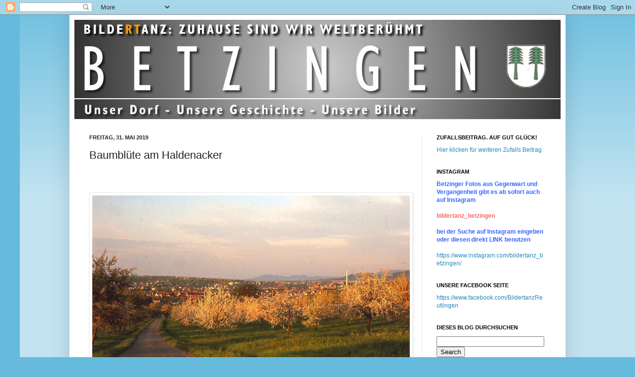

--- FILE ---
content_type: text/html; charset=UTF-8
request_url: https://betzingen.blogspot.com/2019/05/baumblute-am-haldenacker.html
body_size: 31613
content:
<!DOCTYPE html>
<html class='v2' dir='ltr' lang='de'>
<head>
<link href='https://www.blogger.com/static/v1/widgets/4128112664-css_bundle_v2.css' rel='stylesheet' type='text/css'/>
<meta content='width=1100' name='viewport'/>
<meta content='text/html; charset=UTF-8' http-equiv='Content-Type'/>
<meta content='blogger' name='generator'/>
<link href='https://betzingen.blogspot.com/favicon.ico' rel='icon' type='image/x-icon'/>
<link href='http://betzingen.blogspot.com/2019/05/baumblute-am-haldenacker.html' rel='canonical'/>
<link rel="alternate" type="application/atom+xml" title="Betzinger Portfolio - Atom" href="https://betzingen.blogspot.com/feeds/posts/default" />
<link rel="alternate" type="application/rss+xml" title="Betzinger Portfolio - RSS" href="https://betzingen.blogspot.com/feeds/posts/default?alt=rss" />
<link rel="service.post" type="application/atom+xml" title="Betzinger Portfolio - Atom" href="https://www.blogger.com/feeds/1172654343036330010/posts/default" />

<link rel="alternate" type="application/atom+xml" title="Betzinger Portfolio - Atom" href="https://betzingen.blogspot.com/feeds/614957099905586225/comments/default" />
<!--Can't find substitution for tag [blog.ieCssRetrofitLinks]-->
<link href='https://blogger.googleusercontent.com/img/b/R29vZ2xl/AVvXsEjo5pwnU3P8nd6-RRPfBV7xyIeF38SHYGUrHxC5GbP7hXkoD5_Ev4k1-P6obqaOHGFH9sxhTyO8wvVsvvAW0Q5a0Y1D0uOyxmGQktKLTPrtbA4RBzgHxBCEluNW7oYOUOQEa5l_Zo8cd3w/s640/9b3ff-x.jpg' rel='image_src'/>
<meta content='http://betzingen.blogspot.com/2019/05/baumblute-am-haldenacker.html' property='og:url'/>
<meta content='Baumblüte am Haldenacker' property='og:title'/>
<meta content='     Oberhalb des Betzinger Sportplatzes zur Zeit der Apfelbaumblüte in den 1960er Jahren mit Blick auf den Betzinger Ortskern. Mit auf dem ...' property='og:description'/>
<meta content='https://blogger.googleusercontent.com/img/b/R29vZ2xl/AVvXsEjo5pwnU3P8nd6-RRPfBV7xyIeF38SHYGUrHxC5GbP7hXkoD5_Ev4k1-P6obqaOHGFH9sxhTyO8wvVsvvAW0Q5a0Y1D0uOyxmGQktKLTPrtbA4RBzgHxBCEluNW7oYOUOQEa5l_Zo8cd3w/w1200-h630-p-k-no-nu/9b3ff-x.jpg' property='og:image'/>
<title>Betzinger Portfolio: Baumblüte am Haldenacker</title>
<style id='page-skin-1' type='text/css'><!--
/*
-----------------------------------------------
Blogger Template Style
Name:     Simple
Designer: Josh Peterson
URL:      www.noaesthetic.com
----------------------------------------------- */
/* Variable definitions
====================
<Variable name="keycolor" description="Main Color" type="color" default="#66bbdd"/>
<Group description="Page Text" selector="body">
<Variable name="body.font" description="Font" type="font"
default="normal normal 12px Arial, Tahoma, Helvetica, FreeSans, sans-serif"/>
<Variable name="body.text.color" description="Text Color" type="color" default="#222222"/>
</Group>
<Group description="Backgrounds" selector=".body-fauxcolumns-outer">
<Variable name="body.background.color" description="Outer Background" type="color" default="#66bbdd"/>
<Variable name="content.background.color" description="Main Background" type="color" default="#ffffff"/>
<Variable name="header.background.color" description="Header Background" type="color" default="transparent"/>
</Group>
<Group description="Links" selector=".main-outer">
<Variable name="link.color" description="Link Color" type="color" default="#2288bb"/>
<Variable name="link.visited.color" description="Visited Color" type="color" default="#888888"/>
<Variable name="link.hover.color" description="Hover Color" type="color" default="#33aaff"/>
</Group>
<Group description="Blog Title" selector=".header h1">
<Variable name="header.font" description="Font" type="font"
default="normal normal 60px Arial, Tahoma, Helvetica, FreeSans, sans-serif"/>
<Variable name="header.text.color" description="Title Color" type="color" default="#3399bb" />
</Group>
<Group description="Blog Description" selector=".header .description">
<Variable name="description.text.color" description="Description Color" type="color"
default="#777777" />
</Group>
<Group description="Tabs Text" selector=".tabs-inner .widget li a">
<Variable name="tabs.font" description="Font" type="font"
default="normal normal 14px Arial, Tahoma, Helvetica, FreeSans, sans-serif"/>
<Variable name="tabs.text.color" description="Text Color" type="color" default="#999999"/>
<Variable name="tabs.selected.text.color" description="Selected Color" type="color" default="#000000"/>
</Group>
<Group description="Tabs Background" selector=".tabs-outer .PageList">
<Variable name="tabs.background.color" description="Background Color" type="color" default="#f5f5f5"/>
<Variable name="tabs.selected.background.color" description="Selected Color" type="color" default="#eeeeee"/>
</Group>
<Group description="Post Title" selector="h3.post-title, .comments h4">
<Variable name="post.title.font" description="Font" type="font"
default="normal normal 22px Arial, Tahoma, Helvetica, FreeSans, sans-serif"/>
</Group>
<Group description="Date Header" selector=".date-header">
<Variable name="date.header.color" description="Text Color" type="color"
default="#222222"/>
<Variable name="date.header.background.color" description="Background Color" type="color"
default="transparent"/>
</Group>
<Group description="Post Footer" selector=".post-footer">
<Variable name="post.footer.text.color" description="Text Color" type="color" default="#666666"/>
<Variable name="post.footer.background.color" description="Background Color" type="color"
default="#f9f9f9"/>
<Variable name="post.footer.border.color" description="Shadow Color" type="color" default="#eeeeee"/>
</Group>
<Group description="Gadgets" selector="h2">
<Variable name="widget.title.font" description="Title Font" type="font"
default="normal bold 11px Arial, Tahoma, Helvetica, FreeSans, sans-serif"/>
<Variable name="widget.title.text.color" description="Title Color" type="color" default="#000000"/>
<Variable name="widget.alternate.text.color" description="Alternate Color" type="color" default="#999999"/>
</Group>
<Group description="Images" selector=".main-inner">
<Variable name="image.background.color" description="Background Color" type="color" default="#ffffff"/>
<Variable name="image.border.color" description="Border Color" type="color" default="#eeeeee"/>
<Variable name="image.text.color" description="Caption Text Color" type="color" default="#222222"/>
</Group>
<Group description="Accents" selector=".content-inner">
<Variable name="body.rule.color" description="Separator Line Color" type="color" default="#eeeeee"/>
<Variable name="tabs.border.color" description="Tabs Border Color" type="color" default="#eeeeee"/>
</Group>
<Variable name="body.background" description="Body Background" type="background"
color="#66bbdd" default="$(color) none repeat scroll top left"/>
<Variable name="body.background.override" description="Body Background Override" type="string" default=""/>
<Variable name="body.background.gradient.cap" description="Body Gradient Cap" type="url"
default="url(//www.blogblog.com/1kt/simple/gradients_light.png)"/>
<Variable name="body.background.gradient.tile" description="Body Gradient Tile" type="url"
default="url(//www.blogblog.com/1kt/simple/body_gradient_tile_light.png)"/>
<Variable name="content.background.color.selector" description="Content Background Color Selector" type="string" default=".content-inner"/>
<Variable name="content.padding" description="Content Padding" type="length" default="10px"/>
<Variable name="content.padding.horizontal" description="Content Horizontal Padding" type="length" default="10px"/>
<Variable name="content.shadow.spread" description="Content Shadow Spread" type="length" default="40px"/>
<Variable name="content.shadow.spread.webkit" description="Content Shadow Spread (WebKit)" type="length" default="5px"/>
<Variable name="content.shadow.spread.ie" description="Content Shadow Spread (IE)" type="length" default="10px"/>
<Variable name="main.border.width" description="Main Border Width" type="length" default="0"/>
<Variable name="header.background.gradient" description="Header Gradient" type="url" default="none"/>
<Variable name="header.shadow.offset.left" description="Header Shadow Offset Left" type="length" default="-1px"/>
<Variable name="header.shadow.offset.top" description="Header Shadow Offset Top" type="length" default="-1px"/>
<Variable name="header.shadow.spread" description="Header Shadow Spread" type="length" default="1px"/>
<Variable name="header.padding" description="Header Padding" type="length" default="30px"/>
<Variable name="header.border.size" description="Header Border Size" type="length" default="1px"/>
<Variable name="header.bottom.border.size" description="Header Bottom Border Size" type="length" default="1px"/>
<Variable name="header.border.horizontalsize" description="Header Horizontal Border Size" type="length" default="0"/>
<Variable name="description.text.size" description="Description Text Size" type="string" default="140%"/>
<Variable name="tabs.margin.top" description="Tabs Margin Top" type="length" default="0" />
<Variable name="tabs.margin.side" description="Tabs Side Margin" type="length" default="30px" />
<Variable name="tabs.background.gradient" description="Tabs Background Gradient" type="url"
default="url(//www.blogblog.com/1kt/simple/gradients_light.png)"/>
<Variable name="tabs.border.width" description="Tabs Border Width" type="length" default="1px"/>
<Variable name="tabs.bevel.border.width" description="Tabs Bevel Border Width" type="length" default="1px"/>
<Variable name="date.header.padding" description="Date Header Padding" type="string" default="inherit"/>
<Variable name="date.header.letterspacing" description="Date Header Letter Spacing" type="string" default="inherit"/>
<Variable name="date.header.margin" description="Date Header Margin" type="string" default="inherit"/>
<Variable name="post.margin.bottom" description="Post Bottom Margin" type="length" default="25px"/>
<Variable name="image.border.small.size" description="Image Border Small Size" type="length" default="2px"/>
<Variable name="image.border.large.size" description="Image Border Large Size" type="length" default="5px"/>
<Variable name="page.width.selector" description="Page Width Selector" type="string" default=".region-inner"/>
<Variable name="page.width" description="Page Width" type="string" default="auto"/>
<Variable name="main.section.margin" description="Main Section Margin" type="length" default="15px"/>
<Variable name="main.padding" description="Main Padding" type="length" default="15px"/>
<Variable name="main.padding.top" description="Main Padding Top" type="length" default="30px"/>
<Variable name="main.padding.bottom" description="Main Padding Bottom" type="length" default="30px"/>
<Variable name="paging.background"
color="#ffffff"
description="Background of blog paging area" type="background"
default="transparent none no-repeat scroll top center"/>
<Variable name="footer.bevel" description="Bevel border length of footer" type="length" default="0"/>
<Variable name="mobile.background.overlay" description="Mobile Background Overlay" type="string"
default="transparent none repeat scroll top left"/>
<Variable name="mobile.background.size" description="Mobile Background Size" type="string" default="auto"/>
<Variable name="mobile.button.color" description="Mobile Button Color" type="color" default="#ffffff" />
<Variable name="startSide" description="Side where text starts in blog language" type="automatic" default="left"/>
<Variable name="endSide" description="Side where text ends in blog language" type="automatic" default="right"/>
*/
/* Content
----------------------------------------------- */
body, .body-fauxcolumn-outer {
font: normal normal 12px Arial, Tahoma, Helvetica, FreeSans, sans-serif;
color: #222222;
background: #66bbdd none repeat scroll top left;
padding: 0 40px 40px 40px;
}
html body .region-inner {
min-width: 0;
max-width: 100%;
width: auto;
}
a:link {
text-decoration:none;
color: #2288bb;
}
a:visited {
text-decoration:none;
color: #888888;
}
a:hover {
text-decoration:underline;
color: #33aaff;
}
.body-fauxcolumn-outer .fauxcolumn-inner {
background: transparent url(//www.blogblog.com/1kt/simple/body_gradient_tile_light.png) repeat scroll top left;
_background-image: none;
}
.body-fauxcolumn-outer .cap-top {
position: absolute;
z-index: 1;
height: 400px;
width: 100%;
background: #66bbdd none repeat scroll top left;
}
.body-fauxcolumn-outer .cap-top .cap-left {
width: 100%;
background: transparent url(//www.blogblog.com/1kt/simple/gradients_light.png) repeat-x scroll top left;
_background-image: none;
}
.content-outer {
-moz-box-shadow: 0 0 40px rgba(0, 0, 0, .15);
-webkit-box-shadow: 0 0 5px rgba(0, 0, 0, .15);
-goog-ms-box-shadow: 0 0 10px #333333;
box-shadow: 0 0 40px rgba(0, 0, 0, .15);
margin-bottom: 1px;
}
.content-inner {
padding: 10px 10px;
}
.content-inner {
background-color: #ffffff;
}
/* Header
----------------------------------------------- */
.header-outer {
background: transparent none repeat-x scroll 0 -400px;
_background-image: none;
}
.Header h1 {
font: normal normal 60px Arial, Tahoma, Helvetica, FreeSans, sans-serif;
color: #3399bb;
text-shadow: -1px -1px 1px rgba(0, 0, 0, .2);
}
.Header h1 a {
color: #3399bb;
}
.Header .description {
font-size: 140%;
color: #777777;
}
.header-inner .Header .titlewrapper {
padding: 22px 30px;
}
.header-inner .Header .descriptionwrapper {
padding: 0 30px;
}
/* Tabs
----------------------------------------------- */
.tabs-inner .section:first-child {
border-top: 1px solid #eeeeee;
}
.tabs-inner .section:first-child ul {
margin-top: -1px;
border-top: 1px solid #eeeeee;
border-left: 0 solid #eeeeee;
border-right: 0 solid #eeeeee;
}
.tabs-inner .widget ul {
background: #f5f5f5 url(//www.blogblog.com/1kt/simple/gradients_light.png) repeat-x scroll 0 -800px;
_background-image: none;
border-bottom: 1px solid #eeeeee;
margin-top: 0;
margin-left: -30px;
margin-right: -30px;
}
.tabs-inner .widget li a {
display: inline-block;
padding: .6em 1em;
font: normal normal 14px Arial, Tahoma, Helvetica, FreeSans, sans-serif;
color: #999999;
border-left: 1px solid #ffffff;
border-right: 1px solid #eeeeee;
}
.tabs-inner .widget li:first-child a {
border-left: none;
}
.tabs-inner .widget li.selected a, .tabs-inner .widget li a:hover {
color: #000000;
background-color: #eeeeee;
text-decoration: none;
}
/* Columns
----------------------------------------------- */
.main-outer {
border-top: 0 solid #eeeeee;
}
.fauxcolumn-left-outer .fauxcolumn-inner {
border-right: 1px solid #eeeeee;
}
.fauxcolumn-right-outer .fauxcolumn-inner {
border-left: 1px solid #eeeeee;
}
/* Headings
----------------------------------------------- */
h2 {
margin: 0 0 1em 0;
font: normal bold 11px Arial, Tahoma, Helvetica, FreeSans, sans-serif;
color: #000000;
text-transform: uppercase;
}
/* Widgets
----------------------------------------------- */
.widget .zippy {
color: #999999;
text-shadow: 2px 2px 1px rgba(0, 0, 0, .1);
}
.widget .popular-posts ul {
list-style: none;
}
/* Posts
----------------------------------------------- */
.date-header span {
background-color: transparent;
color: #222222;
padding: inherit;
letter-spacing: inherit;
margin: inherit;
}
.main-inner {
padding-top: 30px;
padding-bottom: 30px;
}
.main-inner .column-center-inner {
padding: 0 15px;
}
.main-inner .column-center-inner .section {
margin: 0 15px;
}
.post {
margin: 0 0 25px 0;
}
h3.post-title, .comments h4 {
font: normal normal 22px Arial, Tahoma, Helvetica, FreeSans, sans-serif;
margin: .75em 0 0;
}
.post-body {
font-size: 110%;
line-height: 1.4;
position: relative;
}
.post-body img, .post-body .tr-caption-container, .Profile img, .Image img,
.BlogList .item-thumbnail img {
padding: 2px;
background: #ffffff;
border: 1px solid #eeeeee;
-moz-box-shadow: 1px 1px 5px rgba(0, 0, 0, .1);
-webkit-box-shadow: 1px 1px 5px rgba(0, 0, 0, .1);
box-shadow: 1px 1px 5px rgba(0, 0, 0, .1);
}
.post-body img, .post-body .tr-caption-container {
padding: 5px;
}
.post-body .tr-caption-container {
color: #222222;
}
.post-body .tr-caption-container img {
padding: 0;
background: transparent;
border: none;
-moz-box-shadow: 0 0 0 rgba(0, 0, 0, .1);
-webkit-box-shadow: 0 0 0 rgba(0, 0, 0, .1);
box-shadow: 0 0 0 rgba(0, 0, 0, .1);
}
.post-header {
margin: 0 0 1.5em;
line-height: 1.6;
font-size: 90%;
}
.post-footer {
margin: 20px -2px 0;
padding: 5px 10px;
color: #666666;
background-color: #f9f9f9;
border-bottom: 1px solid #eeeeee;
line-height: 1.6;
font-size: 90%;
}
#comments .comment-author {
padding-top: 1.5em;
border-top: 1px solid #eeeeee;
background-position: 0 1.5em;
}
#comments .comment-author:first-child {
padding-top: 0;
border-top: none;
}
.avatar-image-container {
margin: .2em 0 0;
}
#comments .avatar-image-container img {
border: 1px solid #eeeeee;
}
/* Comments
----------------------------------------------- */
.comments .comments-content .icon.blog-author {
background-repeat: no-repeat;
background-image: url([data-uri]);
}
.comments .comments-content .loadmore a {
border-top: 1px solid #999999;
border-bottom: 1px solid #999999;
}
.comments .comment-thread.inline-thread {
background-color: #f9f9f9;
}
.comments .continue {
border-top: 2px solid #999999;
}
/* Accents
---------------------------------------------- */
.section-columns td.columns-cell {
border-left: 1px solid #eeeeee;
}
.blog-pager {
background: transparent none no-repeat scroll top center;
}
.blog-pager-older-link, .home-link,
.blog-pager-newer-link {
background-color: #ffffff;
padding: 5px;
}
.footer-outer {
border-top: 0 dashed #bbbbbb;
}
/* Mobile
----------------------------------------------- */
body.mobile  {
background-size: auto;
}
.mobile .body-fauxcolumn-outer {
background: transparent none repeat scroll top left;
}
.mobile .body-fauxcolumn-outer .cap-top {
background-size: 100% auto;
}
.mobile .content-outer {
-webkit-box-shadow: 0 0 3px rgba(0, 0, 0, .15);
box-shadow: 0 0 3px rgba(0, 0, 0, .15);
padding: 0 40px;
}
body.mobile .AdSense {
margin: 0 -40px;
}
.mobile .tabs-inner .widget ul {
margin-left: 0;
margin-right: 0;
}
.mobile .post {
margin: 0;
}
.mobile .main-inner .column-center-inner .section {
margin: 0;
}
.mobile .date-header span {
padding: 0.1em 10px;
margin: 0 -10px;
}
.mobile h3.post-title {
margin: 0;
}
.mobile .blog-pager {
background: transparent none no-repeat scroll top center;
}
.mobile .footer-outer {
border-top: none;
}
.mobile .main-inner, .mobile .footer-inner {
background-color: #ffffff;
}
.mobile-index-contents {
color: #222222;
}
.mobile-link-button {
background-color: #2288bb;
}
.mobile-link-button a:link, .mobile-link-button a:visited {
color: #ffffff;
}
.mobile .tabs-inner .section:first-child {
border-top: none;
}
.mobile .tabs-inner .PageList .widget-content {
background-color: #eeeeee;
color: #000000;
border-top: 1px solid #eeeeee;
border-bottom: 1px solid #eeeeee;
}
.mobile .tabs-inner .PageList .widget-content .pagelist-arrow {
border-left: 1px solid #eeeeee;
}

--></style>
<style id='template-skin-1' type='text/css'><!--
body {
min-width: 1000px;
}
.content-outer, .content-fauxcolumn-outer, .region-inner {
min-width: 1000px;
max-width: 1000px;
_width: 1000px;
}
.main-inner .columns {
padding-left: 0;
padding-right: 280px;
}
.main-inner .fauxcolumn-center-outer {
left: 0;
right: 280px;
/* IE6 does not respect left and right together */
_width: expression(this.parentNode.offsetWidth -
parseInt("0") -
parseInt("280px") + 'px');
}
.main-inner .fauxcolumn-left-outer {
width: 0;
}
.main-inner .fauxcolumn-right-outer {
width: 280px;
}
.main-inner .column-left-outer {
width: 0;
right: 100%;
margin-left: -0;
}
.main-inner .column-right-outer {
width: 280px;
margin-right: -280px;
}
#layout {
min-width: 0;
}
#layout .content-outer {
min-width: 0;
width: 800px;
}
#layout .region-inner {
min-width: 0;
width: auto;
}
body#layout div.add_widget {
padding: 8px;
}
body#layout div.add_widget a {
margin-left: 32px;
}
--></style>
<link href='https://www.blogger.com/dyn-css/authorization.css?targetBlogID=1172654343036330010&amp;zx=9451d9a6-b139-45ef-98c3-2cb4c39e0308' media='none' onload='if(media!=&#39;all&#39;)media=&#39;all&#39;' rel='stylesheet'/><noscript><link href='https://www.blogger.com/dyn-css/authorization.css?targetBlogID=1172654343036330010&amp;zx=9451d9a6-b139-45ef-98c3-2cb4c39e0308' rel='stylesheet'/></noscript>
<meta name='google-adsense-platform-account' content='ca-host-pub-1556223355139109'/>
<meta name='google-adsense-platform-domain' content='blogspot.com'/>

</head>
<body class='loading'>
<div class='navbar section' id='navbar' name='Navbar'><div class='widget Navbar' data-version='1' id='Navbar1'><script type="text/javascript">
    function setAttributeOnload(object, attribute, val) {
      if(window.addEventListener) {
        window.addEventListener('load',
          function(){ object[attribute] = val; }, false);
      } else {
        window.attachEvent('onload', function(){ object[attribute] = val; });
      }
    }
  </script>
<div id="navbar-iframe-container"></div>
<script type="text/javascript" src="https://apis.google.com/js/platform.js"></script>
<script type="text/javascript">
      gapi.load("gapi.iframes:gapi.iframes.style.bubble", function() {
        if (gapi.iframes && gapi.iframes.getContext) {
          gapi.iframes.getContext().openChild({
              url: 'https://www.blogger.com/navbar/1172654343036330010?po\x3d614957099905586225\x26origin\x3dhttps://betzingen.blogspot.com',
              where: document.getElementById("navbar-iframe-container"),
              id: "navbar-iframe"
          });
        }
      });
    </script><script type="text/javascript">
(function() {
var script = document.createElement('script');
script.type = 'text/javascript';
script.src = '//pagead2.googlesyndication.com/pagead/js/google_top_exp.js';
var head = document.getElementsByTagName('head')[0];
if (head) {
head.appendChild(script);
}})();
</script>
</div></div>
<div class='body-fauxcolumns'>
<div class='fauxcolumn-outer body-fauxcolumn-outer'>
<div class='cap-top'>
<div class='cap-left'></div>
<div class='cap-right'></div>
</div>
<div class='fauxborder-left'>
<div class='fauxborder-right'></div>
<div class='fauxcolumn-inner'>
</div>
</div>
<div class='cap-bottom'>
<div class='cap-left'></div>
<div class='cap-right'></div>
</div>
</div>
</div>
<div class='content'>
<div class='content-fauxcolumns'>
<div class='fauxcolumn-outer content-fauxcolumn-outer'>
<div class='cap-top'>
<div class='cap-left'></div>
<div class='cap-right'></div>
</div>
<div class='fauxborder-left'>
<div class='fauxborder-right'></div>
<div class='fauxcolumn-inner'>
</div>
</div>
<div class='cap-bottom'>
<div class='cap-left'></div>
<div class='cap-right'></div>
</div>
</div>
</div>
<div class='content-outer'>
<div class='content-cap-top cap-top'>
<div class='cap-left'></div>
<div class='cap-right'></div>
</div>
<div class='fauxborder-left content-fauxborder-left'>
<div class='fauxborder-right content-fauxborder-right'></div>
<div class='content-inner'>
<header>
<div class='header-outer'>
<div class='header-cap-top cap-top'>
<div class='cap-left'></div>
<div class='cap-right'></div>
</div>
<div class='fauxborder-left header-fauxborder-left'>
<div class='fauxborder-right header-fauxborder-right'></div>
<div class='region-inner header-inner'>
<div class='header section' id='header' name='Header'><div class='widget Header' data-version='1' id='Header1'>
<div id='header-inner'>
<a href='https://betzingen.blogspot.com/' style='display: block'>
<img alt='Betzinger Portfolio' height='200px; ' id='Header1_headerimg' src='https://blogger.googleusercontent.com/img/b/R29vZ2xl/AVvXsEjnYCVv1k1OAgDnS5am8K4o4IBdD3Hqxl45DIN5p08YsxrJtwW4H99NW9qDyim2gaQD2FB3byOy5AdlFCrwZ721dGvb9EZsnZwsE82X62H2qqVoc5pzfz5f-QAyp1TLKTCJsfZfOvp0NfON/s1600-r/Header_Betzingen.jpg' style='display: block' width='1000px; '/>
</a>
</div>
</div></div>
</div>
</div>
<div class='header-cap-bottom cap-bottom'>
<div class='cap-left'></div>
<div class='cap-right'></div>
</div>
</div>
</header>
<div class='tabs-outer'>
<div class='tabs-cap-top cap-top'>
<div class='cap-left'></div>
<div class='cap-right'></div>
</div>
<div class='fauxborder-left tabs-fauxborder-left'>
<div class='fauxborder-right tabs-fauxborder-right'></div>
<div class='region-inner tabs-inner'>
<div class='tabs no-items section' id='crosscol' name='Spaltenübergreifend'></div>
<div class='tabs no-items section' id='crosscol-overflow' name='Cross-Column 2'></div>
</div>
</div>
<div class='tabs-cap-bottom cap-bottom'>
<div class='cap-left'></div>
<div class='cap-right'></div>
</div>
</div>
<div class='main-outer'>
<div class='main-cap-top cap-top'>
<div class='cap-left'></div>
<div class='cap-right'></div>
</div>
<div class='fauxborder-left main-fauxborder-left'>
<div class='fauxborder-right main-fauxborder-right'></div>
<div class='region-inner main-inner'>
<div class='columns fauxcolumns'>
<div class='fauxcolumn-outer fauxcolumn-center-outer'>
<div class='cap-top'>
<div class='cap-left'></div>
<div class='cap-right'></div>
</div>
<div class='fauxborder-left'>
<div class='fauxborder-right'></div>
<div class='fauxcolumn-inner'>
</div>
</div>
<div class='cap-bottom'>
<div class='cap-left'></div>
<div class='cap-right'></div>
</div>
</div>
<div class='fauxcolumn-outer fauxcolumn-left-outer'>
<div class='cap-top'>
<div class='cap-left'></div>
<div class='cap-right'></div>
</div>
<div class='fauxborder-left'>
<div class='fauxborder-right'></div>
<div class='fauxcolumn-inner'>
</div>
</div>
<div class='cap-bottom'>
<div class='cap-left'></div>
<div class='cap-right'></div>
</div>
</div>
<div class='fauxcolumn-outer fauxcolumn-right-outer'>
<div class='cap-top'>
<div class='cap-left'></div>
<div class='cap-right'></div>
</div>
<div class='fauxborder-left'>
<div class='fauxborder-right'></div>
<div class='fauxcolumn-inner'>
</div>
</div>
<div class='cap-bottom'>
<div class='cap-left'></div>
<div class='cap-right'></div>
</div>
</div>
<!-- corrects IE6 width calculation -->
<div class='columns-inner'>
<div class='column-center-outer'>
<div class='column-center-inner'>
<div class='main section' id='main' name='Hauptbereich'><div class='widget Blog' data-version='1' id='Blog1'>
<div class='blog-posts hfeed'>

          <div class="date-outer">
        
<h2 class='date-header'><span>Freitag, 31. Mai 2019</span></h2>

          <div class="date-posts">
        
<div class='post-outer'>
<div class='post hentry'>
<a name='614957099905586225'></a>
<h3 class='post-title entry-title'>
Baumblüte am Haldenacker
</h3>
<div class='post-header'>
<div class='post-header-line-1'></div>
</div>
<div class='post-body entry-content' id='post-body-614957099905586225'>
<div style="background: rgb(255, 255, 255); border: 0px; color: #333333; font-family: Georgia, &quot;Bitstream Charter&quot;, serif; font-size: 16px; margin-bottom: 24px; padding: 0px; vertical-align: baseline;">
<br /></div>
<div style="background: rgb(255, 255, 255); border: 0px; color: #333333; font-family: Georgia, &quot;Bitstream Charter&quot;, serif; font-size: 16px; margin-bottom: 24px; padding: 0px; vertical-align: baseline;">
<a href="https://blogger.googleusercontent.com/img/b/R29vZ2xl/AVvXsEjo5pwnU3P8nd6-RRPfBV7xyIeF38SHYGUrHxC5GbP7hXkoD5_Ev4k1-P6obqaOHGFH9sxhTyO8wvVsvvAW0Q5a0Y1D0uOyxmGQktKLTPrtbA4RBzgHxBCEluNW7oYOUOQEa5l_Zo8cd3w/s1600/9b3ff-x.jpg" imageanchor="1" style="clear: left; float: left; margin-bottom: 1em; margin-right: 1em;"><img border="0" data-original-height="669" data-original-width="1024" height="418" src="https://blogger.googleusercontent.com/img/b/R29vZ2xl/AVvXsEjo5pwnU3P8nd6-RRPfBV7xyIeF38SHYGUrHxC5GbP7hXkoD5_Ev4k1-P6obqaOHGFH9sxhTyO8wvVsvvAW0Q5a0Y1D0uOyxmGQktKLTPrtbA4RBzgHxBCEluNW7oYOUOQEa5l_Zo8cd3w/s640/9b3ff-x.jpg" width="640" /></a></div>
<div style="background: rgb(255, 255, 255); border: 0px; color: #333333; font-family: Georgia, &quot;Bitstream Charter&quot;, serif; font-size: 16px; margin-bottom: 24px; padding: 0px; vertical-align: baseline;">
Oberhalb des Betzinger Sportplatzes zur Zeit der Apfelbaumblüte in den 1960er Jahren mit Blick auf den Betzinger Ortskern. Mit auf dem Bild ist auch noch<a href="http://betzingen.blogspot.de/2010/09/das-wahrzeichen-fehlt.html" style="background: transparent; border: 0px; color: #743399; margin: 0px; padding: 0px; vertical-align: baseline;">&nbsp;der &#8222;Lange Emil&#8220; der Firma Gminder.</a></div>
<div style="background: rgb(255, 255, 255); border: 0px; color: #333333; font-family: Georgia, &quot;Bitstream Charter&quot;, serif; font-size: 16px; margin-bottom: 24px; padding: 0px; vertical-align: baseline;">
Bilde<span style="background: transparent; border: 0px; color: orange; margin: 0px; padding: 0px; vertical-align: baseline;">RT</span>anzquelle Sammlung Werner Früh</div>
<div style='clear: both;'></div>
</div>
<div class='post-footer'>
<div class='post-footer-line post-footer-line-1'><span class='post-author vcard'>
Geschrieben von
<span class='fn'>
<a href='https://www.blogger.com/profile/04035846300440282355' rel='author' title='author profile'>
Werner Früh
</a>
</span>
</span>
<span class='post-timestamp'>
um
<a class='timestamp-link' href='https://betzingen.blogspot.com/2019/05/baumblute-am-haldenacker.html' rel='bookmark' title='permanent link'><abbr class='published' title='2019-05-31T06:30:00+02:00'>06:30</abbr></a>
</span>
<span class='post-icons'>
<span class='item-action'>
<a href='https://www.blogger.com/email-post/1172654343036330010/614957099905586225' title='Post per E-Mail senden'>
<img alt="" class="icon-action" height="13" src="//img1.blogblog.com/img/icon18_email.gif" width="18">
</a>
</span>
<span class='item-control blog-admin pid-106718982'>
<a href='https://www.blogger.com/post-edit.g?blogID=1172654343036330010&postID=614957099905586225&from=pencil' title='Post bearbeiten'>
<img alt='' class='icon-action' height='18' src='https://resources.blogblog.com/img/icon18_edit_allbkg.gif' width='18'/>
</a>
</span>
</span>
<span class='post-backlinks post-comment-link'>
</span>
<span class='post-comment-link'>
</span>
<div class='post-share-buttons goog-inline-block'>
<a class='goog-inline-block share-button sb-email' href='https://www.blogger.com/share-post.g?blogID=1172654343036330010&postID=614957099905586225&target=email' target='_blank' title='Diesen Post per E-Mail versenden'><span class='share-button-link-text'>Diesen Post per E-Mail versenden</span></a><a class='goog-inline-block share-button sb-blog' href='https://www.blogger.com/share-post.g?blogID=1172654343036330010&postID=614957099905586225&target=blog' onclick='window.open(this.href, "_blank", "height=270,width=475"); return false;' target='_blank' title='BlogThis!'><span class='share-button-link-text'>BlogThis!</span></a><a class='goog-inline-block share-button sb-twitter' href='https://www.blogger.com/share-post.g?blogID=1172654343036330010&postID=614957099905586225&target=twitter' target='_blank' title='Auf X teilen'><span class='share-button-link-text'>Auf X teilen</span></a><a class='goog-inline-block share-button sb-facebook' href='https://www.blogger.com/share-post.g?blogID=1172654343036330010&postID=614957099905586225&target=facebook' onclick='window.open(this.href, "_blank", "height=430,width=640"); return false;' target='_blank' title='In Facebook freigeben'><span class='share-button-link-text'>In Facebook freigeben</span></a><a class='goog-inline-block share-button sb-pinterest' href='https://www.blogger.com/share-post.g?blogID=1172654343036330010&postID=614957099905586225&target=pinterest' target='_blank' title='Auf Pinterest teilen'><span class='share-button-link-text'>Auf Pinterest teilen</span></a>
</div>
</div>
<div class='post-footer-line post-footer-line-2'></div>
<div class='post-footer-line post-footer-line-3'><span class='reaction-buttons'>
</span>
</div>
</div>
</div>
<div class='comments' id='comments'>
<a name='comments'></a>
<h4>Keine Kommentare:</h4>
<div id='Blog1_comments-block-wrapper'>
<dl class='avatar-comment-indent' id='comments-block'>
</dl>
</div>
<p class='comment-footer'>
<div class='comment-form'>
<a name='comment-form'></a>
<h4 id='comment-post-message'>Kommentar veröffentlichen</h4>
<p>
</p>
<a href='https://www.blogger.com/comment/frame/1172654343036330010?po=614957099905586225&hl=de&saa=85391&origin=https://betzingen.blogspot.com' id='comment-editor-src'></a>
<iframe allowtransparency='true' class='blogger-iframe-colorize blogger-comment-from-post' frameborder='0' height='410px' id='comment-editor' name='comment-editor' src='' width='100%'></iframe>
<script src='https://www.blogger.com/static/v1/jsbin/1345082660-comment_from_post_iframe.js' type='text/javascript'></script>
<script type='text/javascript'>
      BLOG_CMT_createIframe('https://www.blogger.com/rpc_relay.html');
    </script>
</div>
</p>
</div>
</div>

        </div></div>
      
</div>
<div class='blog-pager' id='blog-pager'>
<span id='blog-pager-newer-link'>
<a class='blog-pager-newer-link' href='https://betzingen.blogspot.com/2019/06/an-der-ochsenkreuzung.html' id='Blog1_blog-pager-newer-link' title='Neuerer Post'>Neuerer Post</a>
</span>
<span id='blog-pager-older-link'>
<a class='blog-pager-older-link' href='https://betzingen.blogspot.com/2019/05/von-degerschlachts-hohen.html' id='Blog1_blog-pager-older-link' title='Älterer Post'>Älterer Post</a>
</span>
<a class='home-link' href='https://betzingen.blogspot.com/'>Startseite</a>
</div>
<div class='clear'></div>
<div class='post-feeds'>
<div class='feed-links'>
Abonnieren
<a class='feed-link' href='https://betzingen.blogspot.com/feeds/614957099905586225/comments/default' target='_blank' type='application/atom+xml'>Kommentare zum Post (Atom)</a>
</div>
</div>
</div></div>
</div>
</div>
<div class='column-left-outer'>
<div class='column-left-inner'>
<aside>
</aside>
</div>
</div>
<div class='column-right-outer'>
<div class='column-right-inner'>
<aside>
<div class='sidebar section' id='sidebar-right-1'><div class='widget HTML' data-version='1' id='HTML3'>
<h2 class='title'>Zufallsbeitrag. Auf gut Glück!</h2>
<div class='widget-content'>
<div id="myLuckyPost"></div> <script type="text/javascript"> function showLucky(root){ var feed = root.feed; var entries = feed.entry || []; var entry = feed.entry[0]; for (var j = 0; j < entry.link.length; ++j){if (entry.link[j].rel == 'alternate'){window.location  = entry.link[j].href;}}} function fetchLuck(luck){ script = document.createElement('script'); script.src = '/feeds/posts/summary?start-index='+luck+'&max-results=1&alt=json-in-script&callback=showLucky'; script.type = 'text/javascript'; document.getElementsByTagName('head')[0].appendChild(script); } function feelingLucky(root){ var feed = root.feed; var total = parseInt(feed.openSearch$totalResults.$t,10); var luckyNumber = Math.floor(Math.random()*total);luckyNumber++; a = document.createElement('a'); a.href = '#random'; a.rel = luckyNumber; a.onclick = function(){fetchLuck(this.rel);}; a.innerHTML = 'Hier klicken für weiteren Zufalls Beitrag'; document.getElementById('myLuckyPost').appendChild(a); } </script> <script src="/feeds/posts/summary?max-results=0&alt=json-in-script&callback=feelingLucky"></script>
</div>
<div class='clear'></div>
</div><div class='widget Text' data-version='1' id='Text7'>
<h2 class='title'>Instagram</h2>
<div class='widget-content'>
<b><span =""  style="color:#3366ff;">Betzinger Fotos aus Gegenwart und Vergangenheit gibt es ab sofort auch </span><span><span =""  style="color:#3366ff;">auf Instagram </span><br /></span></b><br /><span =""  style="color:#ff6666;"><a href="https://www.instagram.com/bildertanz_betzingen/"><span =""  style="color:#ff6666;"><b>bildertanz_betzingen</b></span></a><br /><br /><span><b style="color: #3366ff;">bei der Suche auf Instagram eingeben oder diesen direkt LINK benutzen</b><br /><br /><span><a href="https://www.instagram.com/bildertanz_betzingen/">https://www.instagram.com/bildertanz_betzingen/</a></span><br /></span></span>
</div>
<div class='clear'></div>
</div><div class='widget Text' data-version='1' id='Text5'>
<h2 class='title'>Unsere Facebook Seite</h2>
<div class='widget-content'>
<a href="https://www.facebook.com/BildertanzReutlingen">https://www.facebook.com/BildertanzReutlingen</a>
</div>
<div class='clear'></div>
</div><div class='widget HTML' data-version='1' id='HTML11'>
<h2 class='title'>Dieses Blog durchsuchen</h2>
<div class='widget-content'>
<p align="center"><form id="searchthis" action="/search" style="display:inline;" method="get"><input id="search-box" name="q" size="25" type="text"/><input id="search-btn" value="Search" type="submit"/></form></p>
</div>
<div class='clear'></div>
</div><div class='widget Text' data-version='1' id='Text2'>
<h2 class='title'>Fotos gesucht</h2>
<div class='widget-content'>
<span =""  style="color:#ff6666;"><span style="font-weight: bold;"><span =""  style="color:#3333ff;"><span style="font-weight: bold;">Wer mit </span><span style="font-weight: bold; text-decoration: underline;">alten Fotos </span><span style="font-weight: bold;">zu diesem Betzinger Bildertanz Blog beitragen will, darf mir diese gerne per mail zuschicken </span></span><br />Für e-mails an mich nachstehende Adresse anklicken<br /></span></span><pre  id="line491" style="font-weight: bold;color:#3366ff;"><span class="attribute-value"  style="font-weight: bold;color:#cc33cc;"><a href="mailto:Betzinger.Portfolio@t-online.de">Betzinger.Portfolio@t-online.de</a></span><br /><br />oder<br /><br /><a href="mailto:Bildertanz.Betzingen@outlook.de">Bildertanz.Betzingen@outlook.de</a><br /><br /><span style="color:#ff0000;">Jedes Foto aus Betzingen<br />ist willkommen!</span><br /><br /><br /></pre>
</div>
<div class='clear'></div>
</div><div class='widget HTML' data-version='1' id='HTML2'>
<h2 class='title'>Online sind im Moment</h2>
<div class='widget-content'>
<script src="//widgets.amung.us/classic.js" type="text/javascript"></script><script type="text/javascript">WAU_classic('0obm178ubhpz')</script>
</div>
<div class='clear'></div>
</div><div class='widget HTML' data-version='1' id='HTML7'>
<h2 class='title'>Seitenaufrufe seit November 2008</h2>
<div class='widget-content'>
<a href="http://www.andyhoppe.com/" title="Counter"><img src="https://lh3.googleusercontent.com/blogger_img_proxy/AEn0k_sYr6FsVhivVImvutq2owQ7IYU0RstzE2odIi1XJdh4L9cfbvylug8lVmKJeCCfPFW9lKVqZwPn-XCbnvIbpf4q4rm2VEW1nFg7GJb3RCpj5w=s0-d" style="border:none" alt="Counter"></a>
</div>
<div class='clear'></div>
</div><div class='widget HTML' data-version='1' id='HTML10'>
<div class='widget-content'>
<script src="//tcr.tynt.com/javascripts/Tracer.js?user=cG-YEg0Tar3Qxdab7jrHtB&amp;s=90" type="text/javascript"></script>
</div>
<div class='clear'></div>
</div><div class='widget BlogList' data-version='1' id='BlogList1'>
<h2 class='title'>Bildertanz</h2>
<div class='widget-content'>
<div class='blog-list-container' id='BlogList1_container'>
<ul id='BlogList1_blogs'>
<li style='display: block;'>
<div class='blog-icon'>
<img data-lateloadsrc='https://lh3.googleusercontent.com/blogger_img_proxy/AEn0k_vbcY7rI_O5CDj_a3En2yMQGRsUt60jt49UbBFtajbagMq0Es8kwamkux2RQ6UoLoxM25Iu7EZbfoC1bSyj8hQ6la6Pu6LMKfJAaVwVdqFR0PWO=s16-w16-h16' height='16' width='16'/>
</div>
<div class='blog-content'>
<div class='blog-title'>
<a href='http://gv-lichtenstein.blogspot.com/' target='_blank'>
Lichtenstein</a>
</div>
<div class='item-content'>
<div class='item-thumbnail'>
<a href='http://gv-lichtenstein.blogspot.com/' target='_blank'>
<img alt='' border='0' height='72' src='https://blogger.googleusercontent.com/img/b/R29vZ2xl/AVvXsEgJD5GCxJ1-d2YwxYhNahVRIS9Y0PpJ_h0tkhAMZplp0EFjqLXTPGDHaf4XQuVMJlimj4z8Q8BbOIaiuVKZXMp6Rl_FaUMD1Jv9G-GaTjH_oCCRc9VnQm9pMiZnnZ_w-t5dYZ5tkNtC2mcDcn0AHdc9iCglUY99gcsMfFvBkfaNoY2Y1UhS5Cda5oTk9to/s72-w483-h533-c/002,%20Hinterhof%20an%20der%20Friedrich%20List%20Stra%C3%9Fe,%20Nov.%202025.JPG' width='72'/>
</a>
</div>
<span class='item-title'>
<a href='http://gv-lichtenstein.blogspot.com/2025/12/winterruhe-in-einem-hinterhof-im.html' target='_blank'>
Winterruhe in einem Hinterhof im ehemaligen Oberhausen.
</a>
</span>

                      -
                    
<span class='item-snippet'>



 *Foto, von 2025 + eArchiv: Dieter Bertsch*

</span>
<div class='item-time'>
vor 16 Stunden
</div>
</div>
</div>
<div style='clear: both;'></div>
</li>
<li style='display: block;'>
<div class='blog-icon'>
<img data-lateloadsrc='https://lh3.googleusercontent.com/blogger_img_proxy/AEn0k_u8x_0BOmz-MEjICEmHZPjE23f8bm4Mr4bqPs64mcXORvCS_6LLtVyNFO1xQnQjqYnsShB7iaqHWBU2xN8wb2SFEdZzEa9MYTzLrIDmsPX6=s16-w16-h16' height='16' width='16'/>
</div>
<div class='blog-content'>
<div class='blog-title'>
<a href='http://rv-altenburg.blogspot.com/' target='_blank'>
Altenburg</a>
</div>
<div class='item-content'>
<div class='item-thumbnail'>
<a href='http://rv-altenburg.blogspot.com/' target='_blank'>
<img alt='' border='0' height='72' src='https://blogger.googleusercontent.com/img/b/R29vZ2xl/AVvXsEik62EmSUUg0zeMGWrojEH3g0dr9S0c8-tMEXsyW8qPVZh8QR_zQ-JEGbIkUhNhZOlpQ2gHiShK276yk2M7ZVVsxIv1JK8_reoaDK8dPjxNIg57SgtxMJ3QmXKj3rUmiWMONUTkhgSeV8RKnB0EVhhM-FL0J-91c8kX7sd5ahZwBmxBALXopsQbT0nbBh_x/s72-w640-h360-c/DJI_20251124164555_0518_D.JPG' width='72'/>
</a>
</div>
<span class='item-title'>
<a href='http://rv-altenburg.blogspot.com/2025/11/das-neckartal-im-herbst-2025.html' target='_blank'>
Das Neckartal im Herbst 2025
</a>
</span>

                      -
                    
<span class='item-snippet'>
</span>
<div class='item-time'>
vor 2 Wochen
</div>
</div>
</div>
<div style='clear: both;'></div>
</li>
<li style='display: block;'>
<div class='blog-icon'>
<img data-lateloadsrc='https://lh3.googleusercontent.com/blogger_img_proxy/AEn0k_vNGNCxiNmQhgQpPazMlj3PRdfQPSUE4ZKqpqsV7GZEk_TSCteAH7kiShPssOJeGOIXQcwPka4SmaX5UYqlyPbgWYe2B49qWNafoUfcrDJ9-Io=s16-w16-h16' height='16' width='16'/>
</div>
<div class='blog-content'>
<div class='blog-title'>
<a href='https://simonwolperth.blogspot.com/' target='_blank'>
Wannweil ist im Bild</a>
</div>
<div class='item-content'>
<div class='item-thumbnail'>
<a href='https://simonwolperth.blogspot.com/' target='_blank'>
<img alt='' border='0' height='72' src='https://blogger.googleusercontent.com/img/a/AVvXsEjQOfK2zYgodMgUyElMoN1USZ_V8hJd6gbKMQb6xWW05NLlQ1byyKjuYKqdBldyzcnbuC4ZvF5WC0Mn6yrT89KOq1aWJNYNyD1BP8wDgJl8-of0MUsvathEmVYRrnNXbDdifv-7OIsGwm7zv2UMf0pRS3SYswe_PWLxUXk9jgK0oVAx6slYMPRwhfeARD4=s72-w454-h311-c' width='72'/>
</a>
</div>
<span class='item-title'>
<a href='https://simonwolperth.blogspot.com/2025/09/blick-von-der-firsthalde-um-1955.html' target='_blank'>
Blick von der Firsthalde um 1955
</a>
</span>

                      -
                    
<span class='item-snippet'>


 


Blick von der Firsthalde. Links der Bahnlinie entstand später die 
Friedrich-List-Straße. Vorn der Durchlass für den Firstbache durch den 
Bahndamm. Da...
</span>
<div class='item-time'>
vor 2 Monaten
</div>
</div>
</div>
<div style='clear: both;'></div>
</li>
<li style='display: block;'>
<div class='blog-icon'>
<img data-lateloadsrc='https://lh3.googleusercontent.com/blogger_img_proxy/AEn0k_tv-7ylbuaZlJ0PhXaW9v6YbZj2-Mpt2rYGdoZzzUWSpxT1vuieCYIm7DNneOf_wkud_jeKENAw3impb3Fh90XH2jDj6ACQHpWX4RJvaDE73Q=s16-w16-h16' height='16' width='16'/>
</div>
<div class='blog-content'>
<div class='blog-title'>
<a href='http://rv-bildertanz.blogspot.com/' target='_blank'>
BILDERTANZ</a>
</div>
<div class='item-content'>
<div class='item-thumbnail'>
<a href='http://rv-bildertanz.blogspot.com/' target='_blank'>
<img alt='' border='0' height='72' src='https://blogger.googleusercontent.com/img/b/R29vZ2xl/AVvXsEiFuUwYQd9zWr5qsSMh5MyzVBz0NrhQtVeEV_j-yCVKBy_aiBZDMeF_MuQ1L0QQWMrGefCWfVpTJL5syAbadQvXSLvEoPlDA8sXlXoYQSGrkgoGdVdF8gjrIolQHD8NvVwgDxQlEbSmH160CylHMpz9DvAz7pL5alk0lv2qvj9BLOLJyh15EXbj5cOqe4_J/s72-w640-h404-c/Reutlingen%20(5).jpg' width='72'/>
</a>
</div>
<span class='item-title'>
<a href='http://rv-bildertanz.blogspot.com/2025/09/reutlingen-1925.html' target='_blank'>
Reutlingen 1925
</a>
</span>

                      -
                    
<span class='item-snippet'>
Bildertanz-Quelle: Klaus Bernhardt 1925  /Raimund Vollmer 2015
</span>
<div class='item-time'>
vor 2 Monaten
</div>
</div>
</div>
<div style='clear: both;'></div>
</li>
<li style='display: block;'>
<div class='blog-icon'>
<img data-lateloadsrc='https://lh3.googleusercontent.com/blogger_img_proxy/AEn0k_unmav5SKGXSLrE314Xs_KiDFAwf7tCTSQ5K1rbT9chf_RrNWfgEsv8XuSqodQMfjMYCLykWrh-50iHjRqgfs-90HUzCo5ejifZrzNJ=s16-w16-h16' height='16' width='16'/>
</div>
<div class='blog-content'>
<div class='blog-title'>
<a href='http://gv-eningen.blogspot.com/' target='_blank'>
Eningen u.A.</a>
</div>
<div class='item-content'>
<div class='item-thumbnail'>
<a href='http://gv-eningen.blogspot.com/' target='_blank'>
<img alt='' border='0' height='72' src='https://blogger.googleusercontent.com/img/b/R29vZ2xl/AVvXsEjvBEnls-d1kF6V_2Dz9jlTTPPsasj3DMBmtMR2Z_eDjYU166VGWhIRM0DrUzKov_rZc6iKZqmn-j2wIRKZrPkPzHdRuTDByjqzD9LGEe5oxP_fgJpQgyI7vX1bHpK82rnjKkzTkcGrY0Qt7VoY2rh4hNuWGtPRqUOl-UPx2yQq5BeffKLLsHDBBwphibI/s72-w577-h406-c/095_Eningen%20%20komplett%20_um%201900.jpg' width='72'/>
</a>
</div>
<span class='item-title'>
<a href='http://gv-eningen.blogspot.com/2025/07/eningen-um-1900.html' target='_blank'>
Eningen, um 1900.
</a>
</span>

                      -
                    
<span class='item-snippet'>
</span>
<div class='item-time'>
vor 4 Monaten
</div>
</div>
</div>
<div style='clear: both;'></div>
</li>
<li style='display: block;'>
<div class='blog-icon'>
<img data-lateloadsrc='https://lh3.googleusercontent.com/blogger_img_proxy/AEn0k_umkWKE7eHMAZT0WJFXc-lvPvKSddqAMHYLXk_Humwox5moPqCXau-IPQt9nVfbRgkGNYfP-uDrwFL7DoJ6b5VCnsOObqimqCK4v9vdU0ueQQrf=s16-w16-h16' height='16' width='16'/>
</div>
<div class='blog-content'>
<div class='blog-title'>
<a href='http://walddorfhaeslach.blogspot.com/' target='_blank'>
Walddorfhäslach</a>
</div>
<div class='item-content'>
<div class='item-thumbnail'>
<a href='http://walddorfhaeslach.blogspot.com/' target='_blank'>
<img alt='' border='0' height='72' src='https://blogger.googleusercontent.com/img/b/R29vZ2xl/AVvXsEjPSLqYU5TQ4knxxtUvFWCAqODfeFoVHuqLb515FWMwy0BRx6Z5ZwKo1FKAjycNCHSZyk4iFr-7GGpTyT0Dc6eATjllt6JT7j0idYRqMTLnCNIM0ounN8WyYahF8jmNZr1x9dawXkCuqkjuU19_swviitDr4zRtLYy5NSnlDW0YAE5TYo90C7ekKUcPEg/s72-c/RGB_JPEG.jpg' width='72'/>
</a>
</div>
<span class='item-title'>
<a href='http://walddorfhaeslach.blogspot.com/2022/06/dringender-aufruf-zur-suche-neuer.html' target='_blank'>
Dringender Aufruf zur Suche neuer Vorstandsmitglieder
</a>
</span>

                      -
                    
<span class='item-snippet'>
</span>
<div class='item-time'>
vor 3 Jahren
</div>
</div>
</div>
<div style='clear: both;'></div>
</li>
<li style='display: block;'>
<div class='blog-icon'>
<img data-lateloadsrc='https://lh3.googleusercontent.com/blogger_img_proxy/AEn0k_uJNamu8isZ2_Et9LOOUrJaIkyexQrOUUmNZ8shDU_Cig-fJv6hpkMfhduz8nQhMqYOSOd9aTeXOax1HCfRe0g2gpmxFOAxayYshJvxF68=s16-w16-h16' height='16' width='16'/>
</div>
<div class='blog-content'>
<div class='blog-title'>
<a href='http://rommelsbach.blogspot.com/' target='_blank'>
Rommelsbach</a>
</div>
<div class='item-content'>
<div class='item-thumbnail'>
<a href='http://rommelsbach.blogspot.com/' target='_blank'>
<img alt='' border='0' height='72' src='https://blogger.googleusercontent.com/img/b/R29vZ2xl/AVvXsEhp-RSf9oPIiRb_2YnDnlpx08-I0TPO4SJo5n1n8nvPUEhbqWO6ra2D48CAH1010VdHlFf8EQWDaAOLqwr6RjEaspW9y1AlEtxhc3QiutBPm9-kiGRNVnV5bEt-FoXfo6rdryo-HOsvgFs0/s72-c/Mitteilungsblatt+2019.jpg' width='72'/>
</a>
</div>
<span class='item-title'>
<a href='http://rommelsbach.blogspot.com/2019/12/blog-post.html' target='_blank'>
Weihnachtsmarkt
</a>
</span>

                      -
                    
<span class='item-snippet'>
</span>
<div class='item-time'>
vor 6 Jahren
</div>
</div>
</div>
<div style='clear: both;'></div>
</li>
<li style='display: block;'>
<div class='blog-icon'>
<img data-lateloadsrc='https://lh3.googleusercontent.com/blogger_img_proxy/AEn0k_uCBvWXWtPLN-SLVDtNxHeptIwTUK--syVB-yMCEm8mdsJoTZm_JmNVFUfMyhfn6dxZ8aBa0kcg0zFee88PlGBE7VnA-w4KVrjPXLRI3A=s16-w16-h16' height='16' width='16'/>
</div>
<div class='blog-content'>
<div class='blog-title'>
<a href='http://goenningen.blogspot.com/' target='_blank'>
Bildertanz in Gönningen</a>
</div>
<div class='item-content'>
<div class='item-thumbnail'>
<a href='http://goenningen.blogspot.com/' target='_blank'>
<img alt='' border='0' height='72' src='https://blogger.googleusercontent.com/img/b/R29vZ2xl/AVvXsEhBWyDVrAJFeYBP6NT5geh_gIl2SQEKn33kXRje2jyLdNgSNdTCxab_0o1TH_ZjRSw_9og6EqpoNDtL9oIoQD7RHyrvBQDG0hSsgAWuu-1YIp47l2s1Z55z8gs_73UD4voVOazWZ82Qc1c/s72-c/009_Ratstube.JPG' width='72'/>
</a>
</div>
<span class='item-title'>
<a href='http://goenningen.blogspot.com/2019/08/gonningen-vor-15-jahren-5.html' target='_blank'>
Gönningen vor 15 Jahren (5)
</a>
</span>

                      -
                    
<span class='item-snippet'>
</span>
<div class='item-time'>
vor 6 Jahren
</div>
</div>
</div>
<div style='clear: both;'></div>
</li>
<li style='display: block;'>
<div class='blog-icon'>
<img data-lateloadsrc='https://lh3.googleusercontent.com/blogger_img_proxy/AEn0k_vXNtM-KnKR9nGndOznoQ5Gch2-f06lcblWVPH0cR_VhA05udR2zB6vyVhuGziECbCZFSnpKzUP27UhjXeNv7GyuZXAJSyPzmTS5y8AvQ=s16-w16-h16' height='16' width='16'/>
</div>
<div class='blog-content'>
<div class='blog-title'>
<a href='http://oferdingen.blogspot.com/' target='_blank'>
Oferdingen</a>
</div>
<div class='item-content'>
<div class='item-thumbnail'>
<a href='http://oferdingen.blogspot.com/' target='_blank'>
<img alt='' border='0' height='72' src='https://blogger.googleusercontent.com/img/b/R29vZ2xl/AVvXsEjiZ19SqU6z_pCTScvIEMJwlM5v80CTbdtJwXm4Gi8ctzIKKdvpdTFAQFRPR40GEw5oYSeSbeCu3F0xPs4qDrsqQyI3TfR6gv0mYeefpTZGl9AjT8ktwbOkV5Whrfy9zGtXye-SX6XkkY0/s72-c/029_Kuder.jpg' width='72'/>
</a>
</div>
<span class='item-title'>
<a href='http://oferdingen.blogspot.com/2019/08/die-ganze-pracht-in-tracht.html' target='_blank'>
Die ganze Pracht in Tracht
</a>
</span>

                      -
                    
<span class='item-snippet'>
 
Bildertanz-Quelle: Familie Kuder
</span>
<div class='item-time'>
vor 6 Jahren
</div>
</div>
</div>
<div style='clear: both;'></div>
</li>
<li style='display: block;'>
<div class='blog-icon'>
<img data-lateloadsrc='https://lh3.googleusercontent.com/blogger_img_proxy/AEn0k_tmAsP6R-4ZkWjhY-szs2hqudpqgmvvxakK4xUbWus6qzazUKcJmbV5lp7SbJK3YCnGtagqIGIuguAu0dltVLoMPv5n6S2KEP-gxjydcAS-SKAuZULfiGnJ=s16-w16-h16' height='16' width='16'/>
</div>
<div class='blog-content'>
<div class='blog-title'>
<a href='http://bildertanz-pfullingen.blogspot.com/' target='_blank'>
Pfullingen</a>
</div>
<div class='item-content'>
<div class='item-thumbnail'>
<a href='http://bildertanz-pfullingen.blogspot.com/' target='_blank'>
<img alt='' border='0' height='72' src='https://blogger.googleusercontent.com/img/b/R29vZ2xl/AVvXsEjgf7xQ8cI5hDF9QcNGp7J3gP6X5lWEWs4FPj0facBu2jctv8P48ub4hyphenhyphenpMfe_2sNv3e612FROO7E0mpYxDjLkd9hCRjpnQszWQ8ATz7jQXIyjKklnOiTXyDr4z01Fu9AmWPfYawu6lprw/s72-c/DSC00527.JPG' width='72'/>
</a>
</div>
<span class='item-title'>
<a href='http://bildertanz-pfullingen.blogspot.com/2018/12/pfullingen-in-diesen-tagen.html' target='_blank'>
Pfullingen in diesen Tagen
</a>
</span>

                      -
                    
<span class='item-snippet'>
 
Bildertanz-Quelle: Raimund Vollmer
</span>
<div class='item-time'>
vor 7 Jahren
</div>
</div>
</div>
<div style='clear: both;'></div>
</li>
<li style='display: block;'>
<div class='blog-icon'>
<img data-lateloadsrc='https://lh3.googleusercontent.com/blogger_img_proxy/AEn0k_tmgBHWCiLiosBYtT12OHvpAHqIMN7DjhbZJ8gycPrhzm8FC7-YCg-yZiGA3h0M4aXJ4_6BUghJK2BFH6Dz84a0FzAzb2GS13ZDdRw=s16-w16-h16' height='16' width='16'/>
</div>
<div class='blog-content'>
<div class='blog-title'>
<a href='http://wannweil.blogspot.com/' target='_blank'>
Wannweil</a>
</div>
<div class='item-content'>
<div class='item-thumbnail'>
<a href='http://wannweil.blogspot.com/' target='_blank'>
<img alt='' border='0' height='72' src='https://blogger.googleusercontent.com/img/b/R29vZ2xl/AVvXsEg-gRefaY1M2ZCjkW3MlDQFpmBFhVsPr5mcVPdx42RVbOk6kgHhSl4LsfVdt2LZhaHZRMqd0uKRaRIWUL7KeFCmY1XuFyoMnwmDu_6UFDyXDRgzk_JQCubESGfAdt6X2rZqEPOsoaZhcrjr/s72-c/Wannweil_2014_25_10_2014_RV+%25289%2529.JPG' width='72'/>
</a>
</div>
<span class='item-title'>
<a href='http://wannweil.blogspot.com/2018/04/wannweil-2014-5.html' target='_blank'>
Wannweil 2014 (5)
</a>
</span>

                      -
                    
<span class='item-snippet'>
Bildertanz-Quelle: Raimund Vollmer
</span>
<div class='item-time'>
vor 7 Jahren
</div>
</div>
</div>
<div style='clear: both;'></div>
</li>
<li style='display: block;'>
<div class='blog-icon'>
<img data-lateloadsrc='https://lh3.googleusercontent.com/blogger_img_proxy/AEn0k_sNHgEJ8CYY6HigDpgWOxz9T3sp4L-iIqtXhdj3UCH3jVzqYhr4CzZ6zS1Ppr3-IjBa_0eleMTcGjiUs7aqYOuI2rwwoDk-tfPi81xEu4taTTEoJmLmTS6wDQ=s16-w16-h16' height='16' width='16'/>
</div>
<div class='blog-content'>
<div class='blog-title'>
<a href='http://bildertanz-pliezhausen.blogspot.com/' target='_blank'>
Bildertanz Pliezhausen</a>
</div>
<div class='item-content'>
<div class='item-thumbnail'>
<a href='http://bildertanz-pliezhausen.blogspot.com/' target='_blank'>
<img alt='' border='0' height='72' src='https://blogger.googleusercontent.com/img/b/R29vZ2xl/AVvXsEgB7cFEoip30cEgY4M01CX0o3G3-PddcYoSwaq4bgLE0F6zyVXvgJyY2rh4XGxNbN-_I0_wBzMyw6wMHMRCuPjqNmpZSenMQFk5G_Cxk3s-kK3zPX4YFvjYoHIAjqye9BLyRPV-dHqccDfx/s72-c/Eis_LydiaKuhn_269.jpg' width='72'/>
</a>
</div>
<span class='item-title'>
<a href='http://bildertanz-pliezhausen.blogspot.com/2018/02/die-eiskaminbauer-von-pliezhausen.html' target='_blank'>
Die Eiskaminbauer von Pliezhausen...
</a>
</span>

                      -
                    
<span class='item-snippet'>

... und da kann man eigentlich nur staunen. Weiß jemand, wann und wo dieser 
Eiskamin entstanden ist - oder handelt es sich gar um einen Turm?
Bildertanz-Qu...
</span>
<div class='item-time'>
vor 7 Jahren
</div>
</div>
</div>
<div style='clear: both;'></div>
</li>
<li style='display: block;'>
<div class='blog-icon'>
<img data-lateloadsrc='https://lh3.googleusercontent.com/blogger_img_proxy/AEn0k_sJe22UJy4n5X7VpqJEALpVZJfy_6O3plvt6uapNEncKN0vGJAxocpwMyWETCAhvL9s0f9yjSQoLtvuQ8258Zyy2Fj_C-cUvhzQp1u9-7Jdr8zzFEVqkRK8=s16-w16-h16' height='16' width='16'/>
</div>
<div class='blog-content'>
<div class='blog-title'>
<a href='http://bildertanz-engstingen.blogspot.com/' target='_blank'>
Engstingen</a>
</div>
<div class='item-content'>
<div class='item-thumbnail'>
<a href='http://bildertanz-engstingen.blogspot.com/' target='_blank'>
<img alt='' border='0' height='72' src='https://blogger.googleusercontent.com/img/b/R29vZ2xl/AVvXsEjZ__bpTYs49vbZed8YLNxH8prW56DlWrKkWiFJgcCBdj1atCG1-Pp_QVTYT6jA2ZzbZAdvjXGwXfKhwHspHUaGMivbwlvYEXes_JpY44pyJYgikWXdK2DHdGTO8C-MG1IhYFVZ3CSrHf8/s72-c/P1610247-001.JPG' width='72'/>
</a>
</div>
<span class='item-title'>
<a href='http://bildertanz-engstingen.blogspot.com/2017/10/heute-auf-der-alb.html' target='_blank'>
Heute auf der Alb
</a>
</span>

                      -
                    
<span class='item-snippet'>
 

 So finden Sie die schönste Aussicht auf die  Burg Hohenzollern 

Bildertanz Fotos: Jürgen Reich 
</span>
<div class='item-time'>
vor 8 Jahren
</div>
</div>
</div>
<div style='clear: both;'></div>
</li>
<li style='display: block;'>
<div class='blog-icon'>
<img data-lateloadsrc='https://lh3.googleusercontent.com/blogger_img_proxy/AEn0k_tQRhzgoRstr5xEHP2sSL8akrH0r2idDXF1o5833T50iL5ahzSBZRPyD6kx6WpQFgX3ewsIICA_S06jvWP9OB01fms_XjvRXON0qpVFjw=s16-w16-h16' height='16' width='16'/>
</div>
<div class='blog-content'>
<div class='blog-title'>
<a href='http://reicheneck.blogspot.com/' target='_blank'>
Reicheneck</a>
</div>
<div class='item-content'>
<div class='item-thumbnail'>
<a href='http://reicheneck.blogspot.com/' target='_blank'>
<img alt='' border='0' height='72' src='https://blogger.googleusercontent.com/img/b/R29vZ2xl/AVvXsEhp6yXZykPLJVL-PmVUll7iwoqGZ8pQrPODIoKoCAjGRj-1tkZxBiQ3KARQDooDyDp8Sc1Cd8EdbmCcaRFSQxNOp_y6Kwm5I31wQVbQ4b4VyErtZ8Aq0s0lWmtZFnJpJiI-uyl6xMTdvE8/s72-c/P1030488.JPG' width='72'/>
</a>
</div>
<span class='item-title'>
<a href='http://reicheneck.blogspot.com/2017/03/wiederentdeckt-reicheneck-2008_6.html' target='_blank'>
Wiederentdeckt: Reicheneck 2008
</a>
</span>

                      -
                    
<span class='item-snippet'>

 Bildertanz-Quelle: Raimund Vollmer

</span>
<div class='item-time'>
vor 8 Jahren
</div>
</div>
</div>
<div style='clear: both;'></div>
</li>
<li style='display: block;'>
<div class='blog-icon'>
<img data-lateloadsrc='https://lh3.googleusercontent.com/blogger_img_proxy/AEn0k_vtm_xXUsEV-31sQstQpr5WxYIHEXhuzzuro7yZIFquF03sGPD5D_9nnsztqxrJJKSW89-A8THNcQIPsy3oLfsngLhApS36HQ7FvxHowbfgaQ=s16-w16-h16' height='16' width='16'/>
</div>
<div class='blog-content'>
<div class='blog-title'>
<a href='http://orschel-hagen.blogspot.com/' target='_blank'>
Orschel-Hagen</a>
</div>
<div class='item-content'>
<div class='item-thumbnail'>
<a href='http://orschel-hagen.blogspot.com/' target='_blank'>
<img alt='' border='0' height='72' src='https://blogger.googleusercontent.com/img/b/R29vZ2xl/AVvXsEhAFux9I0IQXE8k-btInfcgFy5dH-rCaGI0FEJ_tyAEl2GxceWqyHnyhJqjD2AKFRPubqhXBvZLQuZWdOZ8hxQPpRWt724vFgNSWIKrsjgELd70olZnFV8xp5f_3NwnOGlNJDMg2tTHWPc/s72-c/DSC01770.JPG' width='72'/>
</a>
</div>
<span class='item-title'>
<a href='http://orschel-hagen.blogspot.com/2017/01/fernsicht-auf-orschel-hagen.html' target='_blank'>
Fernsicht auf Orschel-Hagen
</a>
</span>

                      -
                    
<span class='item-snippet'>
 
Bildertanz-Quelle: Raimund Vollmer
</span>
<div class='item-time'>
vor 8 Jahren
</div>
</div>
</div>
<div style='clear: both;'></div>
</li>
<li style='display: block;'>
<div class='blog-icon'>
<img data-lateloadsrc='https://lh3.googleusercontent.com/blogger_img_proxy/AEn0k_sJlSvKoSPrux-cLYUJ5TLUvUdCgzuZKgNTkATA_95r5V7FL6MNf2N9rRD7kAAGdsQc2WreXjSdGnMoE2z8XxwzVovFdMAW7337BVqbh2pFBjnOoUQ=s16-w16-h16' height='16' width='16'/>
</div>
<div class='blog-content'>
<div class='blog-title'>
<a href='http://bildertanzstrasse.blogspot.com/' target='_blank'>
Wilhelmstrasse</a>
</div>
<div class='item-content'>
<span class='item-title'>
<a href='http://bildertanzstrasse.blogspot.com/2014/08/gegen-spams-anonym-kommentare-fur-ein.html' target='_blank'>
GEGEN SPAMS: "Anonym"-Kommentare für ein paar Tage eingestellt
</a>
</span>

                      -
                    
<span class='item-snippet'>
Da unsere Blogseiten momentan mit Spams überschüttet werden, die sich als 
"anonym" in die Kommentarfunktion einschleichen wollen, habe ich diese 
Funktion f...
</span>
<div class='item-time'>
vor 11 Jahren
</div>
</div>
</div>
<div style='clear: both;'></div>
</li>
</ul>
<div class='clear'></div>
</div>
</div>
</div><div class='widget Text' data-version='1' id='Text3'>
<h2 class='title'>Woher die Besucher kommen</h2>
<div class='widget-content'>
<a href="http://s02.flagcounter.com/more/tPq"><a href="http://s02.flagcounter.com/more/tPq"><img alt="free counters" src="https://lh3.googleusercontent.com/blogger_img_proxy/[base64]s0-d" border="0"></a><br /></a>
</div>
<div class='clear'></div>
</div><div class='widget Followers' data-version='1' id='Followers1'>
<h2 class='title'>Follower</h2>
<div class='widget-content'>
<div id='Followers1-wrapper'>
<div style='margin-right:2px;'>
<div><script type="text/javascript" src="https://apis.google.com/js/platform.js"></script>
<div id="followers-iframe-container"></div>
<script type="text/javascript">
    window.followersIframe = null;
    function followersIframeOpen(url) {
      gapi.load("gapi.iframes", function() {
        if (gapi.iframes && gapi.iframes.getContext) {
          window.followersIframe = gapi.iframes.getContext().openChild({
            url: url,
            where: document.getElementById("followers-iframe-container"),
            messageHandlersFilter: gapi.iframes.CROSS_ORIGIN_IFRAMES_FILTER,
            messageHandlers: {
              '_ready': function(obj) {
                window.followersIframe.getIframeEl().height = obj.height;
              },
              'reset': function() {
                window.followersIframe.close();
                followersIframeOpen("https://www.blogger.com/followers/frame/1172654343036330010?colors\x3dCgt0cmFuc3BhcmVudBILdHJhbnNwYXJlbnQaByMyMjIyMjIiByMyMjg4YmIqByNmZmZmZmYyByMwMDAwMDA6ByMyMjIyMjJCByMyMjg4YmJKByM5OTk5OTlSByMyMjg4YmJaC3RyYW5zcGFyZW50\x26pageSize\x3d21\x26hl\x3dde\x26origin\x3dhttps://betzingen.blogspot.com");
              },
              'open': function(url) {
                window.followersIframe.close();
                followersIframeOpen(url);
              }
            }
          });
        }
      });
    }
    followersIframeOpen("https://www.blogger.com/followers/frame/1172654343036330010?colors\x3dCgt0cmFuc3BhcmVudBILdHJhbnNwYXJlbnQaByMyMjIyMjIiByMyMjg4YmIqByNmZmZmZmYyByMwMDAwMDA6ByMyMjIyMjJCByMyMjg4YmJKByM5OTk5OTlSByMyMjg4YmJaC3RyYW5zcGFyZW50\x26pageSize\x3d21\x26hl\x3dde\x26origin\x3dhttps://betzingen.blogspot.com");
  </script></div>
</div>
</div>
<div class='clear'></div>
</div>
</div><div class='widget Label' data-version='1' id='Label1'>
<h2>Sortiert nach Kategorien</h2>
<div class='widget-content list-label-widget-content'>
<ul>
<li>
<a dir='ltr' href='https://betzingen.blogspot.com/search/label/1880'>1880</a>
<span dir='ltr'>(1)</span>
</li>
<li>
<a dir='ltr' href='https://betzingen.blogspot.com/search/label/1900'>1900</a>
<span dir='ltr'>(17)</span>
</li>
<li>
<a dir='ltr' href='https://betzingen.blogspot.com/search/label/1900er%20Jahre'>1900er Jahre</a>
<span dir='ltr'>(381)</span>
</li>
<li>
<a dir='ltr' href='https://betzingen.blogspot.com/search/label/1910er%20Jahre'>1910er Jahre</a>
<span dir='ltr'>(180)</span>
</li>
<li>
<a dir='ltr' href='https://betzingen.blogspot.com/search/label/1920er%20Jahre'>1920er Jahre</a>
<span dir='ltr'>(183)</span>
</li>
<li>
<a dir='ltr' href='https://betzingen.blogspot.com/search/label/1930er%20Jahre'>1930er Jahre</a>
<span dir='ltr'>(315)</span>
</li>
<li>
<a dir='ltr' href='https://betzingen.blogspot.com/search/label/1940er%20Jahre'>1940er Jahre</a>
<span dir='ltr'>(150)</span>
</li>
<li>
<a dir='ltr' href='https://betzingen.blogspot.com/search/label/1950er%20Jahre'>1950er Jahre</a>
<span dir='ltr'>(588)</span>
</li>
<li>
<a dir='ltr' href='https://betzingen.blogspot.com/search/label/1960'>1960</a>
<span dir='ltr'>(1)</span>
</li>
<li>
<a dir='ltr' href='https://betzingen.blogspot.com/search/label/1960er%20Jahre'>1960er Jahre</a>
<span dir='ltr'>(747)</span>
</li>
<li>
<a dir='ltr' href='https://betzingen.blogspot.com/search/label/1965'>1965</a>
<span dir='ltr'>(22)</span>
</li>
<li>
<a dir='ltr' href='https://betzingen.blogspot.com/search/label/1970'>1970</a>
<span dir='ltr'>(1)</span>
</li>
<li>
<a dir='ltr' href='https://betzingen.blogspot.com/search/label/1970er%20Geb%C3%A4ude'>1970er Gebäude</a>
<span dir='ltr'>(11)</span>
</li>
<li>
<a dir='ltr' href='https://betzingen.blogspot.com/search/label/1970er%20Jahre'>1970er Jahre</a>
<span dir='ltr'>(472)</span>
</li>
<li>
<a dir='ltr' href='https://betzingen.blogspot.com/search/label/1970er%20Jahre%20Ortsbilder'>1970er Jahre Ortsbilder</a>
<span dir='ltr'>(2)</span>
</li>
<li>
<a dir='ltr' href='https://betzingen.blogspot.com/search/label/1970erJahre'>1970erJahre</a>
<span dir='ltr'>(6)</span>
</li>
<li>
<a dir='ltr' href='https://betzingen.blogspot.com/search/label/1975'>1975</a>
<span dir='ltr'>(1)</span>
</li>
<li>
<a dir='ltr' href='https://betzingen.blogspot.com/search/label/1980'>1980</a>
<span dir='ltr'>(1)</span>
</li>
<li>
<a dir='ltr' href='https://betzingen.blogspot.com/search/label/1980er%20Jahre'>1980er Jahre</a>
<span dir='ltr'>(304)</span>
</li>
<li>
<a dir='ltr' href='https://betzingen.blogspot.com/search/label/1990'>1990</a>
<span dir='ltr'>(1)</span>
</li>
<li>
<a dir='ltr' href='https://betzingen.blogspot.com/search/label/1990er%20Jahre'>1990er Jahre</a>
<span dir='ltr'>(170)</span>
</li>
<li>
<a dir='ltr' href='https://betzingen.blogspot.com/search/label/2000er%20Jahre'>2000er Jahre</a>
<span dir='ltr'>(208)</span>
</li>
<li>
<a dir='ltr' href='https://betzingen.blogspot.com/search/label/2010'>2010</a>
<span dir='ltr'>(24)</span>
</li>
<li>
<a dir='ltr' href='https://betzingen.blogspot.com/search/label/2010er%20Briesbergstra%C3%9Fe'>2010er Briesbergstraße</a>
<span dir='ltr'>(1)</span>
</li>
<li>
<a dir='ltr' href='https://betzingen.blogspot.com/search/label/2010er%20Jahre'>2010er Jahre</a>
<span dir='ltr'>(1205)</span>
</li>
<li>
<a dir='ltr' href='https://betzingen.blogspot.com/search/label/2011'>2011</a>
<span dir='ltr'>(2)</span>
</li>
<li>
<a dir='ltr' href='https://betzingen.blogspot.com/search/label/2015'>2015</a>
<span dir='ltr'>(6)</span>
</li>
<li>
<a dir='ltr' href='https://betzingen.blogspot.com/search/label/2020'>2020</a>
<span dir='ltr'>(58)</span>
</li>
<li>
<a dir='ltr' href='https://betzingen.blogspot.com/search/label/2020er'>2020er</a>
<span dir='ltr'>(13)</span>
</li>
<li>
<a dir='ltr' href='https://betzingen.blogspot.com/search/label/2020er%20Jahre'>2020er Jahre</a>
<span dir='ltr'>(1032)</span>
</li>
<li>
<a dir='ltr' href='https://betzingen.blogspot.com/search/label/2021'>2021</a>
<span dir='ltr'>(1)</span>
</li>
<li>
<a dir='ltr' href='https://betzingen.blogspot.com/search/label/2024'>2024</a>
<span dir='ltr'>(1)</span>
</li>
<li>
<a dir='ltr' href='https://betzingen.blogspot.com/search/label/2024%20Schwergewichtsmauer'>2024 Schwergewichtsmauer</a>
<span dir='ltr'>(2)</span>
</li>
<li>
<a dir='ltr' href='https://betzingen.blogspot.com/search/label/2025'>2025</a>
<span dir='ltr'>(1)</span>
</li>
<li>
<a dir='ltr' href='https://betzingen.blogspot.com/search/label/97501'>97501</a>
<span dir='ltr'>(1)</span>
</li>
<li>
<a dir='ltr' href='https://betzingen.blogspot.com/search/label/Abendstimmung'>Abendstimmung</a>
<span dir='ltr'>(3)</span>
</li>
<li>
<a dir='ltr' href='https://betzingen.blogspot.com/search/label/Abriss'>Abriss</a>
<span dir='ltr'>(19)</span>
</li>
<li>
<a dir='ltr' href='https://betzingen.blogspot.com/search/label/Achalm'>Achalm</a>
<span dir='ltr'>(35)</span>
</li>
<li>
<a dir='ltr' href='https://betzingen.blogspot.com/search/label/Adler'>Adler</a>
<span dir='ltr'>(2)</span>
</li>
<li>
<a dir='ltr' href='https://betzingen.blogspot.com/search/label/Alb'>Alb</a>
<span dir='ltr'>(2)</span>
</li>
<li>
<a dir='ltr' href='https://betzingen.blogspot.com/search/label/albverein'>albverein</a>
<span dir='ltr'>(4)</span>
</li>
<li>
<a dir='ltr' href='https://betzingen.blogspot.com/search/label/Alfred-Mutschelknaus-Pl%C3%A4tzle'>Alfred-Mutschelknaus-Plätzle</a>
<span dir='ltr'>(39)</span>
</li>
<li>
<a dir='ltr' href='https://betzingen.blogspot.com/search/label/Allerheiligen'>Allerheiligen</a>
<span dir='ltr'>(2)</span>
</li>
<li>
<a dir='ltr' href='https://betzingen.blogspot.com/search/label/Altenheim'>Altenheim</a>
<span dir='ltr'>(1)</span>
</li>
<li>
<a dir='ltr' href='https://betzingen.blogspot.com/search/label/Apfelfest'>Apfelfest</a>
<span dir='ltr'>(1)</span>
</li>
<li>
<a dir='ltr' href='https://betzingen.blogspot.com/search/label/Apotheke'>Apotheke</a>
<span dir='ltr'>(10)</span>
</li>
<li>
<a dir='ltr' href='https://betzingen.blogspot.com/search/label/ARAL'>ARAL</a>
<span dir='ltr'>(1)</span>
</li>
<li>
<a dir='ltr' href='https://betzingen.blogspot.com/search/label/Arche'>Arche</a>
<span dir='ltr'>(9)</span>
</li>
<li>
<a dir='ltr' href='https://betzingen.blogspot.com/search/label/Armenh%C3%A4uschen'>Armenhäuschen</a>
<span dir='ltr'>(1)</span>
</li>
<li>
<a dir='ltr' href='https://betzingen.blogspot.com/search/label/%C3%84rztehaus'>Ärztehaus</a>
<span dir='ltr'>(1)</span>
</li>
<li>
<a dir='ltr' href='https://betzingen.blogspot.com/search/label/Auchtert'>Auchtert</a>
<span dir='ltr'>(1)</span>
</li>
<li>
<a dir='ltr' href='https://betzingen.blogspot.com/search/label/Automat'>Automat</a>
<span dir='ltr'>(1)</span>
</li>
<li>
<a dir='ltr' href='https://betzingen.blogspot.com/search/label/Automaten-Nestel'>Automaten-Nestel</a>
<span dir='ltr'>(1)</span>
</li>
<li>
<a dir='ltr' href='https://betzingen.blogspot.com/search/label/Auwiesen'>Auwiesen</a>
<span dir='ltr'>(5)</span>
</li>
<li>
<a dir='ltr' href='https://betzingen.blogspot.com/search/label/Auwiesenstra%C3%9Fe'>Auwiesenstraße</a>
<span dir='ltr'>(10)</span>
</li>
<li>
<a dir='ltr' href='https://betzingen.blogspot.com/search/label/b.heppy'>b.heppy</a>
<span dir='ltr'>(6)</span>
</li>
<li>
<a dir='ltr' href='https://betzingen.blogspot.com/search/label/B28'>B28</a>
<span dir='ltr'>(10)</span>
</li>
<li>
<a dir='ltr' href='https://betzingen.blogspot.com/search/label/B%C3%A4ckerei'>Bäckerei</a>
<span dir='ltr'>(9)</span>
</li>
<li>
<a dir='ltr' href='https://betzingen.blogspot.com/search/label/Backh%C3%A4usle'>Backhäusle</a>
<span dir='ltr'>(2)</span>
</li>
<li>
<a dir='ltr' href='https://betzingen.blogspot.com/search/label/Bahndamm'>Bahndamm</a>
<span dir='ltr'>(2)</span>
</li>
<li>
<a dir='ltr' href='https://betzingen.blogspot.com/search/label/Bahnhof'>Bahnhof</a>
<span dir='ltr'>(133)</span>
</li>
<li>
<a dir='ltr' href='https://betzingen.blogspot.com/search/label/Bahnh%C3%B6fle'>Bahnhöfle</a>
<span dir='ltr'>(2)</span>
</li>
<li>
<a dir='ltr' href='https://betzingen.blogspot.com/search/label/Bahnlinie'>Bahnlinie</a>
<span dir='ltr'>(3)</span>
</li>
<li>
<a dir='ltr' href='https://betzingen.blogspot.com/search/label/Bahnsteig'>Bahnsteig</a>
<span dir='ltr'>(4)</span>
</li>
<li>
<a dir='ltr' href='https://betzingen.blogspot.com/search/label/Baisch'>Baisch</a>
<span dir='ltr'>(2)</span>
</li>
<li>
<a dir='ltr' href='https://betzingen.blogspot.com/search/label/Baltisberger'>Baltisberger</a>
<span dir='ltr'>(52)</span>
</li>
<li>
<a dir='ltr' href='https://betzingen.blogspot.com/search/label/Baracken'>Baracken</a>
<span dir='ltr'>(1)</span>
</li>
<li>
<a dir='ltr' href='https://betzingen.blogspot.com/search/label/Bauhaus'>Bauhaus</a>
<span dir='ltr'>(4)</span>
</li>
<li>
<a dir='ltr' href='https://betzingen.blogspot.com/search/label/Baustelle'>Baustelle</a>
<span dir='ltr'>(5)</span>
</li>
<li>
<a dir='ltr' href='https://betzingen.blogspot.com/search/label/BELI'>BELI</a>
<span dir='ltr'>(2)</span>
</li>
<li>
<a dir='ltr' href='https://betzingen.blogspot.com/search/label/bETZI-cUP'>bETZI-cUP</a>
<span dir='ltr'>(7)</span>
</li>
<li>
<a dir='ltr' href='https://betzingen.blogspot.com/search/label/Bieber'>Bieber</a>
<span dir='ltr'>(1)</span>
</li>
<li>
<a dir='ltr' href='https://betzingen.blogspot.com/search/label/Biergarten'>Biergarten</a>
<span dir='ltr'>(2)</span>
</li>
<li>
<a dir='ltr' href='https://betzingen.blogspot.com/search/label/Bildertanzausstellung'>Bildertanzausstellung</a>
<span dir='ltr'>(6)</span>
</li>
<li>
<a dir='ltr' href='https://betzingen.blogspot.com/search/label/Bildertanzf%C3%BChrung'>Bildertanzführung</a>
<span dir='ltr'>(5)</span>
</li>
<li>
<a dir='ltr' href='https://betzingen.blogspot.com/search/label/Birkeneck'>Birkeneck</a>
<span dir='ltr'>(1)</span>
</li>
<li>
<a dir='ltr' href='https://betzingen.blogspot.com/search/label/Blasy'>Blasy</a>
<span dir='ltr'>(1)</span>
</li>
<li>
<a dir='ltr' href='https://betzingen.blogspot.com/search/label/Blumenliebe'>Blumenliebe</a>
<span dir='ltr'>(1)</span>
</li>
<li>
<a dir='ltr' href='https://betzingen.blogspot.com/search/label/Bolzplatz'>Bolzplatz</a>
<span dir='ltr'>(1)</span>
</li>
<li>
<a dir='ltr' href='https://betzingen.blogspot.com/search/label/Bosch'>Bosch</a>
<span dir='ltr'>(2)</span>
</li>
<li>
<a dir='ltr' href='https://betzingen.blogspot.com/search/label/BOSCH'>BOSCH</a>
<span dir='ltr'>(33)</span>
</li>
<li>
<a dir='ltr' href='https://betzingen.blogspot.com/search/label/BR%2038'>BR 38</a>
<span dir='ltr'>(1)</span>
</li>
<li>
<a dir='ltr' href='https://betzingen.blogspot.com/search/label/Brand'>Brand</a>
<span dir='ltr'>(1)</span>
</li>
<li>
<a dir='ltr' href='https://betzingen.blogspot.com/search/label/Brauerei'>Brauerei</a>
<span dir='ltr'>(1)</span>
</li>
<li>
<a dir='ltr' href='https://betzingen.blogspot.com/search/label/Braun%26Kemmler'>Braun&amp;Kemmler</a>
<span dir='ltr'>(12)</span>
</li>
<li>
<a dir='ltr' href='https://betzingen.blogspot.com/search/label/Braunbeck'>Braunbeck</a>
<span dir='ltr'>(7)</span>
</li>
<li>
<a dir='ltr' href='https://betzingen.blogspot.com/search/label/Breitenbach'>Breitenbach</a>
<span dir='ltr'>(49)</span>
</li>
<li>
<a dir='ltr' href='https://betzingen.blogspot.com/search/label/Breitenbachdurchlass'>Breitenbachdurchlass</a>
<span dir='ltr'>(2)</span>
</li>
<li>
<a dir='ltr' href='https://betzingen.blogspot.com/search/label/Breitenbachstra%C3%9Fe'>Breitenbachstraße</a>
<span dir='ltr'>(6)</span>
</li>
<li>
<a dir='ltr' href='https://betzingen.blogspot.com/search/label/Briesbergstra%C3%9Fe'>Briesbergstraße</a>
<span dir='ltr'>(4)</span>
</li>
<li>
<a dir='ltr' href='https://betzingen.blogspot.com/search/label/Bruck'>Bruck</a>
<span dir='ltr'>(27)</span>
</li>
<li>
<a dir='ltr' href='https://betzingen.blogspot.com/search/label/Br%C3%BCcke'>Brücke</a>
<span dir='ltr'>(11)</span>
</li>
<li>
<a dir='ltr' href='https://betzingen.blogspot.com/search/label/Br%C3%BCckenneubau'>Brückenneubau</a>
<span dir='ltr'>(6)</span>
</li>
<li>
<a dir='ltr' href='https://betzingen.blogspot.com/search/label/Br%C3%BChl'>Brühl</a>
<span dir='ltr'>(2)</span>
</li>
<li>
<a dir='ltr' href='https://betzingen.blogspot.com/search/label/Brunnen'>Brunnen</a>
<span dir='ltr'>(3)</span>
</li>
<li>
<a dir='ltr' href='https://betzingen.blogspot.com/search/label/Buckem'>Buckem</a>
<span dir='ltr'>(1)</span>
</li>
<li>
<a dir='ltr' href='https://betzingen.blogspot.com/search/label/Bundesjugendspiele'>Bundesjugendspiele</a>
<span dir='ltr'>(1)</span>
</li>
<li>
<a dir='ltr' href='https://betzingen.blogspot.com/search/label/Bunkerle'>Bunkerle</a>
<span dir='ltr'>(1)</span>
</li>
<li>
<a dir='ltr' href='https://betzingen.blogspot.com/search/label/Burgemeisterhaus'>Burgemeisterhaus</a>
<span dir='ltr'>(31)</span>
</li>
<li>
<a dir='ltr' href='https://betzingen.blogspot.com/search/label/Bus'>Bus</a>
<span dir='ltr'>(4)</span>
</li>
<li>
<a dir='ltr' href='https://betzingen.blogspot.com/search/label/Cafe'>Cafe</a>
<span dir='ltr'>(1)</span>
</li>
<li>
<a dir='ltr' href='https://betzingen.blogspot.com/search/label/Caltex'>Caltex</a>
<span dir='ltr'>(1)</span>
</li>
<li>
<a dir='ltr' href='https://betzingen.blogspot.com/search/label/Carl-Zeiss-Stra%C3%9Fe'>Carl-Zeiss-Straße</a>
<span dir='ltr'>(1)</span>
</li>
<li>
<a dir='ltr' href='https://betzingen.blogspot.com/search/label/Chinarestaurant'>Chinarestaurant</a>
<span dir='ltr'>(4)</span>
</li>
<li>
<a dir='ltr' href='https://betzingen.blogspot.com/search/label/christbaum'>christbaum</a>
<span dir='ltr'>(4)</span>
</li>
<li>
<a dir='ltr' href='https://betzingen.blogspot.com/search/label/Christbaummarkt'>Christbaummarkt</a>
<span dir='ltr'>(5)</span>
</li>
<li>
<a dir='ltr' href='https://betzingen.blogspot.com/search/label/citroen'>citroen</a>
<span dir='ltr'>(1)</span>
</li>
<li>
<a dir='ltr' href='https://betzingen.blogspot.com/search/label/Clubhaus'>Clubhaus</a>
<span dir='ltr'>(7)</span>
</li>
<li>
<a dir='ltr' href='https://betzingen.blogspot.com/search/label/Coca-Cola'>Coca-Cola</a>
<span dir='ltr'>(6)</span>
</li>
<li>
<a dir='ltr' href='https://betzingen.blogspot.com/search/label/Colawerk'>Colawerk</a>
<span dir='ltr'>(5)</span>
</li>
<li>
<a dir='ltr' href='https://betzingen.blogspot.com/search/label/Corona'>Corona</a>
<span dir='ltr'>(5)</span>
</li>
<li>
<a dir='ltr' href='https://betzingen.blogspot.com/search/label/Crashers'>Crashers</a>
<span dir='ltr'>(37)</span>
</li>
<li>
<a dir='ltr' href='https://betzingen.blogspot.com/search/label/daddes'>daddes</a>
<span dir='ltr'>(17)</span>
</li>
<li>
<a dir='ltr' href='https://betzingen.blogspot.com/search/label/Dammweg'>Dammweg</a>
<span dir='ltr'>(1)</span>
</li>
<li>
<a dir='ltr' href='https://betzingen.blogspot.com/search/label/Dampflok'>Dampflok</a>
<span dir='ltr'>(1)</span>
</li>
<li>
<a dir='ltr' href='https://betzingen.blogspot.com/search/label/Degerschlacht'>Degerschlacht</a>
<span dir='ltr'>(17)</span>
</li>
<li>
<a dir='ltr' href='https://betzingen.blogspot.com/search/label/Detzel'>Detzel</a>
<span dir='ltr'>(26)</span>
</li>
<li>
<a dir='ltr' href='https://betzingen.blogspot.com/search/label/Dieselstra%C3%9Fe'>Dieselstraße</a>
<span dir='ltr'>(2)</span>
</li>
<li>
<a dir='ltr' href='https://betzingen.blogspot.com/search/label/Disco'>Disco</a>
<span dir='ltr'>(3)</span>
</li>
<li>
<a dir='ltr' href='https://betzingen.blogspot.com/search/label/Doctorhaus'>Doctorhaus</a>
<span dir='ltr'>(11)</span>
</li>
<li>
<a dir='ltr' href='https://betzingen.blogspot.com/search/label/Dorffest'>Dorffest</a>
<span dir='ltr'>(2)</span>
</li>
<li>
<a dir='ltr' href='https://betzingen.blogspot.com/search/label/Dorfkern'>Dorfkern</a>
<span dir='ltr'>(3)</span>
</li>
<li>
<a dir='ltr' href='https://betzingen.blogspot.com/search/label/Dreiseithof'>Dreiseithof</a>
<span dir='ltr'>(1)</span>
</li>
<li>
<a dir='ltr' href='https://betzingen.blogspot.com/search/label/Durra'>Durra</a>
<span dir='ltr'>(1)</span>
</li>
<li>
<a dir='ltr' href='https://betzingen.blogspot.com/search/label/Echaz'>Echaz</a>
<span dir='ltr'>(241)</span>
</li>
<li>
<a dir='ltr' href='https://betzingen.blogspot.com/search/label/Echazbr%C3%BCcke'>Echazbrücke</a>
<span dir='ltr'>(35)</span>
</li>
<li>
<a dir='ltr' href='https://betzingen.blogspot.com/search/label/Echazfu%C3%9Fweg'>Echazfußweg</a>
<span dir='ltr'>(2)</span>
</li>
<li>
<a dir='ltr' href='https://betzingen.blogspot.com/search/label/Echazinsel'>Echazinsel</a>
<span dir='ltr'>(34)</span>
</li>
<li>
<a dir='ltr' href='https://betzingen.blogspot.com/search/label/Echazkanal'>Echazkanal</a>
<span dir='ltr'>(1)</span>
</li>
<li>
<a dir='ltr' href='https://betzingen.blogspot.com/search/label/Egelhaaf'>Egelhaaf</a>
<span dir='ltr'>(62)</span>
</li>
<li>
<a dir='ltr' href='https://betzingen.blogspot.com/search/label/eh'>eh</a>
<span dir='ltr'>(1)</span>
</li>
<li>
<a dir='ltr' href='https://betzingen.blogspot.com/search/label/Ehinger'>Ehinger</a>
<span dir='ltr'>(2)</span>
</li>
<li>
<a dir='ltr' href='https://betzingen.blogspot.com/search/label/Eichenw%C3%A4ldle'>Eichenwäldle</a>
<span dir='ltr'>(4)</span>
</li>
<li>
<a dir='ltr' href='https://betzingen.blogspot.com/search/label/Einmannbunker'>Einmannbunker</a>
<span dir='ltr'>(1)</span>
</li>
<li>
<a dir='ltr' href='https://betzingen.blogspot.com/search/label/Eisenbahn'>Eisenbahn</a>
<span dir='ltr'>(13)</span>
</li>
<li>
<a dir='ltr' href='https://betzingen.blogspot.com/search/label/Eisenbahnschule'>Eisenbahnschule</a>
<span dir='ltr'>(28)</span>
</li>
<li>
<a dir='ltr' href='https://betzingen.blogspot.com/search/label/Eisenbahnstra%C3%9Fe'>Eisenbahnstraße</a>
<span dir='ltr'>(45)</span>
</li>
<li>
<a dir='ltr' href='https://betzingen.blogspot.com/search/label/Ersbergweg'>Ersbergweg</a>
<span dir='ltr'>(2)</span>
</li>
<li>
<a dir='ltr' href='https://betzingen.blogspot.com/search/label/ESSO'>ESSO</a>
<span dir='ltr'>(10)</span>
</li>
<li>
<a dir='ltr' href='https://betzingen.blogspot.com/search/label/Fabrikle'>Fabrikle</a>
<span dir='ltr'>(13)</span>
</li>
<li>
<a dir='ltr' href='https://betzingen.blogspot.com/search/label/Fachwerk'>Fachwerk</a>
<span dir='ltr'>(7)</span>
</li>
<li>
<a dir='ltr' href='https://betzingen.blogspot.com/search/label/Fahrad-Sauer'>Fahrad-Sauer</a>
<span dir='ltr'>(2)</span>
</li>
<li>
<a dir='ltr' href='https://betzingen.blogspot.com/search/label/Fahrrad-Sauer'>Fahrrad-Sauer</a>
<span dir='ltr'>(6)</span>
</li>
<li>
<a dir='ltr' href='https://betzingen.blogspot.com/search/label/FairEnergie'>FairEnergie</a>
<span dir='ltr'>(13)</span>
</li>
<li>
<a dir='ltr' href='https://betzingen.blogspot.com/search/label/Farrenstall'>Farrenstall</a>
<span dir='ltr'>(1)</span>
</li>
<li>
<a dir='ltr' href='https://betzingen.blogspot.com/search/label/Fasnet'>Fasnet</a>
<span dir='ltr'>(5)</span>
</li>
<li>
<a dir='ltr' href='https://betzingen.blogspot.com/search/label/Fassade'>Fassade</a>
<span dir='ltr'>(1)</span>
</li>
<li>
<a dir='ltr' href='https://betzingen.blogspot.com/search/label/Festzug'>Festzug</a>
<span dir='ltr'>(1)</span>
</li>
<li>
<a dir='ltr' href='https://betzingen.blogspot.com/search/label/Feuerwehr'>Feuerwehr</a>
<span dir='ltr'>(15)</span>
</li>
<li>
<a dir='ltr' href='https://betzingen.blogspot.com/search/label/Flaschenhals'>Flaschenhals</a>
<span dir='ltr'>(3)</span>
</li>
<li>
<a dir='ltr' href='https://betzingen.blogspot.com/search/label/Flohmarkt'>Flohmarkt</a>
<span dir='ltr'>(1)</span>
</li>
<li>
<a dir='ltr' href='https://betzingen.blogspot.com/search/label/Fl%C3%BCchtlingsunterkunft'>Flüchtlingsunterkunft</a>
<span dir='ltr'>(1)</span>
</li>
<li>
<a dir='ltr' href='https://betzingen.blogspot.com/search/label/Flying%20Space'>Flying Space</a>
<span dir='ltr'>(1)</span>
</li>
<li>
<a dir='ltr' href='https://betzingen.blogspot.com/search/label/Ford%20Eifel'>Ford Eifel</a>
<span dir='ltr'>(1)</span>
</li>
<li>
<a dir='ltr' href='https://betzingen.blogspot.com/search/label/F%C3%B6rderverein'>Förderverein</a>
<span dir='ltr'>(1)</span>
</li>
<li>
<a dir='ltr' href='https://betzingen.blogspot.com/search/label/Forsythie.%20Goasgarda'>Forsythie. Goasgarda</a>
<span dir='ltr'>(1)</span>
</li>
<li>
<a dir='ltr' href='https://betzingen.blogspot.com/search/label/Friedhof'>Friedhof</a>
<span dir='ltr'>(48)</span>
</li>
<li>
<a dir='ltr' href='https://betzingen.blogspot.com/search/label/Fr%C3%B6belstra%C3%9Fe'>Fröbelstraße</a>
<span dir='ltr'>(6)</span>
</li>
<li>
<a dir='ltr' href='https://betzingen.blogspot.com/search/label/Fr%C3%BChling'>Frühling</a>
<span dir='ltr'>(9)</span>
</li>
<li>
<a dir='ltr' href='https://betzingen.blogspot.com/search/label/Fu%C3%9Fweg'>Fußweg</a>
<span dir='ltr'>(2)</span>
</li>
<li>
<a dir='ltr' href='https://betzingen.blogspot.com/search/label/Galgenberg'>Galgenberg</a>
<span dir='ltr'>(66)</span>
</li>
<li>
<a dir='ltr' href='https://betzingen.blogspot.com/search/label/Garagenflohmarkt'>Garagenflohmarkt</a>
<span dir='ltr'>(1)</span>
</li>
<li>
<a dir='ltr' href='https://betzingen.blogspot.com/search/label/G%C3%A4rtnerei'>Gärtnerei</a>
<span dir='ltr'>(2)</span>
</li>
<li>
<a dir='ltr' href='https://betzingen.blogspot.com/search/label/Gaskessel'>Gaskessel</a>
<span dir='ltr'>(8)</span>
</li>
<li>
<a dir='ltr' href='https://betzingen.blogspot.com/search/label/G%C3%A4%C3%9Fle'>Gäßle</a>
<span dir='ltr'>(1)</span>
</li>
<li>
<a dir='ltr' href='https://betzingen.blogspot.com/search/label/Gaswerk'>Gaswerk</a>
<span dir='ltr'>(22)</span>
</li>
<li>
<a dir='ltr' href='https://betzingen.blogspot.com/search/label/geb'>geb</a>
<span dir='ltr'>(5)</span>
</li>
<li>
<a dir='ltr' href='https://betzingen.blogspot.com/search/label/Geb%C3%A4ude'>Gebäude</a>
<span dir='ltr'>(1350)</span>
</li>
<li>
<a dir='ltr' href='https://betzingen.blogspot.com/search/label/Gem%C3%A4lde'>Gemälde</a>
<span dir='ltr'>(4)</span>
</li>
<li>
<a dir='ltr' href='https://betzingen.blogspot.com/search/label/Gemeindezentrum'>Gemeindezentrum</a>
<span dir='ltr'>(1)</span>
</li>
<li>
<a dir='ltr' href='https://betzingen.blogspot.com/search/label/Gemeindhaus'>Gemeindhaus</a>
<span dir='ltr'>(1)</span>
</li>
<li>
<a dir='ltr' href='https://betzingen.blogspot.com/search/label/Genie%C3%9Ferscheune'>Genießerscheune</a>
<span dir='ltr'>(1)</span>
</li>
<li>
<a dir='ltr' href='https://betzingen.blogspot.com/search/label/genoba'>genoba</a>
<span dir='ltr'>(3)</span>
</li>
<li>
<a dir='ltr' href='https://betzingen.blogspot.com/search/label/Georgenberg'>Georgenberg</a>
<span dir='ltr'>(2)</span>
</li>
<li>
<a dir='ltr' href='https://betzingen.blogspot.com/search/label/Gleise'>Gleise</a>
<span dir='ltr'>(1)</span>
</li>
<li>
<a dir='ltr' href='https://betzingen.blogspot.com/search/label/Gminder'>Gminder</a>
<span dir='ltr'>(1)</span>
</li>
<li>
<a dir='ltr' href='https://betzingen.blogspot.com/search/label/Gmindersche%20Fabrik'>Gmindersche Fabrik</a>
<span dir='ltr'>(62)</span>
</li>
<li>
<a dir='ltr' href='https://betzingen.blogspot.com/search/label/Gmindersdorf'>Gmindersdorf</a>
<span dir='ltr'>(98)</span>
</li>
<li>
<a dir='ltr' href='https://betzingen.blogspot.com/search/label/Goasgarda'>Goasgarda</a>
<span dir='ltr'>(18)</span>
</li>
<li>
<a dir='ltr' href='https://betzingen.blogspot.com/search/label/Goerdelerstra%C3%9Fe'>Goerdelerstraße</a>
<span dir='ltr'>(1)</span>
</li>
<li>
<a dir='ltr' href='https://betzingen.blogspot.com/search/label/G%C3%B6nninger%20Bahn'>Gönninger Bahn</a>
<span dir='ltr'>(146)</span>
</li>
<li>
<a dir='ltr' href='https://betzingen.blogspot.com/search/label/Goosgarda'>Goosgarda</a>
<span dir='ltr'>(16)</span>
</li>
<li>
<a dir='ltr' href='https://betzingen.blogspot.com/search/label/Grafitti'>Grafitti</a>
<span dir='ltr'>(2)</span>
</li>
<li>
<a dir='ltr' href='https://betzingen.blogspot.com/search/label/Griesingerstra%C3%9Fe'>Griesingerstraße</a>
<span dir='ltr'>(17)</span>
</li>
<li>
<a dir='ltr' href='https://betzingen.blogspot.com/search/label/GWG'>GWG</a>
<span dir='ltr'>(1)</span>
</li>
<li>
<a dir='ltr' href='https://betzingen.blogspot.com/search/label/Haldenacker'>Haldenacker</a>
<span dir='ltr'>(9)</span>
</li>
<li>
<a dir='ltr' href='https://betzingen.blogspot.com/search/label/Haldenackerstra%C3%9Fe'>Haldenackerstraße</a>
<span dir='ltr'>(1)</span>
</li>
<li>
<a dir='ltr' href='https://betzingen.blogspot.com/search/label/Haldenackerweg'>Haldenackerweg</a>
<span dir='ltr'>(1)</span>
</li>
<li>
<a dir='ltr' href='https://betzingen.blogspot.com/search/label/Hallenbad'>Hallenbad</a>
<span dir='ltr'>(2)</span>
</li>
<li>
<a dir='ltr' href='https://betzingen.blogspot.com/search/label/Halloween'>Halloween</a>
<span dir='ltr'>(3)</span>
</li>
<li>
<a dir='ltr' href='https://betzingen.blogspot.com/search/label/Halloween%20Steinachstra%C3%9Fe'>Halloween Steinachstraße</a>
<span dir='ltr'>(1)</span>
</li>
<li>
<a dir='ltr' href='https://betzingen.blogspot.com/search/label/Haltepunkt'>Haltepunkt</a>
<span dir='ltr'>(2)</span>
</li>
<li>
<a dir='ltr' href='https://betzingen.blogspot.com/search/label/Hauffstra%C3%9Fe'>Hauffstraße</a>
<span dir='ltr'>(7)</span>
</li>
<li>
<a dir='ltr' href='https://betzingen.blogspot.com/search/label/Heimatmuseum'>Heimatmuseum</a>
<span dir='ltr'>(26)</span>
</li>
<li>
<a dir='ltr' href='https://betzingen.blogspot.com/search/label/Heppstra%C3%9Fe'>Heppstraße</a>
<span dir='ltr'>(34)</span>
</li>
<li>
<a dir='ltr' href='https://betzingen.blogspot.com/search/label/Herbst'>Herbst</a>
<span dir='ltr'>(10)</span>
</li>
<li>
<a dir='ltr' href='https://betzingen.blogspot.com/search/label/Hirsch'>Hirsch</a>
<span dir='ltr'>(13)</span>
</li>
<li>
<a dir='ltr' href='https://betzingen.blogspot.com/search/label/Hochhaus'>Hochhaus</a>
<span dir='ltr'>(30)</span>
</li>
<li>
<a dir='ltr' href='https://betzingen.blogspot.com/search/label/Hochwasser'>Hochwasser</a>
<span dir='ltr'>(21)</span>
</li>
<li>
<a dir='ltr' href='https://betzingen.blogspot.com/search/label/Hochwasserschutz'>Hochwasserschutz</a>
<span dir='ltr'>(25)</span>
</li>
<li>
<a dir='ltr' href='https://betzingen.blogspot.com/search/label/Hochzeit'>Hochzeit</a>
<span dir='ltr'>(1)</span>
</li>
<li>
<a dir='ltr' href='https://betzingen.blogspot.com/search/label/Hoffmannschule'>Hoffmannschule</a>
<span dir='ltr'>(390)</span>
</li>
<li>
<a dir='ltr' href='https://betzingen.blogspot.com/search/label/Hoffmannstra%C3%9Fe'>Hoffmannstraße</a>
<span dir='ltr'>(12)</span>
</li>
<li>
<a dir='ltr' href='https://betzingen.blogspot.com/search/label/Hofladen'>Hofladen</a>
<span dir='ltr'>(3)</span>
</li>
<li>
<a dir='ltr' href='https://betzingen.blogspot.com/search/label/Hoppenkamps'>Hoppenkamps</a>
<span dir='ltr'>(2)</span>
</li>
<li>
<a dir='ltr' href='https://betzingen.blogspot.com/search/label/hsb'>hsb</a>
<span dir='ltr'>(15)</span>
</li>
<li>
<a dir='ltr' href='https://betzingen.blogspot.com/search/label/Hutzel'>Hutzel</a>
<span dir='ltr'>(2)</span>
</li>
<li>
<a dir='ltr' href='https://betzingen.blogspot.com/search/label/Im%20Dorf'>Im Dorf</a>
<span dir='ltr'>(111)</span>
</li>
<li>
<a dir='ltr' href='https://betzingen.blogspot.com/search/label/Im%20G%C3%A4ssle'>Im Gässle</a>
<span dir='ltr'>(23)</span>
</li>
<li>
<a dir='ltr' href='https://betzingen.blogspot.com/search/label/Im%20Ghai'>Im Ghai</a>
<span dir='ltr'>(5)</span>
</li>
<li>
<a dir='ltr' href='https://betzingen.blogspot.com/search/label/Im%20Holder'>Im Holder</a>
<span dir='ltr'>(4)</span>
</li>
<li>
<a dir='ltr' href='https://betzingen.blogspot.com/search/label/Im%20Wasen'>Im Wasen</a>
<span dir='ltr'>(65)</span>
</li>
<li>
<a dir='ltr' href='https://betzingen.blogspot.com/search/label/In%20der%20Au'>In der Au</a>
<span dir='ltr'>(7)</span>
</li>
<li>
<a dir='ltr' href='https://betzingen.blogspot.com/search/label/Industriegebiet'>Industriegebiet</a>
<span dir='ltr'>(18)</span>
</li>
<li>
<a dir='ltr' href='https://betzingen.blogspot.com/search/label/Jakob-Keck-Stra%C3%9Fe'>Jakob-Keck-Straße</a>
<span dir='ltr'>(3)</span>
</li>
<li>
<a dir='ltr' href='https://betzingen.blogspot.com/search/label/Jettenburger%20Stra%C3%9Fe'>Jettenburger Straße</a>
<span dir='ltr'>(92)</span>
</li>
<li>
<a dir='ltr' href='https://betzingen.blogspot.com/search/label/Johannesstra%C3%9Fe'>Johannesstraße</a>
<span dir='ltr'>(8)</span>
</li>
<li>
<a dir='ltr' href='https://betzingen.blogspot.com/search/label/Johannestra%C3%9Fe'>Johannestraße</a>
<span dir='ltr'>(25)</span>
</li>
<li>
<a dir='ltr' href='https://betzingen.blogspot.com/search/label/Julius-Kemmler-Halle'>Julius-Kemmler-Halle</a>
<span dir='ltr'>(1)</span>
</li>
<li>
<a dir='ltr' href='https://betzingen.blogspot.com/search/label/Julius-Kemmler-Stra%C3%9Fe'>Julius-Kemmler-Straße</a>
<span dir='ltr'>(6)</span>
</li>
<li>
<a dir='ltr' href='https://betzingen.blogspot.com/search/label/Julius-Leber%20Hochhaus'>Julius-Leber Hochhaus</a>
<span dir='ltr'>(4)</span>
</li>
<li>
<a dir='ltr' href='https://betzingen.blogspot.com/search/label/Jurastra%C3%9Fe'>Jurastraße</a>
<span dir='ltr'>(1)</span>
</li>
<li>
<a dir='ltr' href='https://betzingen.blogspot.com/search/label/Kaibach'>Kaibach</a>
<span dir='ltr'>(3)</span>
</li>
<li>
<a dir='ltr' href='https://betzingen.blogspot.com/search/label/Kanal'>Kanal</a>
<span dir='ltr'>(3)</span>
</li>
<li>
<a dir='ltr' href='https://betzingen.blogspot.com/search/label/Kanonenweg'>Kanonenweg</a>
<span dir='ltr'>(1)</span>
</li>
<li>
<a dir='ltr' href='https://betzingen.blogspot.com/search/label/Karl%20Digel'>Karl Digel</a>
<span dir='ltr'>(10)</span>
</li>
<li>
<a dir='ltr' href='https://betzingen.blogspot.com/search/label/Karlsh%C3%B6he'>Karlshöhe</a>
<span dir='ltr'>(2)</span>
</li>
<li>
<a dir='ltr' href='https://betzingen.blogspot.com/search/label/Kastanie'>Kastanie</a>
<span dir='ltr'>(2)</span>
</li>
<li>
<a dir='ltr' href='https://betzingen.blogspot.com/search/label/Kaugummi'>Kaugummi</a>
<span dir='ltr'>(1)</span>
</li>
<li>
<a dir='ltr' href='https://betzingen.blogspot.com/search/label/kawu'>kawu</a>
<span dir='ltr'>(2)</span>
</li>
<li>
<a dir='ltr' href='https://betzingen.blogspot.com/search/label/Keller'>Keller</a>
<span dir='ltr'>(1)</span>
</li>
<li>
<a dir='ltr' href='https://betzingen.blogspot.com/search/label/Kemmlerhalle'>Kemmlerhalle</a>
<span dir='ltr'>(4)</span>
</li>
<li>
<a dir='ltr' href='https://betzingen.blogspot.com/search/label/Kemmlerplatz'>Kemmlerplatz</a>
<span dir='ltr'>(6)</span>
</li>
<li>
<a dir='ltr' href='https://betzingen.blogspot.com/search/label/Kinderfest'>Kinderfest</a>
<span dir='ltr'>(155)</span>
</li>
<li>
<a dir='ltr' href='https://betzingen.blogspot.com/search/label/kindergarten'>kindergarten</a>
<span dir='ltr'>(15)</span>
</li>
<li>
<a dir='ltr' href='https://betzingen.blogspot.com/search/label/Kinderhaus'>Kinderhaus</a>
<span dir='ltr'>(1)</span>
</li>
<li>
<a dir='ltr' href='https://betzingen.blogspot.com/search/label/Kiosk'>Kiosk</a>
<span dir='ltr'>(1)</span>
</li>
<li>
<a dir='ltr' href='https://betzingen.blogspot.com/search/label/Kirchplatz'>Kirchplatz</a>
<span dir='ltr'>(1)</span>
</li>
<li>
<a dir='ltr' href='https://betzingen.blogspot.com/search/label/Klarner'>Klarner</a>
<span dir='ltr'>(2)</span>
</li>
<li>
<a dir='ltr' href='https://betzingen.blogspot.com/search/label/Kl%C3%A4rwerk'>Klärwerk</a>
<span dir='ltr'>(3)</span>
</li>
<li>
<a dir='ltr' href='https://betzingen.blogspot.com/search/label/Klopstockstra%C3%9Fe'>Klopstockstraße</a>
<span dir='ltr'>(2)</span>
</li>
<li>
<a dir='ltr' href='https://betzingen.blogspot.com/search/label/Knapp'>Knapp</a>
<span dir='ltr'>(9)</span>
</li>
<li>
<a dir='ltr' href='https://betzingen.blogspot.com/search/label/Kohler'>Kohler</a>
<span dir='ltr'>(1)</span>
</li>
<li>
<a dir='ltr' href='https://betzingen.blogspot.com/search/label/Kolumbarium'>Kolumbarium</a>
<span dir='ltr'>(1)</span>
</li>
<li>
<a dir='ltr' href='https://betzingen.blogspot.com/search/label/Konsum'>Konsum</a>
<span dir='ltr'>(2)</span>
</li>
<li>
<a dir='ltr' href='https://betzingen.blogspot.com/search/label/Kraftwerk'>Kraftwerk</a>
<span dir='ltr'>(5)</span>
</li>
<li>
<a dir='ltr' href='https://betzingen.blogspot.com/search/label/Kranz'>Kranz</a>
<span dir='ltr'>(1)</span>
</li>
<li>
<a dir='ltr' href='https://betzingen.blogspot.com/search/label/Krautskr%C3%A4ga'>Krautskräga</a>
<span dir='ltr'>(1)</span>
</li>
<li>
<a dir='ltr' href='https://betzingen.blogspot.com/search/label/Kreissparkasse'>Kreissparkasse</a>
<span dir='ltr'>(5)</span>
</li>
<li>
<a dir='ltr' href='https://betzingen.blogspot.com/search/label/Krone'>Krone</a>
<span dir='ltr'>(3)</span>
</li>
<li>
<a dir='ltr' href='https://betzingen.blogspot.com/search/label/Landesgartenschau'>Landesgartenschau</a>
<span dir='ltr'>(1)</span>
</li>
<li>
<a dir='ltr' href='https://betzingen.blogspot.com/search/label/Langer%20Emil'>Langer Emil</a>
<span dir='ltr'>(62)</span>
</li>
<li>
<a dir='ltr' href='https://betzingen.blogspot.com/search/label/Laubfall'>Laubfall</a>
<span dir='ltr'>(1)</span>
</li>
<li>
<a dir='ltr' href='https://betzingen.blogspot.com/search/label/Leichenhalle'>Leichenhalle</a>
<span dir='ltr'>(11)</span>
</li>
<li>
<a dir='ltr' href='https://betzingen.blogspot.com/search/label/Leute'>Leute</a>
<span dir='ltr'>(693)</span>
</li>
<li>
<a dir='ltr' href='https://betzingen.blogspot.com/search/label/Leyrenbach'>Leyrenbach</a>
<span dir='ltr'>(6)</span>
</li>
<li>
<a dir='ltr' href='https://betzingen.blogspot.com/search/label/Leyrenbachstra%C3%9Fe'>Leyrenbachstraße</a>
<span dir='ltr'>(3)</span>
</li>
<li>
<a dir='ltr' href='https://betzingen.blogspot.com/search/label/Lichtstube'>Lichtstube</a>
<span dir='ltr'>(1)</span>
</li>
<li>
<a dir='ltr' href='https://betzingen.blogspot.com/search/label/Lidl'>Lidl</a>
<span dir='ltr'>(20)</span>
</li>
<li>
<a dir='ltr' href='https://betzingen.blogspot.com/search/label/Lindner%20Grill'>Lindner Grill</a>
<span dir='ltr'>(3)</span>
</li>
<li>
<a dir='ltr' href='https://betzingen.blogspot.com/search/label/L%C3%B6wen'>Löwen</a>
<span dir='ltr'>(2)</span>
</li>
<li>
<a dir='ltr' href='https://betzingen.blogspot.com/search/label/Luftbild'>Luftbild</a>
<span dir='ltr'>(61)</span>
</li>
<li>
<a dir='ltr' href='https://betzingen.blogspot.com/search/label/Lumppenhof'>Lumppenhof</a>
<span dir='ltr'>(4)</span>
</li>
<li>
<a dir='ltr' href='https://betzingen.blogspot.com/search/label/Lutherstra%C3%9Fe'>Lutherstraße</a>
<span dir='ltr'>(5)</span>
</li>
<li>
<a dir='ltr' href='https://betzingen.blogspot.com/search/label/m'>m</a>
<span dir='ltr'>(1)</span>
</li>
<li>
<a dir='ltr' href='https://betzingen.blogspot.com/search/label/Maibaum'>Maibaum</a>
<span dir='ltr'>(8)</span>
</li>
<li>
<a dir='ltr' href='https://betzingen.blogspot.com/search/label/Maisfeld'>Maisfeld</a>
<span dir='ltr'>(1)</span>
</li>
<li>
<a dir='ltr' href='https://betzingen.blogspot.com/search/label/Malschule'>Malschule</a>
<span dir='ltr'>(4)</span>
</li>
<li>
<a dir='ltr' href='https://betzingen.blogspot.com/search/label/Marggraff%27sche%20Villen'>Marggraff&#39;sche Villen</a>
<span dir='ltr'>(20)</span>
</li>
<li>
<a dir='ltr' href='https://betzingen.blogspot.com/search/label/Mark%20West'>Mark West</a>
<span dir='ltr'>(5)</span>
</li>
<li>
<a dir='ltr' href='https://betzingen.blogspot.com/search/label/M%C3%A4rklin'>Märklin</a>
<span dir='ltr'>(1)</span>
</li>
<li>
<a dir='ltr' href='https://betzingen.blogspot.com/search/label/Markwest'>Markwest</a>
<span dir='ltr'>(44)</span>
</li>
<li>
<a dir='ltr' href='https://betzingen.blogspot.com/search/label/Masken'>Masken</a>
<span dir='ltr'>(1)</span>
</li>
<li>
<a dir='ltr' href='https://betzingen.blogspot.com/search/label/Mauritiuskirche'>Mauritiuskirche</a>
<span dir='ltr'>(215)</span>
</li>
<li>
<a dir='ltr' href='https://betzingen.blogspot.com/search/label/Max%20Moritz'>Max Moritz</a>
<span dir='ltr'>(1)</span>
</li>
<li>
<a dir='ltr' href='https://betzingen.blogspot.com/search/label/Meisterschule'>Meisterschule</a>
<span dir='ltr'>(6)</span>
</li>
<li>
<a dir='ltr' href='https://betzingen.blogspot.com/search/label/Metzgerb%C3%BCckele'>Metzgerbückele</a>
<span dir='ltr'>(3)</span>
</li>
<li>
<a dir='ltr' href='https://betzingen.blogspot.com/search/label/Metzgerei'>Metzgerei</a>
<span dir='ltr'>(4)</span>
</li>
<li>
<a dir='ltr' href='https://betzingen.blogspot.com/search/label/Mixmarkt'>Mixmarkt</a>
<span dir='ltr'>(1)</span>
</li>
<li>
<a dir='ltr' href='https://betzingen.blogspot.com/search/label/Mohrenk%C3%B6pfle'>Mohrenköpfle</a>
<span dir='ltr'>(3)</span>
</li>
<li>
<a dir='ltr' href='https://betzingen.blogspot.com/search/label/Mostbesen'>Mostbesen</a>
<span dir='ltr'>(7)</span>
</li>
<li>
<a dir='ltr' href='https://betzingen.blogspot.com/search/label/M%C3%BChle'>Mühle</a>
<span dir='ltr'>(51)</span>
</li>
<li>
<a dir='ltr' href='https://betzingen.blogspot.com/search/label/m%C3%BChlenapotheke'>mühlenapotheke</a>
<span dir='ltr'>(16)</span>
</li>
<li>
<a dir='ltr' href='https://betzingen.blogspot.com/search/label/M%C3%BChlenbr%C3%BCckle'>Mühlenbrückle</a>
<span dir='ltr'>(17)</span>
</li>
<li>
<a dir='ltr' href='https://betzingen.blogspot.com/search/label/M%C3%BChlhof'>Mühlhof</a>
<span dir='ltr'>(2)</span>
</li>
<li>
<a dir='ltr' href='https://betzingen.blogspot.com/search/label/M%C3%BChlkanal'>Mühlkanal</a>
<span dir='ltr'>(3)</span>
</li>
<li>
<a dir='ltr' href='https://betzingen.blogspot.com/search/label/M%C3%BChlstein'>Mühlstein</a>
<span dir='ltr'>(2)</span>
</li>
<li>
<a dir='ltr' href='https://betzingen.blogspot.com/search/label/M%C3%BChlstra%C3%9Fe'>Mühlstraße</a>
<span dir='ltr'>(104)</span>
</li>
<li>
<a dir='ltr' href='https://betzingen.blogspot.com/search/label/M%C3%BChlwingle'>Mühlwingle</a>
<span dir='ltr'>(2)</span>
</li>
<li>
<a dir='ltr' href='https://betzingen.blogspot.com/search/label/Museumszug'>Museumszug</a>
<span dir='ltr'>(1)</span>
</li>
<li>
<a dir='ltr' href='https://betzingen.blogspot.com/search/label/Musikverein'>Musikverein</a>
<span dir='ltr'>(15)</span>
</li>
<li>
<a dir='ltr' href='https://betzingen.blogspot.com/search/label/Musmehlstra%C3%9Fe'>Musmehlstraße</a>
<span dir='ltr'>(8)</span>
</li>
<li>
<a dir='ltr' href='https://betzingen.blogspot.com/search/label/Mu%C3%9Fmehlstra%C3%9Fe'>Mußmehlstraße</a>
<span dir='ltr'>(18)</span>
</li>
<li>
<a dir='ltr' href='https://betzingen.blogspot.com/search/label/Mutschel'>Mutschel</a>
<span dir='ltr'>(1)</span>
</li>
<li>
<a dir='ltr' href='https://betzingen.blogspot.com/search/label/Mutscheltag'>Mutscheltag</a>
<span dir='ltr'>(6)</span>
</li>
<li>
<a dir='ltr' href='https://betzingen.blogspot.com/search/label/Nacht'>Nacht</a>
<span dir='ltr'>(11)</span>
</li>
<li>
<a dir='ltr' href='https://betzingen.blogspot.com/search/label/Nebel'>Nebel</a>
<span dir='ltr'>(4)</span>
</li>
<li>
<a dir='ltr' href='https://betzingen.blogspot.com/search/label/Neubauten'>Neubauten</a>
<span dir='ltr'>(7)</span>
</li>
<li>
<a dir='ltr' href='https://betzingen.blogspot.com/search/label/Neujahr'>Neujahr</a>
<span dir='ltr'>(1)</span>
</li>
<li>
<a dir='ltr' href='https://betzingen.blogspot.com/search/label/Ochsen'>Ochsen</a>
<span dir='ltr'>(16)</span>
</li>
<li>
<a dir='ltr' href='https://betzingen.blogspot.com/search/label/Ochsenbrunnen'>Ochsenbrunnen</a>
<span dir='ltr'>(18)</span>
</li>
<li>
<a dir='ltr' href='https://betzingen.blogspot.com/search/label/Ohmenhausen'>Ohmenhausen</a>
<span dir='ltr'>(42)</span>
</li>
<li>
<a dir='ltr' href='https://betzingen.blogspot.com/search/label/Ohmenh%C3%A4user%20Stra%C3%9Fe'>Ohmenhäuser Straße</a>
<span dir='ltr'>(7)</span>
</li>
<li>
<a dir='ltr' href='https://betzingen.blogspot.com/search/label/Oldtimer%20Ausfahrt%202019'>Oldtimer Ausfahrt 2019</a>
<span dir='ltr'>(1)</span>
</li>
<li>
<a dir='ltr' href='https://betzingen.blogspot.com/search/label/Olgastra%C3%9Fe'>Olgastraße</a>
<span dir='ltr'>(22)</span>
</li>
<li>
<a dir='ltr' href='https://betzingen.blogspot.com/search/label/Optikus'>Optikus</a>
<span dir='ltr'>(3)</span>
</li>
<li>
<a dir='ltr' href='https://betzingen.blogspot.com/search/label/Ortsbilder'>Ortsbilder</a>
<span dir='ltr'>(1230)</span>
</li>
<li>
<a dir='ltr' href='https://betzingen.blogspot.com/search/label/Ortskern'>Ortskern</a>
<span dir='ltr'>(8)</span>
</li>
<li>
<a dir='ltr' href='https://betzingen.blogspot.com/search/label/Ostern'>Ostern</a>
<span dir='ltr'>(1)</span>
</li>
<li>
<a dir='ltr' href='https://betzingen.blogspot.com/search/label/Pfarrhaus'>Pfarrhaus</a>
<span dir='ltr'>(11)</span>
</li>
<li>
<a dir='ltr' href='https://betzingen.blogspot.com/search/label/Pl%C3%A4tze'>Plätze</a>
<span dir='ltr'>(11)</span>
</li>
<li>
<a dir='ltr' href='https://betzingen.blogspot.com/search/label/Polizeiwache'>Polizeiwache</a>
<span dir='ltr'>(18)</span>
</li>
<li>
<a dir='ltr' href='https://betzingen.blogspot.com/search/label/Post'>Post</a>
<span dir='ltr'>(27)</span>
</li>
<li>
<a dir='ltr' href='https://betzingen.blogspot.com/search/label/Postkarten'>Postkarten</a>
<span dir='ltr'>(124)</span>
</li>
<li>
<a dir='ltr' href='https://betzingen.blogspot.com/search/label/Poststra%C3%9Fe'>Poststraße</a>
<span dir='ltr'>(11)</span>
</li>
<li>
<a dir='ltr' href='https://betzingen.blogspot.com/search/label/Poststra%C3%9Fe%20Ku%C3%9Fmaul'>Poststraße Kußmaul</a>
<span dir='ltr'>(1)</span>
</li>
<li>
<a dir='ltr' href='https://betzingen.blogspot.com/search/label/Privatweg'>Privatweg</a>
<span dir='ltr'>(1)</span>
</li>
<li>
<a dir='ltr' href='https://betzingen.blogspot.com/search/label/Quartier'>Quartier</a>
<span dir='ltr'>(2)</span>
</li>
<li>
<a dir='ltr' href='https://betzingen.blogspot.com/search/label/Quellenh%C3%B6fle'>Quellenhöfle</a>
<span dir='ltr'>(2)</span>
</li>
<li>
<a dir='ltr' href='https://betzingen.blogspot.com/search/label/Quellenstra%C3%9Fe'>Quellenstraße</a>
<span dir='ltr'>(41)</span>
</li>
<li>
<a dir='ltr' href='https://betzingen.blogspot.com/search/label/Radweg'>Radweg</a>
<span dir='ltr'>(1)</span>
</li>
<li>
<a dir='ltr' href='https://betzingen.blogspot.com/search/label/Rainlenstra%C3%9Fe'>Rainlenstraße</a>
<span dir='ltr'>(4)</span>
</li>
<li>
<a dir='ltr' href='https://betzingen.blogspot.com/search/label/Raiser'>Raiser</a>
<span dir='ltr'>(1)</span>
</li>
<li>
<a dir='ltr' href='https://betzingen.blogspot.com/search/label/Rampe'>Rampe</a>
<span dir='ltr'>(1)</span>
</li>
<li>
<a dir='ltr' href='https://betzingen.blogspot.com/search/label/Rathaus'>Rathaus</a>
<span dir='ltr'>(30)</span>
</li>
<li>
<a dir='ltr' href='https://betzingen.blogspot.com/search/label/Regenbogen'>Regenbogen</a>
<span dir='ltr'>(1)</span>
</li>
<li>
<a dir='ltr' href='https://betzingen.blogspot.com/search/label/Reithalle'>Reithalle</a>
<span dir='ltr'>(1)</span>
</li>
<li>
<a dir='ltr' href='https://betzingen.blogspot.com/search/label/Reutlingen'>Reutlingen</a>
<span dir='ltr'>(3)</span>
</li>
<li>
<a dir='ltr' href='https://betzingen.blogspot.com/search/label/Rieber'>Rieber</a>
<span dir='ltr'>(4)</span>
</li>
<li>
<a dir='ltr' href='https://betzingen.blogspot.com/search/label/Robin%20Hood'>Robin Hood</a>
<span dir='ltr'>(2)</span>
</li>
<li>
<a dir='ltr' href='https://betzingen.blogspot.com/search/label/Robots'>Robots</a>
<span dir='ltr'>(3)</span>
</li>
<li>
<a dir='ltr' href='https://betzingen.blogspot.com/search/label/Rose'>Rose</a>
<span dir='ltr'>(11)</span>
</li>
<li>
<a dir='ltr' href='https://betzingen.blogspot.com/search/label/Roseng%C3%A4ssle'>Rosengässle</a>
<span dir='ltr'>(4)</span>
</li>
<li>
<a dir='ltr' href='https://betzingen.blogspot.com/search/label/Rosenstra%C3%9Fe'>Rosenstraße</a>
<span dir='ltr'>(14)</span>
</li>
<li>
<a dir='ltr' href='https://betzingen.blogspot.com/search/label/RSV'>RSV</a>
<span dir='ltr'>(6)</span>
</li>
<li>
<a dir='ltr' href='https://betzingen.blogspot.com/search/label/Schachtdeckel'>Schachtdeckel</a>
<span dir='ltr'>(1)</span>
</li>
<li>
<a dir='ltr' href='https://betzingen.blogspot.com/search/label/Sch%C3%A4fer-Wilhelm'>Schäfer-Wilhelm</a>
<span dir='ltr'>(7)</span>
</li>
<li>
<a dir='ltr' href='https://betzingen.blogspot.com/search/label/Schafstall'>Schafstall</a>
<span dir='ltr'>(1)</span>
</li>
<li>
<a dir='ltr' href='https://betzingen.blogspot.com/search/label/Schanzstra%C3%9Fe'>Schanzstraße</a>
<span dir='ltr'>(3)</span>
</li>
<li>
<a dir='ltr' href='https://betzingen.blogspot.com/search/label/Schaukel'>Schaukel</a>
<span dir='ltr'>(1)</span>
</li>
<li>
<a dir='ltr' href='https://betzingen.blogspot.com/search/label/Scheune'>Scheune</a>
<span dir='ltr'>(2)</span>
</li>
<li>
<a dir='ltr' href='https://betzingen.blogspot.com/search/label/Schickhardt'>Schickhardt</a>
<span dir='ltr'>(2)</span>
</li>
<li>
<a dir='ltr' href='https://betzingen.blogspot.com/search/label/Schickhardtstra%C3%9Fe'>Schickhardtstraße</a>
<span dir='ltr'>(4)</span>
</li>
<li>
<a dir='ltr' href='https://betzingen.blogspot.com/search/label/Schlecker'>Schlecker</a>
<span dir='ltr'>(4)</span>
</li>
<li>
<a dir='ltr' href='https://betzingen.blogspot.com/search/label/Schlittengaul'>Schlittengaul</a>
<span dir='ltr'>(1)</span>
</li>
<li>
<a dir='ltr' href='https://betzingen.blogspot.com/search/label/Schlotterbeck'>Schlotterbeck</a>
<span dir='ltr'>(1)</span>
</li>
<li>
<a dir='ltr' href='https://betzingen.blogspot.com/search/label/Schnee'>Schnee</a>
<span dir='ltr'>(26)</span>
</li>
<li>
<a dir='ltr' href='https://betzingen.blogspot.com/search/label/Schnelltest'>Schnelltest</a>
<span dir='ltr'>(1)</span>
</li>
<li>
<a dir='ltr' href='https://betzingen.blogspot.com/search/label/Schnelltestbus'>Schnelltestbus</a>
<span dir='ltr'>(1)</span>
</li>
<li>
<a dir='ltr' href='https://betzingen.blogspot.com/search/label/Schuhaus%20Nestel'>Schuhaus Nestel</a>
<span dir='ltr'>(1)</span>
</li>
<li>
<a dir='ltr' href='https://betzingen.blogspot.com/search/label/Schulfest'>Schulfest</a>
<span dir='ltr'>(2)</span>
</li>
<li>
<a dir='ltr' href='https://betzingen.blogspot.com/search/label/Schulhaus'>Schulhaus</a>
<span dir='ltr'>(18)</span>
</li>
<li>
<a dir='ltr' href='https://betzingen.blogspot.com/search/label/Schwane'>Schwane</a>
<span dir='ltr'>(70)</span>
</li>
<li>
<a dir='ltr' href='https://betzingen.blogspot.com/search/label/Schwergewichtsmauer'>Schwergewichtsmauer</a>
<span dir='ltr'>(3)</span>
</li>
<li>
<a dir='ltr' href='https://betzingen.blogspot.com/search/label/Seniorenzentrum'>Seniorenzentrum</a>
<span dir='ltr'>(8)</span>
</li>
<li>
<a dir='ltr' href='https://betzingen.blogspot.com/search/label/Sillahopp'>Sillahopp</a>
<span dir='ltr'>(18)</span>
</li>
<li>
<a dir='ltr' href='https://betzingen.blogspot.com/search/label/Silvester'>Silvester</a>
<span dir='ltr'>(2)</span>
</li>
<li>
<a dir='ltr' href='https://betzingen.blogspot.com/search/label/Sinner'>Sinner</a>
<span dir='ltr'>(56)</span>
</li>
<li>
<a dir='ltr' href='https://betzingen.blogspot.com/search/label/Solituede'>Solituede</a>
<span dir='ltr'>(1)</span>
</li>
<li>
<a dir='ltr' href='https://betzingen.blogspot.com/search/label/Sonne'>Sonne</a>
<span dir='ltr'>(4)</span>
</li>
<li>
<a dir='ltr' href='https://betzingen.blogspot.com/search/label/Sonnenblumen'>Sonnenblumen</a>
<span dir='ltr'>(2)</span>
</li>
<li>
<a dir='ltr' href='https://betzingen.blogspot.com/search/label/Sonnenuntergang'>Sonnenuntergang</a>
<span dir='ltr'>(2)</span>
</li>
<li>
<a dir='ltr' href='https://betzingen.blogspot.com/search/label/Spielhalle'>Spielhalle</a>
<span dir='ltr'>(1)</span>
</li>
<li>
<a dir='ltr' href='https://betzingen.blogspot.com/search/label/Spielplatz'>Spielplatz</a>
<span dir='ltr'>(5)</span>
</li>
<li>
<a dir='ltr' href='https://betzingen.blogspot.com/search/label/Spinnerei'>Spinnerei</a>
<span dir='ltr'>(1)</span>
</li>
<li>
<a dir='ltr' href='https://betzingen.blogspot.com/search/label/sportgel%C3%A4nde'>sportgelände</a>
<span dir='ltr'>(1)</span>
</li>
<li>
<a dir='ltr' href='https://betzingen.blogspot.com/search/label/Sporthalle'>Sporthalle</a>
<span dir='ltr'>(4)</span>
</li>
<li>
<a dir='ltr' href='https://betzingen.blogspot.com/search/label/Sportplatz'>Sportplatz</a>
<span dir='ltr'>(10)</span>
</li>
<li>
<a dir='ltr' href='https://betzingen.blogspot.com/search/label/Sporttag'>Sporttag</a>
<span dir='ltr'>(1)</span>
</li>
<li>
<a dir='ltr' href='https://betzingen.blogspot.com/search/label/Stadtautobahn'>Stadtautobahn</a>
<span dir='ltr'>(5)</span>
</li>
<li>
<a dir='ltr' href='https://betzingen.blogspot.com/search/label/Stadtbus'>Stadtbus</a>
<span dir='ltr'>(1)</span>
</li>
<li>
<a dir='ltr' href='https://betzingen.blogspot.com/search/label/Statue'>Statue</a>
<span dir='ltr'>(1)</span>
</li>
<li>
<a dir='ltr' href='https://betzingen.blogspot.com/search/label/Staudtfu%C3%9F'>Staudtfuß</a>
<span dir='ltr'>(2)</span>
</li>
<li>
<a dir='ltr' href='https://betzingen.blogspot.com/search/label/Steg'>Steg</a>
<span dir='ltr'>(18)</span>
</li>
<li>
<a dir='ltr' href='https://betzingen.blogspot.com/search/label/steina'>steina</a>
<span dir='ltr'>(1)</span>
</li>
<li>
<a dir='ltr' href='https://betzingen.blogspot.com/search/label/steinachstra%C3%9Fe'>steinachstraße</a>
<span dir='ltr'>(534)</span>
</li>
<li>
<a dir='ltr' href='https://betzingen.blogspot.com/search/label/Stoll'>Stoll</a>
<span dir='ltr'>(1)</span>
</li>
<li>
<a dir='ltr' href='https://betzingen.blogspot.com/search/label/Stra%C3%9Fenbahn'>Straßenbahn</a>
<span dir='ltr'>(161)</span>
</li>
<li>
<a dir='ltr' href='https://betzingen.blogspot.com/search/label/streetart'>streetart</a>
<span dir='ltr'>(1)</span>
</li>
<li>
<a dir='ltr' href='https://betzingen.blogspot.com/search/label/Strudel'>Strudel</a>
<span dir='ltr'>(13)</span>
</li>
<li>
<a dir='ltr' href='https://betzingen.blogspot.com/search/label/Style'>Style</a>
<span dir='ltr'>(1)</span>
</li>
<li>
<a dir='ltr' href='https://betzingen.blogspot.com/search/label/Supermarkt'>Supermarkt</a>
<span dir='ltr'>(2)</span>
</li>
<li>
<a dir='ltr' href='https://betzingen.blogspot.com/search/label/Tankstelle'>Tankstelle</a>
<span dir='ltr'>(14)</span>
</li>
<li>
<a dir='ltr' href='https://betzingen.blogspot.com/search/label/Tanne'>Tanne</a>
<span dir='ltr'>(1)</span>
</li>
<li>
<a dir='ltr' href='https://betzingen.blogspot.com/search/label/Team%2065'>Team 65</a>
<span dir='ltr'>(14)</span>
</li>
<li>
<a dir='ltr' href='https://betzingen.blogspot.com/search/label/Terez'>Terez</a>
<span dir='ltr'>(19)</span>
</li>
<li>
<a dir='ltr' href='https://betzingen.blogspot.com/search/label/Texas'>Texas</a>
<span dir='ltr'>(72)</span>
</li>
<li>
<a dir='ltr' href='https://betzingen.blogspot.com/search/label/Totensonntag'>Totensonntag</a>
<span dir='ltr'>(4)</span>
</li>
<li>
<a dir='ltr' href='https://betzingen.blogspot.com/search/label/Tracht'>Tracht</a>
<span dir='ltr'>(1)</span>
</li>
<li>
<a dir='ltr' href='https://betzingen.blogspot.com/search/label/Trachten'>Trachten</a>
<span dir='ltr'>(556)</span>
</li>
<li>
<a dir='ltr' href='https://betzingen.blogspot.com/search/label/Trachtenhochzeit'>Trachtenhochzeit</a>
<span dir='ltr'>(4)</span>
</li>
<li>
<a dir='ltr' href='https://betzingen.blogspot.com/search/label/Treppe'>Treppe</a>
<span dir='ltr'>(1)</span>
</li>
<li>
<a dir='ltr' href='https://betzingen.blogspot.com/search/label/Treyz'>Treyz</a>
<span dir='ltr'>(20)</span>
</li>
<li>
<a dir='ltr' href='https://betzingen.blogspot.com/search/label/Trippelhaus'>Trippelhaus</a>
<span dir='ltr'>(93)</span>
</li>
<li>
<a dir='ltr' href='https://betzingen.blogspot.com/search/label/TSV'>TSV</a>
<span dir='ltr'>(5)</span>
</li>
<li>
<a dir='ltr' href='https://betzingen.blogspot.com/search/label/T%C3%BCbinger%20Stra%C3%9Fe'>Tübinger Straße</a>
<span dir='ltr'>(8)</span>
</li>
<li>
<a dir='ltr' href='https://betzingen.blogspot.com/search/label/Turbine'>Turbine</a>
<span dir='ltr'>(1)</span>
</li>
<li>
<a dir='ltr' href='https://betzingen.blogspot.com/search/label/Turnhalle'>Turnhalle</a>
<span dir='ltr'>(1)</span>
</li>
<li>
<a dir='ltr' href='https://betzingen.blogspot.com/search/label/TW%2035'>TW 35</a>
<span dir='ltr'>(1)</span>
</li>
<li>
<a dir='ltr' href='https://betzingen.blogspot.com/search/label/U-Bar'>U-Bar</a>
<span dir='ltr'>(2)</span>
</li>
<li>
<a dir='ltr' href='https://betzingen.blogspot.com/search/label/U-Tank'>U-Tank</a>
<span dir='ltr'>(1)</span>
</li>
<li>
<a dir='ltr' href='https://betzingen.blogspot.com/search/label/Uferweg'>Uferweg</a>
<span dir='ltr'>(1)</span>
</li>
<li>
<a dir='ltr' href='https://betzingen.blogspot.com/search/label/Ufo'>Ufo</a>
<span dir='ltr'>(1)</span>
</li>
<li>
<a dir='ltr' href='https://betzingen.blogspot.com/search/label/unbekannt'>unbekannt</a>
<span dir='ltr'>(1)</span>
</li>
<li>
<a dir='ltr' href='https://betzingen.blogspot.com/search/label/Unterf%C3%BChrung'>Unterführung</a>
<span dir='ltr'>(2)</span>
</li>
<li>
<a dir='ltr' href='https://betzingen.blogspot.com/search/label/urbana'>urbana</a>
<span dir='ltr'>(1)</span>
</li>
<li>
<a dir='ltr' href='https://betzingen.blogspot.com/search/label/Valentin'>Valentin</a>
<span dir='ltr'>(4)</span>
</li>
<li>
<a dir='ltr' href='https://betzingen.blogspot.com/search/label/Vereine'>Vereine</a>
<span dir='ltr'>(173)</span>
</li>
<li>
<a dir='ltr' href='https://betzingen.blogspot.com/search/label/vers'>vers</a>
<span dir='ltr'>(4)</span>
</li>
<li>
<a dir='ltr' href='https://betzingen.blogspot.com/search/label/Verschiedene'>Verschiedene</a>
<span dir='ltr'>(4)</span>
</li>
<li>
<a dir='ltr' href='https://betzingen.blogspot.com/search/label/Verschiedenes'>Verschiedenes</a>
<span dir='ltr'>(814)</span>
</li>
<li>
<a dir='ltr' href='https://betzingen.blogspot.com/search/label/Viehwaage'>Viehwaage</a>
<span dir='ltr'>(2)</span>
</li>
<li>
<a dir='ltr' href='https://betzingen.blogspot.com/search/label/Villa%20Schickhardt'>Villa Schickhardt</a>
<span dir='ltr'>(5)</span>
</li>
<li>
<a dir='ltr' href='https://betzingen.blogspot.com/search/label/Villastra%C3%9Fe'>Villastraße</a>
<span dir='ltr'>(1)</span>
</li>
<li>
<a dir='ltr' href='https://betzingen.blogspot.com/search/label/Volksbank'>Volksbank</a>
<span dir='ltr'>(12)</span>
</li>
<li>
<a dir='ltr' href='https://betzingen.blogspot.com/search/label/Volkstrauertag'>Volkstrauertag</a>
<span dir='ltr'>(5)</span>
</li>
<li>
<a dir='ltr' href='https://betzingen.blogspot.com/search/label/Vor%201900'>Vor 1900</a>
<span dir='ltr'>(59)</span>
</li>
<li>
<a dir='ltr' href='https://betzingen.blogspot.com/search/label/Vorlo'>Vorlo</a>
<span dir='ltr'>(5)</span>
</li>
<li>
<a dir='ltr' href='https://betzingen.blogspot.com/search/label/VW'>VW</a>
<span dir='ltr'>(1)</span>
</li>
<li>
<a dir='ltr' href='https://betzingen.blogspot.com/search/label/Wackersbrunnen'>Wackersbrunnen</a>
<span dir='ltr'>(1)</span>
</li>
<li>
<a dir='ltr' href='https://betzingen.blogspot.com/search/label/W%C3%A4gner'>Wägner</a>
<span dir='ltr'>(1)</span>
</li>
<li>
<a dir='ltr' href='https://betzingen.blogspot.com/search/label/Wagnerei'>Wagnerei</a>
<span dir='ltr'>(1)</span>
</li>
<li>
<a dir='ltr' href='https://betzingen.blogspot.com/search/label/Wannweil'>Wannweil</a>
<span dir='ltr'>(12)</span>
</li>
<li>
<a dir='ltr' href='https://betzingen.blogspot.com/search/label/Wannweiler%20Stra%C3%9Fe'>Wannweiler Straße</a>
<span dir='ltr'>(42)</span>
</li>
<li>
<a dir='ltr' href='https://betzingen.blogspot.com/search/label/Warteh%C3%A4uschen'>Wartehäuschen</a>
<span dir='ltr'>(1)</span>
</li>
<li>
<a dir='ltr' href='https://betzingen.blogspot.com/search/label/Wasen'>Wasen</a>
<span dir='ltr'>(17)</span>
</li>
<li>
<a dir='ltr' href='https://betzingen.blogspot.com/search/label/Wasserrad'>Wasserrad</a>
<span dir='ltr'>(13)</span>
</li>
<li>
<a dir='ltr' href='https://betzingen.blogspot.com/search/label/Weber%26Wittel'>Weber&amp;Wittel</a>
<span dir='ltr'>(1)</span>
</li>
<li>
<a dir='ltr' href='https://betzingen.blogspot.com/search/label/Weihnachten'>Weihnachten</a>
<span dir='ltr'>(27)</span>
</li>
<li>
<a dir='ltr' href='https://betzingen.blogspot.com/search/label/Weihnachtsmarkt'>Weihnachtsmarkt</a>
<span dir='ltr'>(13)</span>
</li>
<li>
<a dir='ltr' href='https://betzingen.blogspot.com/search/label/Weltentdecker'>Weltentdecker</a>
<span dir='ltr'>(1)</span>
</li>
<li>
<a dir='ltr' href='https://betzingen.blogspot.com/search/label/Wildermuth'>Wildermuth</a>
<span dir='ltr'>(12)</span>
</li>
<li>
<a dir='ltr' href='https://betzingen.blogspot.com/search/label/Winter'>Winter</a>
<span dir='ltr'>(4)</span>
</li>
<li>
<a dir='ltr' href='https://betzingen.blogspot.com/search/label/Wochenmarkt'>Wochenmarkt</a>
<span dir='ltr'>(3)</span>
</li>
<li>
<a dir='ltr' href='https://betzingen.blogspot.com/search/label/Wolf-R%C3%BCdiger%20Gassmann'>Wolf-Rüdiger Gassmann</a>
<span dir='ltr'>(1)</span>
</li>
<li>
<a dir='ltr' href='https://betzingen.blogspot.com/search/label/zahnradbahn'>zahnradbahn</a>
<span dir='ltr'>(1)</span>
</li>
<li>
<a dir='ltr' href='https://betzingen.blogspot.com/search/label/Zehntscheuer'>Zehntscheuer</a>
<span dir='ltr'>(23)</span>
</li>
<li>
<a dir='ltr' href='https://betzingen.blogspot.com/search/label/Zeppelinstra%C3%9Fe'>Zeppelinstraße</a>
<span dir='ltr'>(1)</span>
</li>
<li>
<a dir='ltr' href='https://betzingen.blogspot.com/search/label/zhl%0ADampflok'>zhl
Dampflok</a>
<span dir='ltr'>(2)</span>
</li>
</ul>
<div class='clear'></div>
</div>
</div><div class='widget BlogArchive' data-version='1' id='BlogArchive2'>
<h2>Für Archiv bitte auf die Dreiecke klicken</h2>
<div class='widget-content'>
<div id='ArchiveList'>
<div id='BlogArchive2_ArchiveList'>
<ul class='hierarchy'>
<li class='archivedate collapsed'>
<a class='toggle' href='javascript:void(0)'>
<span class='zippy'>

        &#9658;&#160;
      
</span>
</a>
<a class='post-count-link' href='https://betzingen.blogspot.com/2025/'>
2025
</a>
<span class='post-count' dir='ltr'>(353)</span>
<ul class='hierarchy'>
<li class='archivedate collapsed'>
<a class='toggle' href='javascript:void(0)'>
<span class='zippy'>

        &#9658;&#160;
      
</span>
</a>
<a class='post-count-link' href='https://betzingen.blogspot.com/2025/12/'>
Dezember
</a>
<span class='post-count' dir='ltr'>(15)</span>
</li>
</ul>
<ul class='hierarchy'>
<li class='archivedate collapsed'>
<a class='toggle' href='javascript:void(0)'>
<span class='zippy'>

        &#9658;&#160;
      
</span>
</a>
<a class='post-count-link' href='https://betzingen.blogspot.com/2025/11/'>
November
</a>
<span class='post-count' dir='ltr'>(30)</span>
</li>
</ul>
<ul class='hierarchy'>
<li class='archivedate collapsed'>
<a class='toggle' href='javascript:void(0)'>
<span class='zippy'>

        &#9658;&#160;
      
</span>
</a>
<a class='post-count-link' href='https://betzingen.blogspot.com/2025/10/'>
Oktober
</a>
<span class='post-count' dir='ltr'>(33)</span>
</li>
</ul>
<ul class='hierarchy'>
<li class='archivedate collapsed'>
<a class='toggle' href='javascript:void(0)'>
<span class='zippy'>

        &#9658;&#160;
      
</span>
</a>
<a class='post-count-link' href='https://betzingen.blogspot.com/2025/09/'>
September
</a>
<span class='post-count' dir='ltr'>(31)</span>
</li>
</ul>
<ul class='hierarchy'>
<li class='archivedate collapsed'>
<a class='toggle' href='javascript:void(0)'>
<span class='zippy'>

        &#9658;&#160;
      
</span>
</a>
<a class='post-count-link' href='https://betzingen.blogspot.com/2025/08/'>
August
</a>
<span class='post-count' dir='ltr'>(31)</span>
</li>
</ul>
<ul class='hierarchy'>
<li class='archivedate collapsed'>
<a class='toggle' href='javascript:void(0)'>
<span class='zippy'>

        &#9658;&#160;
      
</span>
</a>
<a class='post-count-link' href='https://betzingen.blogspot.com/2025/07/'>
Juli
</a>
<span class='post-count' dir='ltr'>(31)</span>
</li>
</ul>
<ul class='hierarchy'>
<li class='archivedate collapsed'>
<a class='toggle' href='javascript:void(0)'>
<span class='zippy'>

        &#9658;&#160;
      
</span>
</a>
<a class='post-count-link' href='https://betzingen.blogspot.com/2025/06/'>
Juni
</a>
<span class='post-count' dir='ltr'>(30)</span>
</li>
</ul>
<ul class='hierarchy'>
<li class='archivedate collapsed'>
<a class='toggle' href='javascript:void(0)'>
<span class='zippy'>

        &#9658;&#160;
      
</span>
</a>
<a class='post-count-link' href='https://betzingen.blogspot.com/2025/05/'>
Mai
</a>
<span class='post-count' dir='ltr'>(31)</span>
</li>
</ul>
<ul class='hierarchy'>
<li class='archivedate collapsed'>
<a class='toggle' href='javascript:void(0)'>
<span class='zippy'>

        &#9658;&#160;
      
</span>
</a>
<a class='post-count-link' href='https://betzingen.blogspot.com/2025/04/'>
April
</a>
<span class='post-count' dir='ltr'>(30)</span>
</li>
</ul>
<ul class='hierarchy'>
<li class='archivedate collapsed'>
<a class='toggle' href='javascript:void(0)'>
<span class='zippy'>

        &#9658;&#160;
      
</span>
</a>
<a class='post-count-link' href='https://betzingen.blogspot.com/2025/03/'>
März
</a>
<span class='post-count' dir='ltr'>(31)</span>
</li>
</ul>
<ul class='hierarchy'>
<li class='archivedate collapsed'>
<a class='toggle' href='javascript:void(0)'>
<span class='zippy'>

        &#9658;&#160;
      
</span>
</a>
<a class='post-count-link' href='https://betzingen.blogspot.com/2025/02/'>
Februar
</a>
<span class='post-count' dir='ltr'>(29)</span>
</li>
</ul>
<ul class='hierarchy'>
<li class='archivedate collapsed'>
<a class='toggle' href='javascript:void(0)'>
<span class='zippy'>

        &#9658;&#160;
      
</span>
</a>
<a class='post-count-link' href='https://betzingen.blogspot.com/2025/01/'>
Januar
</a>
<span class='post-count' dir='ltr'>(31)</span>
</li>
</ul>
</li>
</ul>
<ul class='hierarchy'>
<li class='archivedate collapsed'>
<a class='toggle' href='javascript:void(0)'>
<span class='zippy'>

        &#9658;&#160;
      
</span>
</a>
<a class='post-count-link' href='https://betzingen.blogspot.com/2024/'>
2024
</a>
<span class='post-count' dir='ltr'>(363)</span>
<ul class='hierarchy'>
<li class='archivedate collapsed'>
<a class='toggle' href='javascript:void(0)'>
<span class='zippy'>

        &#9658;&#160;
      
</span>
</a>
<a class='post-count-link' href='https://betzingen.blogspot.com/2024/12/'>
Dezember
</a>
<span class='post-count' dir='ltr'>(31)</span>
</li>
</ul>
<ul class='hierarchy'>
<li class='archivedate collapsed'>
<a class='toggle' href='javascript:void(0)'>
<span class='zippy'>

        &#9658;&#160;
      
</span>
</a>
<a class='post-count-link' href='https://betzingen.blogspot.com/2024/11/'>
November
</a>
<span class='post-count' dir='ltr'>(30)</span>
</li>
</ul>
<ul class='hierarchy'>
<li class='archivedate collapsed'>
<a class='toggle' href='javascript:void(0)'>
<span class='zippy'>

        &#9658;&#160;
      
</span>
</a>
<a class='post-count-link' href='https://betzingen.blogspot.com/2024/10/'>
Oktober
</a>
<span class='post-count' dir='ltr'>(31)</span>
</li>
</ul>
<ul class='hierarchy'>
<li class='archivedate collapsed'>
<a class='toggle' href='javascript:void(0)'>
<span class='zippy'>

        &#9658;&#160;
      
</span>
</a>
<a class='post-count-link' href='https://betzingen.blogspot.com/2024/09/'>
September
</a>
<span class='post-count' dir='ltr'>(30)</span>
</li>
</ul>
<ul class='hierarchy'>
<li class='archivedate collapsed'>
<a class='toggle' href='javascript:void(0)'>
<span class='zippy'>

        &#9658;&#160;
      
</span>
</a>
<a class='post-count-link' href='https://betzingen.blogspot.com/2024/08/'>
August
</a>
<span class='post-count' dir='ltr'>(31)</span>
</li>
</ul>
<ul class='hierarchy'>
<li class='archivedate collapsed'>
<a class='toggle' href='javascript:void(0)'>
<span class='zippy'>

        &#9658;&#160;
      
</span>
</a>
<a class='post-count-link' href='https://betzingen.blogspot.com/2024/07/'>
Juli
</a>
<span class='post-count' dir='ltr'>(31)</span>
</li>
</ul>
<ul class='hierarchy'>
<li class='archivedate collapsed'>
<a class='toggle' href='javascript:void(0)'>
<span class='zippy'>

        &#9658;&#160;
      
</span>
</a>
<a class='post-count-link' href='https://betzingen.blogspot.com/2024/06/'>
Juni
</a>
<span class='post-count' dir='ltr'>(30)</span>
</li>
</ul>
<ul class='hierarchy'>
<li class='archivedate collapsed'>
<a class='toggle' href='javascript:void(0)'>
<span class='zippy'>

        &#9658;&#160;
      
</span>
</a>
<a class='post-count-link' href='https://betzingen.blogspot.com/2024/05/'>
Mai
</a>
<span class='post-count' dir='ltr'>(26)</span>
</li>
</ul>
<ul class='hierarchy'>
<li class='archivedate collapsed'>
<a class='toggle' href='javascript:void(0)'>
<span class='zippy'>

        &#9658;&#160;
      
</span>
</a>
<a class='post-count-link' href='https://betzingen.blogspot.com/2024/04/'>
April
</a>
<span class='post-count' dir='ltr'>(31)</span>
</li>
</ul>
<ul class='hierarchy'>
<li class='archivedate collapsed'>
<a class='toggle' href='javascript:void(0)'>
<span class='zippy'>

        &#9658;&#160;
      
</span>
</a>
<a class='post-count-link' href='https://betzingen.blogspot.com/2024/03/'>
März
</a>
<span class='post-count' dir='ltr'>(31)</span>
</li>
</ul>
<ul class='hierarchy'>
<li class='archivedate collapsed'>
<a class='toggle' href='javascript:void(0)'>
<span class='zippy'>

        &#9658;&#160;
      
</span>
</a>
<a class='post-count-link' href='https://betzingen.blogspot.com/2024/02/'>
Februar
</a>
<span class='post-count' dir='ltr'>(30)</span>
</li>
</ul>
<ul class='hierarchy'>
<li class='archivedate collapsed'>
<a class='toggle' href='javascript:void(0)'>
<span class='zippy'>

        &#9658;&#160;
      
</span>
</a>
<a class='post-count-link' href='https://betzingen.blogspot.com/2024/01/'>
Januar
</a>
<span class='post-count' dir='ltr'>(31)</span>
</li>
</ul>
</li>
</ul>
<ul class='hierarchy'>
<li class='archivedate collapsed'>
<a class='toggle' href='javascript:void(0)'>
<span class='zippy'>

        &#9658;&#160;
      
</span>
</a>
<a class='post-count-link' href='https://betzingen.blogspot.com/2023/'>
2023
</a>
<span class='post-count' dir='ltr'>(373)</span>
<ul class='hierarchy'>
<li class='archivedate collapsed'>
<a class='toggle' href='javascript:void(0)'>
<span class='zippy'>

        &#9658;&#160;
      
</span>
</a>
<a class='post-count-link' href='https://betzingen.blogspot.com/2023/12/'>
Dezember
</a>
<span class='post-count' dir='ltr'>(31)</span>
</li>
</ul>
<ul class='hierarchy'>
<li class='archivedate collapsed'>
<a class='toggle' href='javascript:void(0)'>
<span class='zippy'>

        &#9658;&#160;
      
</span>
</a>
<a class='post-count-link' href='https://betzingen.blogspot.com/2023/11/'>
November
</a>
<span class='post-count' dir='ltr'>(31)</span>
</li>
</ul>
<ul class='hierarchy'>
<li class='archivedate collapsed'>
<a class='toggle' href='javascript:void(0)'>
<span class='zippy'>

        &#9658;&#160;
      
</span>
</a>
<a class='post-count-link' href='https://betzingen.blogspot.com/2023/10/'>
Oktober
</a>
<span class='post-count' dir='ltr'>(32)</span>
</li>
</ul>
<ul class='hierarchy'>
<li class='archivedate collapsed'>
<a class='toggle' href='javascript:void(0)'>
<span class='zippy'>

        &#9658;&#160;
      
</span>
</a>
<a class='post-count-link' href='https://betzingen.blogspot.com/2023/09/'>
September
</a>
<span class='post-count' dir='ltr'>(30)</span>
</li>
</ul>
<ul class='hierarchy'>
<li class='archivedate collapsed'>
<a class='toggle' href='javascript:void(0)'>
<span class='zippy'>

        &#9658;&#160;
      
</span>
</a>
<a class='post-count-link' href='https://betzingen.blogspot.com/2023/08/'>
August
</a>
<span class='post-count' dir='ltr'>(32)</span>
</li>
</ul>
<ul class='hierarchy'>
<li class='archivedate collapsed'>
<a class='toggle' href='javascript:void(0)'>
<span class='zippy'>

        &#9658;&#160;
      
</span>
</a>
<a class='post-count-link' href='https://betzingen.blogspot.com/2023/07/'>
Juli
</a>
<span class='post-count' dir='ltr'>(31)</span>
</li>
</ul>
<ul class='hierarchy'>
<li class='archivedate collapsed'>
<a class='toggle' href='javascript:void(0)'>
<span class='zippy'>

        &#9658;&#160;
      
</span>
</a>
<a class='post-count-link' href='https://betzingen.blogspot.com/2023/06/'>
Juni
</a>
<span class='post-count' dir='ltr'>(33)</span>
</li>
</ul>
<ul class='hierarchy'>
<li class='archivedate collapsed'>
<a class='toggle' href='javascript:void(0)'>
<span class='zippy'>

        &#9658;&#160;
      
</span>
</a>
<a class='post-count-link' href='https://betzingen.blogspot.com/2023/05/'>
Mai
</a>
<span class='post-count' dir='ltr'>(32)</span>
</li>
</ul>
<ul class='hierarchy'>
<li class='archivedate collapsed'>
<a class='toggle' href='javascript:void(0)'>
<span class='zippy'>

        &#9658;&#160;
      
</span>
</a>
<a class='post-count-link' href='https://betzingen.blogspot.com/2023/04/'>
April
</a>
<span class='post-count' dir='ltr'>(30)</span>
</li>
</ul>
<ul class='hierarchy'>
<li class='archivedate collapsed'>
<a class='toggle' href='javascript:void(0)'>
<span class='zippy'>

        &#9658;&#160;
      
</span>
</a>
<a class='post-count-link' href='https://betzingen.blogspot.com/2023/03/'>
März
</a>
<span class='post-count' dir='ltr'>(32)</span>
</li>
</ul>
<ul class='hierarchy'>
<li class='archivedate collapsed'>
<a class='toggle' href='javascript:void(0)'>
<span class='zippy'>

        &#9658;&#160;
      
</span>
</a>
<a class='post-count-link' href='https://betzingen.blogspot.com/2023/02/'>
Februar
</a>
<span class='post-count' dir='ltr'>(28)</span>
</li>
</ul>
<ul class='hierarchy'>
<li class='archivedate collapsed'>
<a class='toggle' href='javascript:void(0)'>
<span class='zippy'>

        &#9658;&#160;
      
</span>
</a>
<a class='post-count-link' href='https://betzingen.blogspot.com/2023/01/'>
Januar
</a>
<span class='post-count' dir='ltr'>(31)</span>
</li>
</ul>
</li>
</ul>
<ul class='hierarchy'>
<li class='archivedate collapsed'>
<a class='toggle' href='javascript:void(0)'>
<span class='zippy'>

        &#9658;&#160;
      
</span>
</a>
<a class='post-count-link' href='https://betzingen.blogspot.com/2022/'>
2022
</a>
<span class='post-count' dir='ltr'>(369)</span>
<ul class='hierarchy'>
<li class='archivedate collapsed'>
<a class='toggle' href='javascript:void(0)'>
<span class='zippy'>

        &#9658;&#160;
      
</span>
</a>
<a class='post-count-link' href='https://betzingen.blogspot.com/2022/12/'>
Dezember
</a>
<span class='post-count' dir='ltr'>(31)</span>
</li>
</ul>
<ul class='hierarchy'>
<li class='archivedate collapsed'>
<a class='toggle' href='javascript:void(0)'>
<span class='zippy'>

        &#9658;&#160;
      
</span>
</a>
<a class='post-count-link' href='https://betzingen.blogspot.com/2022/11/'>
November
</a>
<span class='post-count' dir='ltr'>(30)</span>
</li>
</ul>
<ul class='hierarchy'>
<li class='archivedate collapsed'>
<a class='toggle' href='javascript:void(0)'>
<span class='zippy'>

        &#9658;&#160;
      
</span>
</a>
<a class='post-count-link' href='https://betzingen.blogspot.com/2022/10/'>
Oktober
</a>
<span class='post-count' dir='ltr'>(31)</span>
</li>
</ul>
<ul class='hierarchy'>
<li class='archivedate collapsed'>
<a class='toggle' href='javascript:void(0)'>
<span class='zippy'>

        &#9658;&#160;
      
</span>
</a>
<a class='post-count-link' href='https://betzingen.blogspot.com/2022/09/'>
September
</a>
<span class='post-count' dir='ltr'>(31)</span>
</li>
</ul>
<ul class='hierarchy'>
<li class='archivedate collapsed'>
<a class='toggle' href='javascript:void(0)'>
<span class='zippy'>

        &#9658;&#160;
      
</span>
</a>
<a class='post-count-link' href='https://betzingen.blogspot.com/2022/08/'>
August
</a>
<span class='post-count' dir='ltr'>(32)</span>
</li>
</ul>
<ul class='hierarchy'>
<li class='archivedate collapsed'>
<a class='toggle' href='javascript:void(0)'>
<span class='zippy'>

        &#9658;&#160;
      
</span>
</a>
<a class='post-count-link' href='https://betzingen.blogspot.com/2022/07/'>
Juli
</a>
<span class='post-count' dir='ltr'>(31)</span>
</li>
</ul>
<ul class='hierarchy'>
<li class='archivedate collapsed'>
<a class='toggle' href='javascript:void(0)'>
<span class='zippy'>

        &#9658;&#160;
      
</span>
</a>
<a class='post-count-link' href='https://betzingen.blogspot.com/2022/06/'>
Juni
</a>
<span class='post-count' dir='ltr'>(30)</span>
</li>
</ul>
<ul class='hierarchy'>
<li class='archivedate collapsed'>
<a class='toggle' href='javascript:void(0)'>
<span class='zippy'>

        &#9658;&#160;
      
</span>
</a>
<a class='post-count-link' href='https://betzingen.blogspot.com/2022/05/'>
Mai
</a>
<span class='post-count' dir='ltr'>(31)</span>
</li>
</ul>
<ul class='hierarchy'>
<li class='archivedate collapsed'>
<a class='toggle' href='javascript:void(0)'>
<span class='zippy'>

        &#9658;&#160;
      
</span>
</a>
<a class='post-count-link' href='https://betzingen.blogspot.com/2022/04/'>
April
</a>
<span class='post-count' dir='ltr'>(30)</span>
</li>
</ul>
<ul class='hierarchy'>
<li class='archivedate collapsed'>
<a class='toggle' href='javascript:void(0)'>
<span class='zippy'>

        &#9658;&#160;
      
</span>
</a>
<a class='post-count-link' href='https://betzingen.blogspot.com/2022/03/'>
März
</a>
<span class='post-count' dir='ltr'>(31)</span>
</li>
</ul>
<ul class='hierarchy'>
<li class='archivedate collapsed'>
<a class='toggle' href='javascript:void(0)'>
<span class='zippy'>

        &#9658;&#160;
      
</span>
</a>
<a class='post-count-link' href='https://betzingen.blogspot.com/2022/02/'>
Februar
</a>
<span class='post-count' dir='ltr'>(30)</span>
</li>
</ul>
<ul class='hierarchy'>
<li class='archivedate collapsed'>
<a class='toggle' href='javascript:void(0)'>
<span class='zippy'>

        &#9658;&#160;
      
</span>
</a>
<a class='post-count-link' href='https://betzingen.blogspot.com/2022/01/'>
Januar
</a>
<span class='post-count' dir='ltr'>(31)</span>
</li>
</ul>
</li>
</ul>
<ul class='hierarchy'>
<li class='archivedate collapsed'>
<a class='toggle' href='javascript:void(0)'>
<span class='zippy'>

        &#9658;&#160;
      
</span>
</a>
<a class='post-count-link' href='https://betzingen.blogspot.com/2021/'>
2021
</a>
<span class='post-count' dir='ltr'>(374)</span>
<ul class='hierarchy'>
<li class='archivedate collapsed'>
<a class='toggle' href='javascript:void(0)'>
<span class='zippy'>

        &#9658;&#160;
      
</span>
</a>
<a class='post-count-link' href='https://betzingen.blogspot.com/2021/12/'>
Dezember
</a>
<span class='post-count' dir='ltr'>(32)</span>
</li>
</ul>
<ul class='hierarchy'>
<li class='archivedate collapsed'>
<a class='toggle' href='javascript:void(0)'>
<span class='zippy'>

        &#9658;&#160;
      
</span>
</a>
<a class='post-count-link' href='https://betzingen.blogspot.com/2021/11/'>
November
</a>
<span class='post-count' dir='ltr'>(31)</span>
</li>
</ul>
<ul class='hierarchy'>
<li class='archivedate collapsed'>
<a class='toggle' href='javascript:void(0)'>
<span class='zippy'>

        &#9658;&#160;
      
</span>
</a>
<a class='post-count-link' href='https://betzingen.blogspot.com/2021/10/'>
Oktober
</a>
<span class='post-count' dir='ltr'>(31)</span>
</li>
</ul>
<ul class='hierarchy'>
<li class='archivedate collapsed'>
<a class='toggle' href='javascript:void(0)'>
<span class='zippy'>

        &#9658;&#160;
      
</span>
</a>
<a class='post-count-link' href='https://betzingen.blogspot.com/2021/09/'>
September
</a>
<span class='post-count' dir='ltr'>(30)</span>
</li>
</ul>
<ul class='hierarchy'>
<li class='archivedate collapsed'>
<a class='toggle' href='javascript:void(0)'>
<span class='zippy'>

        &#9658;&#160;
      
</span>
</a>
<a class='post-count-link' href='https://betzingen.blogspot.com/2021/08/'>
August
</a>
<span class='post-count' dir='ltr'>(31)</span>
</li>
</ul>
<ul class='hierarchy'>
<li class='archivedate collapsed'>
<a class='toggle' href='javascript:void(0)'>
<span class='zippy'>

        &#9658;&#160;
      
</span>
</a>
<a class='post-count-link' href='https://betzingen.blogspot.com/2021/07/'>
Juli
</a>
<span class='post-count' dir='ltr'>(32)</span>
</li>
</ul>
<ul class='hierarchy'>
<li class='archivedate collapsed'>
<a class='toggle' href='javascript:void(0)'>
<span class='zippy'>

        &#9658;&#160;
      
</span>
</a>
<a class='post-count-link' href='https://betzingen.blogspot.com/2021/06/'>
Juni
</a>
<span class='post-count' dir='ltr'>(30)</span>
</li>
</ul>
<ul class='hierarchy'>
<li class='archivedate collapsed'>
<a class='toggle' href='javascript:void(0)'>
<span class='zippy'>

        &#9658;&#160;
      
</span>
</a>
<a class='post-count-link' href='https://betzingen.blogspot.com/2021/05/'>
Mai
</a>
<span class='post-count' dir='ltr'>(31)</span>
</li>
</ul>
<ul class='hierarchy'>
<li class='archivedate collapsed'>
<a class='toggle' href='javascript:void(0)'>
<span class='zippy'>

        &#9658;&#160;
      
</span>
</a>
<a class='post-count-link' href='https://betzingen.blogspot.com/2021/04/'>
April
</a>
<span class='post-count' dir='ltr'>(32)</span>
</li>
</ul>
<ul class='hierarchy'>
<li class='archivedate collapsed'>
<a class='toggle' href='javascript:void(0)'>
<span class='zippy'>

        &#9658;&#160;
      
</span>
</a>
<a class='post-count-link' href='https://betzingen.blogspot.com/2021/03/'>
März
</a>
<span class='post-count' dir='ltr'>(31)</span>
</li>
</ul>
<ul class='hierarchy'>
<li class='archivedate collapsed'>
<a class='toggle' href='javascript:void(0)'>
<span class='zippy'>

        &#9658;&#160;
      
</span>
</a>
<a class='post-count-link' href='https://betzingen.blogspot.com/2021/02/'>
Februar
</a>
<span class='post-count' dir='ltr'>(29)</span>
</li>
</ul>
<ul class='hierarchy'>
<li class='archivedate collapsed'>
<a class='toggle' href='javascript:void(0)'>
<span class='zippy'>

        &#9658;&#160;
      
</span>
</a>
<a class='post-count-link' href='https://betzingen.blogspot.com/2021/01/'>
Januar
</a>
<span class='post-count' dir='ltr'>(34)</span>
</li>
</ul>
</li>
</ul>
<ul class='hierarchy'>
<li class='archivedate collapsed'>
<a class='toggle' href='javascript:void(0)'>
<span class='zippy'>

        &#9658;&#160;
      
</span>
</a>
<a class='post-count-link' href='https://betzingen.blogspot.com/2020/'>
2020
</a>
<span class='post-count' dir='ltr'>(371)</span>
<ul class='hierarchy'>
<li class='archivedate collapsed'>
<a class='toggle' href='javascript:void(0)'>
<span class='zippy'>

        &#9658;&#160;
      
</span>
</a>
<a class='post-count-link' href='https://betzingen.blogspot.com/2020/12/'>
Dezember
</a>
<span class='post-count' dir='ltr'>(32)</span>
</li>
</ul>
<ul class='hierarchy'>
<li class='archivedate collapsed'>
<a class='toggle' href='javascript:void(0)'>
<span class='zippy'>

        &#9658;&#160;
      
</span>
</a>
<a class='post-count-link' href='https://betzingen.blogspot.com/2020/11/'>
November
</a>
<span class='post-count' dir='ltr'>(30)</span>
</li>
</ul>
<ul class='hierarchy'>
<li class='archivedate collapsed'>
<a class='toggle' href='javascript:void(0)'>
<span class='zippy'>

        &#9658;&#160;
      
</span>
</a>
<a class='post-count-link' href='https://betzingen.blogspot.com/2020/10/'>
Oktober
</a>
<span class='post-count' dir='ltr'>(33)</span>
</li>
</ul>
<ul class='hierarchy'>
<li class='archivedate collapsed'>
<a class='toggle' href='javascript:void(0)'>
<span class='zippy'>

        &#9658;&#160;
      
</span>
</a>
<a class='post-count-link' href='https://betzingen.blogspot.com/2020/09/'>
September
</a>
<span class='post-count' dir='ltr'>(31)</span>
</li>
</ul>
<ul class='hierarchy'>
<li class='archivedate collapsed'>
<a class='toggle' href='javascript:void(0)'>
<span class='zippy'>

        &#9658;&#160;
      
</span>
</a>
<a class='post-count-link' href='https://betzingen.blogspot.com/2020/08/'>
August
</a>
<span class='post-count' dir='ltr'>(31)</span>
</li>
</ul>
<ul class='hierarchy'>
<li class='archivedate collapsed'>
<a class='toggle' href='javascript:void(0)'>
<span class='zippy'>

        &#9658;&#160;
      
</span>
</a>
<a class='post-count-link' href='https://betzingen.blogspot.com/2020/07/'>
Juli
</a>
<span class='post-count' dir='ltr'>(31)</span>
</li>
</ul>
<ul class='hierarchy'>
<li class='archivedate collapsed'>
<a class='toggle' href='javascript:void(0)'>
<span class='zippy'>

        &#9658;&#160;
      
</span>
</a>
<a class='post-count-link' href='https://betzingen.blogspot.com/2020/06/'>
Juni
</a>
<span class='post-count' dir='ltr'>(30)</span>
</li>
</ul>
<ul class='hierarchy'>
<li class='archivedate collapsed'>
<a class='toggle' href='javascript:void(0)'>
<span class='zippy'>

        &#9658;&#160;
      
</span>
</a>
<a class='post-count-link' href='https://betzingen.blogspot.com/2020/05/'>
Mai
</a>
<span class='post-count' dir='ltr'>(31)</span>
</li>
</ul>
<ul class='hierarchy'>
<li class='archivedate collapsed'>
<a class='toggle' href='javascript:void(0)'>
<span class='zippy'>

        &#9658;&#160;
      
</span>
</a>
<a class='post-count-link' href='https://betzingen.blogspot.com/2020/04/'>
April
</a>
<span class='post-count' dir='ltr'>(30)</span>
</li>
</ul>
<ul class='hierarchy'>
<li class='archivedate collapsed'>
<a class='toggle' href='javascript:void(0)'>
<span class='zippy'>

        &#9658;&#160;
      
</span>
</a>
<a class='post-count-link' href='https://betzingen.blogspot.com/2020/03/'>
März
</a>
<span class='post-count' dir='ltr'>(31)</span>
</li>
</ul>
<ul class='hierarchy'>
<li class='archivedate collapsed'>
<a class='toggle' href='javascript:void(0)'>
<span class='zippy'>

        &#9658;&#160;
      
</span>
</a>
<a class='post-count-link' href='https://betzingen.blogspot.com/2020/02/'>
Februar
</a>
<span class='post-count' dir='ltr'>(29)</span>
</li>
</ul>
<ul class='hierarchy'>
<li class='archivedate collapsed'>
<a class='toggle' href='javascript:void(0)'>
<span class='zippy'>

        &#9658;&#160;
      
</span>
</a>
<a class='post-count-link' href='https://betzingen.blogspot.com/2020/01/'>
Januar
</a>
<span class='post-count' dir='ltr'>(32)</span>
</li>
</ul>
</li>
</ul>
<ul class='hierarchy'>
<li class='archivedate expanded'>
<a class='toggle' href='javascript:void(0)'>
<span class='zippy toggle-open'>

        &#9660;&#160;
      
</span>
</a>
<a class='post-count-link' href='https://betzingen.blogspot.com/2019/'>
2019
</a>
<span class='post-count' dir='ltr'>(380)</span>
<ul class='hierarchy'>
<li class='archivedate collapsed'>
<a class='toggle' href='javascript:void(0)'>
<span class='zippy'>

        &#9658;&#160;
      
</span>
</a>
<a class='post-count-link' href='https://betzingen.blogspot.com/2019/12/'>
Dezember
</a>
<span class='post-count' dir='ltr'>(32)</span>
</li>
</ul>
<ul class='hierarchy'>
<li class='archivedate collapsed'>
<a class='toggle' href='javascript:void(0)'>
<span class='zippy'>

        &#9658;&#160;
      
</span>
</a>
<a class='post-count-link' href='https://betzingen.blogspot.com/2019/11/'>
November
</a>
<span class='post-count' dir='ltr'>(32)</span>
</li>
</ul>
<ul class='hierarchy'>
<li class='archivedate collapsed'>
<a class='toggle' href='javascript:void(0)'>
<span class='zippy'>

        &#9658;&#160;
      
</span>
</a>
<a class='post-count-link' href='https://betzingen.blogspot.com/2019/10/'>
Oktober
</a>
<span class='post-count' dir='ltr'>(31)</span>
</li>
</ul>
<ul class='hierarchy'>
<li class='archivedate collapsed'>
<a class='toggle' href='javascript:void(0)'>
<span class='zippy'>

        &#9658;&#160;
      
</span>
</a>
<a class='post-count-link' href='https://betzingen.blogspot.com/2019/09/'>
September
</a>
<span class='post-count' dir='ltr'>(30)</span>
</li>
</ul>
<ul class='hierarchy'>
<li class='archivedate collapsed'>
<a class='toggle' href='javascript:void(0)'>
<span class='zippy'>

        &#9658;&#160;
      
</span>
</a>
<a class='post-count-link' href='https://betzingen.blogspot.com/2019/08/'>
August
</a>
<span class='post-count' dir='ltr'>(33)</span>
</li>
</ul>
<ul class='hierarchy'>
<li class='archivedate collapsed'>
<a class='toggle' href='javascript:void(0)'>
<span class='zippy'>

        &#9658;&#160;
      
</span>
</a>
<a class='post-count-link' href='https://betzingen.blogspot.com/2019/07/'>
Juli
</a>
<span class='post-count' dir='ltr'>(34)</span>
</li>
</ul>
<ul class='hierarchy'>
<li class='archivedate collapsed'>
<a class='toggle' href='javascript:void(0)'>
<span class='zippy'>

        &#9658;&#160;
      
</span>
</a>
<a class='post-count-link' href='https://betzingen.blogspot.com/2019/06/'>
Juni
</a>
<span class='post-count' dir='ltr'>(32)</span>
</li>
</ul>
<ul class='hierarchy'>
<li class='archivedate expanded'>
<a class='toggle' href='javascript:void(0)'>
<span class='zippy toggle-open'>

        &#9660;&#160;
      
</span>
</a>
<a class='post-count-link' href='https://betzingen.blogspot.com/2019/05/'>
Mai
</a>
<span class='post-count' dir='ltr'>(31)</span>
<ul class='posts'>
<li><a href='https://betzingen.blogspot.com/2019/05/baumblute-am-haldenacker.html'>Baumblüte am Haldenacker</a></li>
<li><a href='https://betzingen.blogspot.com/2019/05/von-degerschlachts-hohen.html'>Von Degerschlachts Höhen</a></li>
<li><a href='https://betzingen.blogspot.com/2019/05/steinachstrae-vor-25-jahren.html'>Steinachstraße vor 25 Jahren</a></li>
<li><a href='https://betzingen.blogspot.com/2019/05/dritter-in-schleiz.html'>Dritter in Schleiz</a></li>
<li><a href='https://betzingen.blogspot.com/2019/05/firma-geska.html'>Firma Geska</a></li>
<li><a href='https://betzingen.blogspot.com/2019/05/burgemeisterhaus-in-der-muhlstrae.html'>Burgemeisterhaus in der Mühlstraße</a></li>
<li><a href='https://betzingen.blogspot.com/2019/05/brauerei-treyz.html'>Brauerei Treyz</a></li>
<li><a href='https://betzingen.blogspot.com/2019/05/vor-dem-start.html'>Vor dem Start</a></li>
<li><a href='https://betzingen.blogspot.com/2019/05/rathaus-in-betzingen-2008.html'>Rathaus in Betzingen 2008</a></li>
<li><a href='https://betzingen.blogspot.com/2019/05/altes-betzinger-familienfoto.html'>Altes Betzinger Familienfoto</a></li>
<li><a href='https://betzingen.blogspot.com/2019/05/etwas-blass.html'>Etwas blass</a></li>
<li><a href='https://betzingen.blogspot.com/2019/05/jettenburger-strae-8.html'>Jettenburger Straße 8</a></li>
<li><a href='https://betzingen.blogspot.com/2019/05/wir-spinnen.html'>Wir spinnen</a></li>
<li><a href='https://betzingen.blogspot.com/2019/05/im-betzinger-kindergarten-bei-schwester.html'>Im Betzinger Kindergarten bei Schwester Lydia</a></li>
<li><a href='https://betzingen.blogspot.com/2019/05/abbruch-colawerk.html'>Abbruch Colawerk</a></li>
<li><a href='https://betzingen.blogspot.com/2019/05/bei-der-betzinger-muhle.html'>Bei der Betzinger Mühle</a></li>
<li><a href='https://betzingen.blogspot.com/2019/05/alte-wannweiler-strae.html'>Alte Wannweiler Straße</a></li>
<li><a href='https://betzingen.blogspot.com/2019/05/zeppelinstrae.html'>Zeppelinstraße</a></li>
<li><a href='https://betzingen.blogspot.com/2019/05/drei-frauen-in-betzinger-tracht.html'>Drei Frauen in Betzinger Tracht</a></li>
<li><a href='https://betzingen.blogspot.com/2019/05/steinachstrae-1985.html'>Steinachstraße 1985</a></li>
<li><a href='https://betzingen.blogspot.com/2019/05/bauernhaus-in-der-wannweiler-strae.html'>Bauernhaus in der Wannweiler Straße</a></li>
<li><a href='https://betzingen.blogspot.com/2019/05/steinachstrae-hoch-und-runter-geschaut.html'>Steinachstraße hoch und runter geschaut</a></li>
<li><a href='https://betzingen.blogspot.com/2019/05/haus-gotz-muhlstrae.html'>Haus Götz Mühlstraße</a></li>
<li><a href='https://betzingen.blogspot.com/2019/05/mehrbildkarte-aus-betzingen.html'>Mehrbildkarte aus Betzingen</a></li>
<li><a href='https://betzingen.blogspot.com/2019/05/in-der-jettenburger-strae.html'>In der Jettenburger Straße</a></li>
<li><a href='https://betzingen.blogspot.com/2019/05/auto-salaris-in-der-eisenbahnstrae.html'>Auto-Salaris in der Eisenbahnstraße</a></li>
<li><a href='https://betzingen.blogspot.com/2019/05/else-soravia-in-betzinger-tracht.html'>Else Soravia in Betzinger Tracht</a></li>
<li><a href='https://betzingen.blogspot.com/2019/05/fur-unsere-neue-schulkuche.html'>Für unsere neue Schulküche</a></li>
<li><a href='https://betzingen.blogspot.com/2019/05/neuapostolische-kirche.html'>Neuapostolische Kirche</a></li>
<li><a href='https://betzingen.blogspot.com/2019/05/fruhling-am-echazuferweg.html'>Frühling am Echazuferweg</a></li>
<li><a href='https://betzingen.blogspot.com/2019/05/1-mai-1939.html'>1. Mai 1939</a></li>
</ul>
</li>
</ul>
<ul class='hierarchy'>
<li class='archivedate collapsed'>
<a class='toggle' href='javascript:void(0)'>
<span class='zippy'>

        &#9658;&#160;
      
</span>
</a>
<a class='post-count-link' href='https://betzingen.blogspot.com/2019/04/'>
April
</a>
<span class='post-count' dir='ltr'>(33)</span>
</li>
</ul>
<ul class='hierarchy'>
<li class='archivedate collapsed'>
<a class='toggle' href='javascript:void(0)'>
<span class='zippy'>

        &#9658;&#160;
      
</span>
</a>
<a class='post-count-link' href='https://betzingen.blogspot.com/2019/03/'>
März
</a>
<span class='post-count' dir='ltr'>(32)</span>
</li>
</ul>
<ul class='hierarchy'>
<li class='archivedate collapsed'>
<a class='toggle' href='javascript:void(0)'>
<span class='zippy'>

        &#9658;&#160;
      
</span>
</a>
<a class='post-count-link' href='https://betzingen.blogspot.com/2019/02/'>
Februar
</a>
<span class='post-count' dir='ltr'>(28)</span>
</li>
</ul>
<ul class='hierarchy'>
<li class='archivedate collapsed'>
<a class='toggle' href='javascript:void(0)'>
<span class='zippy'>

        &#9658;&#160;
      
</span>
</a>
<a class='post-count-link' href='https://betzingen.blogspot.com/2019/01/'>
Januar
</a>
<span class='post-count' dir='ltr'>(32)</span>
</li>
</ul>
</li>
</ul>
<ul class='hierarchy'>
<li class='archivedate collapsed'>
<a class='toggle' href='javascript:void(0)'>
<span class='zippy'>

        &#9658;&#160;
      
</span>
</a>
<a class='post-count-link' href='https://betzingen.blogspot.com/2018/'>
2018
</a>
<span class='post-count' dir='ltr'>(383)</span>
<ul class='hierarchy'>
<li class='archivedate collapsed'>
<a class='toggle' href='javascript:void(0)'>
<span class='zippy'>

        &#9658;&#160;
      
</span>
</a>
<a class='post-count-link' href='https://betzingen.blogspot.com/2018/12/'>
Dezember
</a>
<span class='post-count' dir='ltr'>(34)</span>
</li>
</ul>
<ul class='hierarchy'>
<li class='archivedate collapsed'>
<a class='toggle' href='javascript:void(0)'>
<span class='zippy'>

        &#9658;&#160;
      
</span>
</a>
<a class='post-count-link' href='https://betzingen.blogspot.com/2018/11/'>
November
</a>
<span class='post-count' dir='ltr'>(30)</span>
</li>
</ul>
<ul class='hierarchy'>
<li class='archivedate collapsed'>
<a class='toggle' href='javascript:void(0)'>
<span class='zippy'>

        &#9658;&#160;
      
</span>
</a>
<a class='post-count-link' href='https://betzingen.blogspot.com/2018/10/'>
Oktober
</a>
<span class='post-count' dir='ltr'>(31)</span>
</li>
</ul>
<ul class='hierarchy'>
<li class='archivedate collapsed'>
<a class='toggle' href='javascript:void(0)'>
<span class='zippy'>

        &#9658;&#160;
      
</span>
</a>
<a class='post-count-link' href='https://betzingen.blogspot.com/2018/09/'>
September
</a>
<span class='post-count' dir='ltr'>(30)</span>
</li>
</ul>
<ul class='hierarchy'>
<li class='archivedate collapsed'>
<a class='toggle' href='javascript:void(0)'>
<span class='zippy'>

        &#9658;&#160;
      
</span>
</a>
<a class='post-count-link' href='https://betzingen.blogspot.com/2018/08/'>
August
</a>
<span class='post-count' dir='ltr'>(33)</span>
</li>
</ul>
<ul class='hierarchy'>
<li class='archivedate collapsed'>
<a class='toggle' href='javascript:void(0)'>
<span class='zippy'>

        &#9658;&#160;
      
</span>
</a>
<a class='post-count-link' href='https://betzingen.blogspot.com/2018/07/'>
Juli
</a>
<span class='post-count' dir='ltr'>(31)</span>
</li>
</ul>
<ul class='hierarchy'>
<li class='archivedate collapsed'>
<a class='toggle' href='javascript:void(0)'>
<span class='zippy'>

        &#9658;&#160;
      
</span>
</a>
<a class='post-count-link' href='https://betzingen.blogspot.com/2018/06/'>
Juni
</a>
<span class='post-count' dir='ltr'>(31)</span>
</li>
</ul>
<ul class='hierarchy'>
<li class='archivedate collapsed'>
<a class='toggle' href='javascript:void(0)'>
<span class='zippy'>

        &#9658;&#160;
      
</span>
</a>
<a class='post-count-link' href='https://betzingen.blogspot.com/2018/05/'>
Mai
</a>
<span class='post-count' dir='ltr'>(32)</span>
</li>
</ul>
<ul class='hierarchy'>
<li class='archivedate collapsed'>
<a class='toggle' href='javascript:void(0)'>
<span class='zippy'>

        &#9658;&#160;
      
</span>
</a>
<a class='post-count-link' href='https://betzingen.blogspot.com/2018/04/'>
April
</a>
<span class='post-count' dir='ltr'>(33)</span>
</li>
</ul>
<ul class='hierarchy'>
<li class='archivedate collapsed'>
<a class='toggle' href='javascript:void(0)'>
<span class='zippy'>

        &#9658;&#160;
      
</span>
</a>
<a class='post-count-link' href='https://betzingen.blogspot.com/2018/03/'>
März
</a>
<span class='post-count' dir='ltr'>(34)</span>
</li>
</ul>
<ul class='hierarchy'>
<li class='archivedate collapsed'>
<a class='toggle' href='javascript:void(0)'>
<span class='zippy'>

        &#9658;&#160;
      
</span>
</a>
<a class='post-count-link' href='https://betzingen.blogspot.com/2018/02/'>
Februar
</a>
<span class='post-count' dir='ltr'>(29)</span>
</li>
</ul>
<ul class='hierarchy'>
<li class='archivedate collapsed'>
<a class='toggle' href='javascript:void(0)'>
<span class='zippy'>

        &#9658;&#160;
      
</span>
</a>
<a class='post-count-link' href='https://betzingen.blogspot.com/2018/01/'>
Januar
</a>
<span class='post-count' dir='ltr'>(35)</span>
</li>
</ul>
</li>
</ul>
<ul class='hierarchy'>
<li class='archivedate collapsed'>
<a class='toggle' href='javascript:void(0)'>
<span class='zippy'>

        &#9658;&#160;
      
</span>
</a>
<a class='post-count-link' href='https://betzingen.blogspot.com/2017/'>
2017
</a>
<span class='post-count' dir='ltr'>(381)</span>
<ul class='hierarchy'>
<li class='archivedate collapsed'>
<a class='toggle' href='javascript:void(0)'>
<span class='zippy'>

        &#9658;&#160;
      
</span>
</a>
<a class='post-count-link' href='https://betzingen.blogspot.com/2017/12/'>
Dezember
</a>
<span class='post-count' dir='ltr'>(32)</span>
</li>
</ul>
<ul class='hierarchy'>
<li class='archivedate collapsed'>
<a class='toggle' href='javascript:void(0)'>
<span class='zippy'>

        &#9658;&#160;
      
</span>
</a>
<a class='post-count-link' href='https://betzingen.blogspot.com/2017/11/'>
November
</a>
<span class='post-count' dir='ltr'>(30)</span>
</li>
</ul>
<ul class='hierarchy'>
<li class='archivedate collapsed'>
<a class='toggle' href='javascript:void(0)'>
<span class='zippy'>

        &#9658;&#160;
      
</span>
</a>
<a class='post-count-link' href='https://betzingen.blogspot.com/2017/10/'>
Oktober
</a>
<span class='post-count' dir='ltr'>(32)</span>
</li>
</ul>
<ul class='hierarchy'>
<li class='archivedate collapsed'>
<a class='toggle' href='javascript:void(0)'>
<span class='zippy'>

        &#9658;&#160;
      
</span>
</a>
<a class='post-count-link' href='https://betzingen.blogspot.com/2017/09/'>
September
</a>
<span class='post-count' dir='ltr'>(30)</span>
</li>
</ul>
<ul class='hierarchy'>
<li class='archivedate collapsed'>
<a class='toggle' href='javascript:void(0)'>
<span class='zippy'>

        &#9658;&#160;
      
</span>
</a>
<a class='post-count-link' href='https://betzingen.blogspot.com/2017/08/'>
August
</a>
<span class='post-count' dir='ltr'>(33)</span>
</li>
</ul>
<ul class='hierarchy'>
<li class='archivedate collapsed'>
<a class='toggle' href='javascript:void(0)'>
<span class='zippy'>

        &#9658;&#160;
      
</span>
</a>
<a class='post-count-link' href='https://betzingen.blogspot.com/2017/07/'>
Juli
</a>
<span class='post-count' dir='ltr'>(34)</span>
</li>
</ul>
<ul class='hierarchy'>
<li class='archivedate collapsed'>
<a class='toggle' href='javascript:void(0)'>
<span class='zippy'>

        &#9658;&#160;
      
</span>
</a>
<a class='post-count-link' href='https://betzingen.blogspot.com/2017/06/'>
Juni
</a>
<span class='post-count' dir='ltr'>(33)</span>
</li>
</ul>
<ul class='hierarchy'>
<li class='archivedate collapsed'>
<a class='toggle' href='javascript:void(0)'>
<span class='zippy'>

        &#9658;&#160;
      
</span>
</a>
<a class='post-count-link' href='https://betzingen.blogspot.com/2017/05/'>
Mai
</a>
<span class='post-count' dir='ltr'>(31)</span>
</li>
</ul>
<ul class='hierarchy'>
<li class='archivedate collapsed'>
<a class='toggle' href='javascript:void(0)'>
<span class='zippy'>

        &#9658;&#160;
      
</span>
</a>
<a class='post-count-link' href='https://betzingen.blogspot.com/2017/04/'>
April
</a>
<span class='post-count' dir='ltr'>(34)</span>
</li>
</ul>
<ul class='hierarchy'>
<li class='archivedate collapsed'>
<a class='toggle' href='javascript:void(0)'>
<span class='zippy'>

        &#9658;&#160;
      
</span>
</a>
<a class='post-count-link' href='https://betzingen.blogspot.com/2017/03/'>
März
</a>
<span class='post-count' dir='ltr'>(31)</span>
</li>
</ul>
<ul class='hierarchy'>
<li class='archivedate collapsed'>
<a class='toggle' href='javascript:void(0)'>
<span class='zippy'>

        &#9658;&#160;
      
</span>
</a>
<a class='post-count-link' href='https://betzingen.blogspot.com/2017/02/'>
Februar
</a>
<span class='post-count' dir='ltr'>(28)</span>
</li>
</ul>
<ul class='hierarchy'>
<li class='archivedate collapsed'>
<a class='toggle' href='javascript:void(0)'>
<span class='zippy'>

        &#9658;&#160;
      
</span>
</a>
<a class='post-count-link' href='https://betzingen.blogspot.com/2017/01/'>
Januar
</a>
<span class='post-count' dir='ltr'>(33)</span>
</li>
</ul>
</li>
</ul>
<ul class='hierarchy'>
<li class='archivedate collapsed'>
<a class='toggle' href='javascript:void(0)'>
<span class='zippy'>

        &#9658;&#160;
      
</span>
</a>
<a class='post-count-link' href='https://betzingen.blogspot.com/2016/'>
2016
</a>
<span class='post-count' dir='ltr'>(386)</span>
<ul class='hierarchy'>
<li class='archivedate collapsed'>
<a class='toggle' href='javascript:void(0)'>
<span class='zippy'>

        &#9658;&#160;
      
</span>
</a>
<a class='post-count-link' href='https://betzingen.blogspot.com/2016/12/'>
Dezember
</a>
<span class='post-count' dir='ltr'>(34)</span>
</li>
</ul>
<ul class='hierarchy'>
<li class='archivedate collapsed'>
<a class='toggle' href='javascript:void(0)'>
<span class='zippy'>

        &#9658;&#160;
      
</span>
</a>
<a class='post-count-link' href='https://betzingen.blogspot.com/2016/11/'>
November
</a>
<span class='post-count' dir='ltr'>(31)</span>
</li>
</ul>
<ul class='hierarchy'>
<li class='archivedate collapsed'>
<a class='toggle' href='javascript:void(0)'>
<span class='zippy'>

        &#9658;&#160;
      
</span>
</a>
<a class='post-count-link' href='https://betzingen.blogspot.com/2016/10/'>
Oktober
</a>
<span class='post-count' dir='ltr'>(31)</span>
</li>
</ul>
<ul class='hierarchy'>
<li class='archivedate collapsed'>
<a class='toggle' href='javascript:void(0)'>
<span class='zippy'>

        &#9658;&#160;
      
</span>
</a>
<a class='post-count-link' href='https://betzingen.blogspot.com/2016/09/'>
September
</a>
<span class='post-count' dir='ltr'>(31)</span>
</li>
</ul>
<ul class='hierarchy'>
<li class='archivedate collapsed'>
<a class='toggle' href='javascript:void(0)'>
<span class='zippy'>

        &#9658;&#160;
      
</span>
</a>
<a class='post-count-link' href='https://betzingen.blogspot.com/2016/08/'>
August
</a>
<span class='post-count' dir='ltr'>(33)</span>
</li>
</ul>
<ul class='hierarchy'>
<li class='archivedate collapsed'>
<a class='toggle' href='javascript:void(0)'>
<span class='zippy'>

        &#9658;&#160;
      
</span>
</a>
<a class='post-count-link' href='https://betzingen.blogspot.com/2016/07/'>
Juli
</a>
<span class='post-count' dir='ltr'>(33)</span>
</li>
</ul>
<ul class='hierarchy'>
<li class='archivedate collapsed'>
<a class='toggle' href='javascript:void(0)'>
<span class='zippy'>

        &#9658;&#160;
      
</span>
</a>
<a class='post-count-link' href='https://betzingen.blogspot.com/2016/06/'>
Juni
</a>
<span class='post-count' dir='ltr'>(30)</span>
</li>
</ul>
<ul class='hierarchy'>
<li class='archivedate collapsed'>
<a class='toggle' href='javascript:void(0)'>
<span class='zippy'>

        &#9658;&#160;
      
</span>
</a>
<a class='post-count-link' href='https://betzingen.blogspot.com/2016/05/'>
Mai
</a>
<span class='post-count' dir='ltr'>(32)</span>
</li>
</ul>
<ul class='hierarchy'>
<li class='archivedate collapsed'>
<a class='toggle' href='javascript:void(0)'>
<span class='zippy'>

        &#9658;&#160;
      
</span>
</a>
<a class='post-count-link' href='https://betzingen.blogspot.com/2016/04/'>
April
</a>
<span class='post-count' dir='ltr'>(33)</span>
</li>
</ul>
<ul class='hierarchy'>
<li class='archivedate collapsed'>
<a class='toggle' href='javascript:void(0)'>
<span class='zippy'>

        &#9658;&#160;
      
</span>
</a>
<a class='post-count-link' href='https://betzingen.blogspot.com/2016/03/'>
März
</a>
<span class='post-count' dir='ltr'>(34)</span>
</li>
</ul>
<ul class='hierarchy'>
<li class='archivedate collapsed'>
<a class='toggle' href='javascript:void(0)'>
<span class='zippy'>

        &#9658;&#160;
      
</span>
</a>
<a class='post-count-link' href='https://betzingen.blogspot.com/2016/02/'>
Februar
</a>
<span class='post-count' dir='ltr'>(31)</span>
</li>
</ul>
<ul class='hierarchy'>
<li class='archivedate collapsed'>
<a class='toggle' href='javascript:void(0)'>
<span class='zippy'>

        &#9658;&#160;
      
</span>
</a>
<a class='post-count-link' href='https://betzingen.blogspot.com/2016/01/'>
Januar
</a>
<span class='post-count' dir='ltr'>(33)</span>
</li>
</ul>
</li>
</ul>
<ul class='hierarchy'>
<li class='archivedate collapsed'>
<a class='toggle' href='javascript:void(0)'>
<span class='zippy'>

        &#9658;&#160;
      
</span>
</a>
<a class='post-count-link' href='https://betzingen.blogspot.com/2015/'>
2015
</a>
<span class='post-count' dir='ltr'>(396)</span>
<ul class='hierarchy'>
<li class='archivedate collapsed'>
<a class='toggle' href='javascript:void(0)'>
<span class='zippy'>

        &#9658;&#160;
      
</span>
</a>
<a class='post-count-link' href='https://betzingen.blogspot.com/2015/12/'>
Dezember
</a>
<span class='post-count' dir='ltr'>(35)</span>
</li>
</ul>
<ul class='hierarchy'>
<li class='archivedate collapsed'>
<a class='toggle' href='javascript:void(0)'>
<span class='zippy'>

        &#9658;&#160;
      
</span>
</a>
<a class='post-count-link' href='https://betzingen.blogspot.com/2015/11/'>
November
</a>
<span class='post-count' dir='ltr'>(35)</span>
</li>
</ul>
<ul class='hierarchy'>
<li class='archivedate collapsed'>
<a class='toggle' href='javascript:void(0)'>
<span class='zippy'>

        &#9658;&#160;
      
</span>
</a>
<a class='post-count-link' href='https://betzingen.blogspot.com/2015/10/'>
Oktober
</a>
<span class='post-count' dir='ltr'>(33)</span>
</li>
</ul>
<ul class='hierarchy'>
<li class='archivedate collapsed'>
<a class='toggle' href='javascript:void(0)'>
<span class='zippy'>

        &#9658;&#160;
      
</span>
</a>
<a class='post-count-link' href='https://betzingen.blogspot.com/2015/09/'>
September
</a>
<span class='post-count' dir='ltr'>(30)</span>
</li>
</ul>
<ul class='hierarchy'>
<li class='archivedate collapsed'>
<a class='toggle' href='javascript:void(0)'>
<span class='zippy'>

        &#9658;&#160;
      
</span>
</a>
<a class='post-count-link' href='https://betzingen.blogspot.com/2015/08/'>
August
</a>
<span class='post-count' dir='ltr'>(33)</span>
</li>
</ul>
<ul class='hierarchy'>
<li class='archivedate collapsed'>
<a class='toggle' href='javascript:void(0)'>
<span class='zippy'>

        &#9658;&#160;
      
</span>
</a>
<a class='post-count-link' href='https://betzingen.blogspot.com/2015/07/'>
Juli
</a>
<span class='post-count' dir='ltr'>(32)</span>
</li>
</ul>
<ul class='hierarchy'>
<li class='archivedate collapsed'>
<a class='toggle' href='javascript:void(0)'>
<span class='zippy'>

        &#9658;&#160;
      
</span>
</a>
<a class='post-count-link' href='https://betzingen.blogspot.com/2015/06/'>
Juni
</a>
<span class='post-count' dir='ltr'>(32)</span>
</li>
</ul>
<ul class='hierarchy'>
<li class='archivedate collapsed'>
<a class='toggle' href='javascript:void(0)'>
<span class='zippy'>

        &#9658;&#160;
      
</span>
</a>
<a class='post-count-link' href='https://betzingen.blogspot.com/2015/05/'>
Mai
</a>
<span class='post-count' dir='ltr'>(35)</span>
</li>
</ul>
<ul class='hierarchy'>
<li class='archivedate collapsed'>
<a class='toggle' href='javascript:void(0)'>
<span class='zippy'>

        &#9658;&#160;
      
</span>
</a>
<a class='post-count-link' href='https://betzingen.blogspot.com/2015/04/'>
April
</a>
<span class='post-count' dir='ltr'>(34)</span>
</li>
</ul>
<ul class='hierarchy'>
<li class='archivedate collapsed'>
<a class='toggle' href='javascript:void(0)'>
<span class='zippy'>

        &#9658;&#160;
      
</span>
</a>
<a class='post-count-link' href='https://betzingen.blogspot.com/2015/03/'>
März
</a>
<span class='post-count' dir='ltr'>(36)</span>
</li>
</ul>
<ul class='hierarchy'>
<li class='archivedate collapsed'>
<a class='toggle' href='javascript:void(0)'>
<span class='zippy'>

        &#9658;&#160;
      
</span>
</a>
<a class='post-count-link' href='https://betzingen.blogspot.com/2015/02/'>
Februar
</a>
<span class='post-count' dir='ltr'>(29)</span>
</li>
</ul>
<ul class='hierarchy'>
<li class='archivedate collapsed'>
<a class='toggle' href='javascript:void(0)'>
<span class='zippy'>

        &#9658;&#160;
      
</span>
</a>
<a class='post-count-link' href='https://betzingen.blogspot.com/2015/01/'>
Januar
</a>
<span class='post-count' dir='ltr'>(32)</span>
</li>
</ul>
</li>
</ul>
<ul class='hierarchy'>
<li class='archivedate collapsed'>
<a class='toggle' href='javascript:void(0)'>
<span class='zippy'>

        &#9658;&#160;
      
</span>
</a>
<a class='post-count-link' href='https://betzingen.blogspot.com/2014/'>
2014
</a>
<span class='post-count' dir='ltr'>(396)</span>
<ul class='hierarchy'>
<li class='archivedate collapsed'>
<a class='toggle' href='javascript:void(0)'>
<span class='zippy'>

        &#9658;&#160;
      
</span>
</a>
<a class='post-count-link' href='https://betzingen.blogspot.com/2014/12/'>
Dezember
</a>
<span class='post-count' dir='ltr'>(36)</span>
</li>
</ul>
<ul class='hierarchy'>
<li class='archivedate collapsed'>
<a class='toggle' href='javascript:void(0)'>
<span class='zippy'>

        &#9658;&#160;
      
</span>
</a>
<a class='post-count-link' href='https://betzingen.blogspot.com/2014/11/'>
November
</a>
<span class='post-count' dir='ltr'>(34)</span>
</li>
</ul>
<ul class='hierarchy'>
<li class='archivedate collapsed'>
<a class='toggle' href='javascript:void(0)'>
<span class='zippy'>

        &#9658;&#160;
      
</span>
</a>
<a class='post-count-link' href='https://betzingen.blogspot.com/2014/10/'>
Oktober
</a>
<span class='post-count' dir='ltr'>(32)</span>
</li>
</ul>
<ul class='hierarchy'>
<li class='archivedate collapsed'>
<a class='toggle' href='javascript:void(0)'>
<span class='zippy'>

        &#9658;&#160;
      
</span>
</a>
<a class='post-count-link' href='https://betzingen.blogspot.com/2014/09/'>
September
</a>
<span class='post-count' dir='ltr'>(34)</span>
</li>
</ul>
<ul class='hierarchy'>
<li class='archivedate collapsed'>
<a class='toggle' href='javascript:void(0)'>
<span class='zippy'>

        &#9658;&#160;
      
</span>
</a>
<a class='post-count-link' href='https://betzingen.blogspot.com/2014/08/'>
August
</a>
<span class='post-count' dir='ltr'>(33)</span>
</li>
</ul>
<ul class='hierarchy'>
<li class='archivedate collapsed'>
<a class='toggle' href='javascript:void(0)'>
<span class='zippy'>

        &#9658;&#160;
      
</span>
</a>
<a class='post-count-link' href='https://betzingen.blogspot.com/2014/07/'>
Juli
</a>
<span class='post-count' dir='ltr'>(32)</span>
</li>
</ul>
<ul class='hierarchy'>
<li class='archivedate collapsed'>
<a class='toggle' href='javascript:void(0)'>
<span class='zippy'>

        &#9658;&#160;
      
</span>
</a>
<a class='post-count-link' href='https://betzingen.blogspot.com/2014/06/'>
Juni
</a>
<span class='post-count' dir='ltr'>(31)</span>
</li>
</ul>
<ul class='hierarchy'>
<li class='archivedate collapsed'>
<a class='toggle' href='javascript:void(0)'>
<span class='zippy'>

        &#9658;&#160;
      
</span>
</a>
<a class='post-count-link' href='https://betzingen.blogspot.com/2014/05/'>
Mai
</a>
<span class='post-count' dir='ltr'>(35)</span>
</li>
</ul>
<ul class='hierarchy'>
<li class='archivedate collapsed'>
<a class='toggle' href='javascript:void(0)'>
<span class='zippy'>

        &#9658;&#160;
      
</span>
</a>
<a class='post-count-link' href='https://betzingen.blogspot.com/2014/04/'>
April
</a>
<span class='post-count' dir='ltr'>(37)</span>
</li>
</ul>
<ul class='hierarchy'>
<li class='archivedate collapsed'>
<a class='toggle' href='javascript:void(0)'>
<span class='zippy'>

        &#9658;&#160;
      
</span>
</a>
<a class='post-count-link' href='https://betzingen.blogspot.com/2014/03/'>
März
</a>
<span class='post-count' dir='ltr'>(31)</span>
</li>
</ul>
<ul class='hierarchy'>
<li class='archivedate collapsed'>
<a class='toggle' href='javascript:void(0)'>
<span class='zippy'>

        &#9658;&#160;
      
</span>
</a>
<a class='post-count-link' href='https://betzingen.blogspot.com/2014/02/'>
Februar
</a>
<span class='post-count' dir='ltr'>(29)</span>
</li>
</ul>
<ul class='hierarchy'>
<li class='archivedate collapsed'>
<a class='toggle' href='javascript:void(0)'>
<span class='zippy'>

        &#9658;&#160;
      
</span>
</a>
<a class='post-count-link' href='https://betzingen.blogspot.com/2014/01/'>
Januar
</a>
<span class='post-count' dir='ltr'>(32)</span>
</li>
</ul>
</li>
</ul>
<ul class='hierarchy'>
<li class='archivedate collapsed'>
<a class='toggle' href='javascript:void(0)'>
<span class='zippy'>

        &#9658;&#160;
      
</span>
</a>
<a class='post-count-link' href='https://betzingen.blogspot.com/2013/'>
2013
</a>
<span class='post-count' dir='ltr'>(389)</span>
<ul class='hierarchy'>
<li class='archivedate collapsed'>
<a class='toggle' href='javascript:void(0)'>
<span class='zippy'>

        &#9658;&#160;
      
</span>
</a>
<a class='post-count-link' href='https://betzingen.blogspot.com/2013/12/'>
Dezember
</a>
<span class='post-count' dir='ltr'>(33)</span>
</li>
</ul>
<ul class='hierarchy'>
<li class='archivedate collapsed'>
<a class='toggle' href='javascript:void(0)'>
<span class='zippy'>

        &#9658;&#160;
      
</span>
</a>
<a class='post-count-link' href='https://betzingen.blogspot.com/2013/11/'>
November
</a>
<span class='post-count' dir='ltr'>(31)</span>
</li>
</ul>
<ul class='hierarchy'>
<li class='archivedate collapsed'>
<a class='toggle' href='javascript:void(0)'>
<span class='zippy'>

        &#9658;&#160;
      
</span>
</a>
<a class='post-count-link' href='https://betzingen.blogspot.com/2013/10/'>
Oktober
</a>
<span class='post-count' dir='ltr'>(31)</span>
</li>
</ul>
<ul class='hierarchy'>
<li class='archivedate collapsed'>
<a class='toggle' href='javascript:void(0)'>
<span class='zippy'>

        &#9658;&#160;
      
</span>
</a>
<a class='post-count-link' href='https://betzingen.blogspot.com/2013/09/'>
September
</a>
<span class='post-count' dir='ltr'>(31)</span>
</li>
</ul>
<ul class='hierarchy'>
<li class='archivedate collapsed'>
<a class='toggle' href='javascript:void(0)'>
<span class='zippy'>

        &#9658;&#160;
      
</span>
</a>
<a class='post-count-link' href='https://betzingen.blogspot.com/2013/08/'>
August
</a>
<span class='post-count' dir='ltr'>(32)</span>
</li>
</ul>
<ul class='hierarchy'>
<li class='archivedate collapsed'>
<a class='toggle' href='javascript:void(0)'>
<span class='zippy'>

        &#9658;&#160;
      
</span>
</a>
<a class='post-count-link' href='https://betzingen.blogspot.com/2013/07/'>
Juli
</a>
<span class='post-count' dir='ltr'>(34)</span>
</li>
</ul>
<ul class='hierarchy'>
<li class='archivedate collapsed'>
<a class='toggle' href='javascript:void(0)'>
<span class='zippy'>

        &#9658;&#160;
      
</span>
</a>
<a class='post-count-link' href='https://betzingen.blogspot.com/2013/06/'>
Juni
</a>
<span class='post-count' dir='ltr'>(32)</span>
</li>
</ul>
<ul class='hierarchy'>
<li class='archivedate collapsed'>
<a class='toggle' href='javascript:void(0)'>
<span class='zippy'>

        &#9658;&#160;
      
</span>
</a>
<a class='post-count-link' href='https://betzingen.blogspot.com/2013/05/'>
Mai
</a>
<span class='post-count' dir='ltr'>(34)</span>
</li>
</ul>
<ul class='hierarchy'>
<li class='archivedate collapsed'>
<a class='toggle' href='javascript:void(0)'>
<span class='zippy'>

        &#9658;&#160;
      
</span>
</a>
<a class='post-count-link' href='https://betzingen.blogspot.com/2013/04/'>
April
</a>
<span class='post-count' dir='ltr'>(30)</span>
</li>
</ul>
<ul class='hierarchy'>
<li class='archivedate collapsed'>
<a class='toggle' href='javascript:void(0)'>
<span class='zippy'>

        &#9658;&#160;
      
</span>
</a>
<a class='post-count-link' href='https://betzingen.blogspot.com/2013/03/'>
März
</a>
<span class='post-count' dir='ltr'>(33)</span>
</li>
</ul>
<ul class='hierarchy'>
<li class='archivedate collapsed'>
<a class='toggle' href='javascript:void(0)'>
<span class='zippy'>

        &#9658;&#160;
      
</span>
</a>
<a class='post-count-link' href='https://betzingen.blogspot.com/2013/02/'>
Februar
</a>
<span class='post-count' dir='ltr'>(33)</span>
</li>
</ul>
<ul class='hierarchy'>
<li class='archivedate collapsed'>
<a class='toggle' href='javascript:void(0)'>
<span class='zippy'>

        &#9658;&#160;
      
</span>
</a>
<a class='post-count-link' href='https://betzingen.blogspot.com/2013/01/'>
Januar
</a>
<span class='post-count' dir='ltr'>(35)</span>
</li>
</ul>
</li>
</ul>
<ul class='hierarchy'>
<li class='archivedate collapsed'>
<a class='toggle' href='javascript:void(0)'>
<span class='zippy'>

        &#9658;&#160;
      
</span>
</a>
<a class='post-count-link' href='https://betzingen.blogspot.com/2012/'>
2012
</a>
<span class='post-count' dir='ltr'>(421)</span>
<ul class='hierarchy'>
<li class='archivedate collapsed'>
<a class='toggle' href='javascript:void(0)'>
<span class='zippy'>

        &#9658;&#160;
      
</span>
</a>
<a class='post-count-link' href='https://betzingen.blogspot.com/2012/12/'>
Dezember
</a>
<span class='post-count' dir='ltr'>(32)</span>
</li>
</ul>
<ul class='hierarchy'>
<li class='archivedate collapsed'>
<a class='toggle' href='javascript:void(0)'>
<span class='zippy'>

        &#9658;&#160;
      
</span>
</a>
<a class='post-count-link' href='https://betzingen.blogspot.com/2012/11/'>
November
</a>
<span class='post-count' dir='ltr'>(31)</span>
</li>
</ul>
<ul class='hierarchy'>
<li class='archivedate collapsed'>
<a class='toggle' href='javascript:void(0)'>
<span class='zippy'>

        &#9658;&#160;
      
</span>
</a>
<a class='post-count-link' href='https://betzingen.blogspot.com/2012/10/'>
Oktober
</a>
<span class='post-count' dir='ltr'>(32)</span>
</li>
</ul>
<ul class='hierarchy'>
<li class='archivedate collapsed'>
<a class='toggle' href='javascript:void(0)'>
<span class='zippy'>

        &#9658;&#160;
      
</span>
</a>
<a class='post-count-link' href='https://betzingen.blogspot.com/2012/09/'>
September
</a>
<span class='post-count' dir='ltr'>(32)</span>
</li>
</ul>
<ul class='hierarchy'>
<li class='archivedate collapsed'>
<a class='toggle' href='javascript:void(0)'>
<span class='zippy'>

        &#9658;&#160;
      
</span>
</a>
<a class='post-count-link' href='https://betzingen.blogspot.com/2012/08/'>
August
</a>
<span class='post-count' dir='ltr'>(39)</span>
</li>
</ul>
<ul class='hierarchy'>
<li class='archivedate collapsed'>
<a class='toggle' href='javascript:void(0)'>
<span class='zippy'>

        &#9658;&#160;
      
</span>
</a>
<a class='post-count-link' href='https://betzingen.blogspot.com/2012/07/'>
Juli
</a>
<span class='post-count' dir='ltr'>(46)</span>
</li>
</ul>
<ul class='hierarchy'>
<li class='archivedate collapsed'>
<a class='toggle' href='javascript:void(0)'>
<span class='zippy'>

        &#9658;&#160;
      
</span>
</a>
<a class='post-count-link' href='https://betzingen.blogspot.com/2012/06/'>
Juni
</a>
<span class='post-count' dir='ltr'>(38)</span>
</li>
</ul>
<ul class='hierarchy'>
<li class='archivedate collapsed'>
<a class='toggle' href='javascript:void(0)'>
<span class='zippy'>

        &#9658;&#160;
      
</span>
</a>
<a class='post-count-link' href='https://betzingen.blogspot.com/2012/05/'>
Mai
</a>
<span class='post-count' dir='ltr'>(37)</span>
</li>
</ul>
<ul class='hierarchy'>
<li class='archivedate collapsed'>
<a class='toggle' href='javascript:void(0)'>
<span class='zippy'>

        &#9658;&#160;
      
</span>
</a>
<a class='post-count-link' href='https://betzingen.blogspot.com/2012/04/'>
April
</a>
<span class='post-count' dir='ltr'>(35)</span>
</li>
</ul>
<ul class='hierarchy'>
<li class='archivedate collapsed'>
<a class='toggle' href='javascript:void(0)'>
<span class='zippy'>

        &#9658;&#160;
      
</span>
</a>
<a class='post-count-link' href='https://betzingen.blogspot.com/2012/03/'>
März
</a>
<span class='post-count' dir='ltr'>(36)</span>
</li>
</ul>
<ul class='hierarchy'>
<li class='archivedate collapsed'>
<a class='toggle' href='javascript:void(0)'>
<span class='zippy'>

        &#9658;&#160;
      
</span>
</a>
<a class='post-count-link' href='https://betzingen.blogspot.com/2012/02/'>
Februar
</a>
<span class='post-count' dir='ltr'>(30)</span>
</li>
</ul>
<ul class='hierarchy'>
<li class='archivedate collapsed'>
<a class='toggle' href='javascript:void(0)'>
<span class='zippy'>

        &#9658;&#160;
      
</span>
</a>
<a class='post-count-link' href='https://betzingen.blogspot.com/2012/01/'>
Januar
</a>
<span class='post-count' dir='ltr'>(33)</span>
</li>
</ul>
</li>
</ul>
<ul class='hierarchy'>
<li class='archivedate collapsed'>
<a class='toggle' href='javascript:void(0)'>
<span class='zippy'>

        &#9658;&#160;
      
</span>
</a>
<a class='post-count-link' href='https://betzingen.blogspot.com/2011/'>
2011
</a>
<span class='post-count' dir='ltr'>(414)</span>
<ul class='hierarchy'>
<li class='archivedate collapsed'>
<a class='toggle' href='javascript:void(0)'>
<span class='zippy'>

        &#9658;&#160;
      
</span>
</a>
<a class='post-count-link' href='https://betzingen.blogspot.com/2011/12/'>
Dezember
</a>
<span class='post-count' dir='ltr'>(36)</span>
</li>
</ul>
<ul class='hierarchy'>
<li class='archivedate collapsed'>
<a class='toggle' href='javascript:void(0)'>
<span class='zippy'>

        &#9658;&#160;
      
</span>
</a>
<a class='post-count-link' href='https://betzingen.blogspot.com/2011/11/'>
November
</a>
<span class='post-count' dir='ltr'>(37)</span>
</li>
</ul>
<ul class='hierarchy'>
<li class='archivedate collapsed'>
<a class='toggle' href='javascript:void(0)'>
<span class='zippy'>

        &#9658;&#160;
      
</span>
</a>
<a class='post-count-link' href='https://betzingen.blogspot.com/2011/10/'>
Oktober
</a>
<span class='post-count' dir='ltr'>(34)</span>
</li>
</ul>
<ul class='hierarchy'>
<li class='archivedate collapsed'>
<a class='toggle' href='javascript:void(0)'>
<span class='zippy'>

        &#9658;&#160;
      
</span>
</a>
<a class='post-count-link' href='https://betzingen.blogspot.com/2011/09/'>
September
</a>
<span class='post-count' dir='ltr'>(31)</span>
</li>
</ul>
<ul class='hierarchy'>
<li class='archivedate collapsed'>
<a class='toggle' href='javascript:void(0)'>
<span class='zippy'>

        &#9658;&#160;
      
</span>
</a>
<a class='post-count-link' href='https://betzingen.blogspot.com/2011/08/'>
August
</a>
<span class='post-count' dir='ltr'>(33)</span>
</li>
</ul>
<ul class='hierarchy'>
<li class='archivedate collapsed'>
<a class='toggle' href='javascript:void(0)'>
<span class='zippy'>

        &#9658;&#160;
      
</span>
</a>
<a class='post-count-link' href='https://betzingen.blogspot.com/2011/07/'>
Juli
</a>
<span class='post-count' dir='ltr'>(34)</span>
</li>
</ul>
<ul class='hierarchy'>
<li class='archivedate collapsed'>
<a class='toggle' href='javascript:void(0)'>
<span class='zippy'>

        &#9658;&#160;
      
</span>
</a>
<a class='post-count-link' href='https://betzingen.blogspot.com/2011/06/'>
Juni
</a>
<span class='post-count' dir='ltr'>(33)</span>
</li>
</ul>
<ul class='hierarchy'>
<li class='archivedate collapsed'>
<a class='toggle' href='javascript:void(0)'>
<span class='zippy'>

        &#9658;&#160;
      
</span>
</a>
<a class='post-count-link' href='https://betzingen.blogspot.com/2011/05/'>
Mai
</a>
<span class='post-count' dir='ltr'>(34)</span>
</li>
</ul>
<ul class='hierarchy'>
<li class='archivedate collapsed'>
<a class='toggle' href='javascript:void(0)'>
<span class='zippy'>

        &#9658;&#160;
      
</span>
</a>
<a class='post-count-link' href='https://betzingen.blogspot.com/2011/04/'>
April
</a>
<span class='post-count' dir='ltr'>(34)</span>
</li>
</ul>
<ul class='hierarchy'>
<li class='archivedate collapsed'>
<a class='toggle' href='javascript:void(0)'>
<span class='zippy'>

        &#9658;&#160;
      
</span>
</a>
<a class='post-count-link' href='https://betzingen.blogspot.com/2011/03/'>
März
</a>
<span class='post-count' dir='ltr'>(37)</span>
</li>
</ul>
<ul class='hierarchy'>
<li class='archivedate collapsed'>
<a class='toggle' href='javascript:void(0)'>
<span class='zippy'>

        &#9658;&#160;
      
</span>
</a>
<a class='post-count-link' href='https://betzingen.blogspot.com/2011/02/'>
Februar
</a>
<span class='post-count' dir='ltr'>(36)</span>
</li>
</ul>
<ul class='hierarchy'>
<li class='archivedate collapsed'>
<a class='toggle' href='javascript:void(0)'>
<span class='zippy'>

        &#9658;&#160;
      
</span>
</a>
<a class='post-count-link' href='https://betzingen.blogspot.com/2011/01/'>
Januar
</a>
<span class='post-count' dir='ltr'>(35)</span>
</li>
</ul>
</li>
</ul>
<ul class='hierarchy'>
<li class='archivedate collapsed'>
<a class='toggle' href='javascript:void(0)'>
<span class='zippy'>

        &#9658;&#160;
      
</span>
</a>
<a class='post-count-link' href='https://betzingen.blogspot.com/2010/'>
2010
</a>
<span class='post-count' dir='ltr'>(427)</span>
<ul class='hierarchy'>
<li class='archivedate collapsed'>
<a class='toggle' href='javascript:void(0)'>
<span class='zippy'>

        &#9658;&#160;
      
</span>
</a>
<a class='post-count-link' href='https://betzingen.blogspot.com/2010/12/'>
Dezember
</a>
<span class='post-count' dir='ltr'>(44)</span>
</li>
</ul>
<ul class='hierarchy'>
<li class='archivedate collapsed'>
<a class='toggle' href='javascript:void(0)'>
<span class='zippy'>

        &#9658;&#160;
      
</span>
</a>
<a class='post-count-link' href='https://betzingen.blogspot.com/2010/11/'>
November
</a>
<span class='post-count' dir='ltr'>(35)</span>
</li>
</ul>
<ul class='hierarchy'>
<li class='archivedate collapsed'>
<a class='toggle' href='javascript:void(0)'>
<span class='zippy'>

        &#9658;&#160;
      
</span>
</a>
<a class='post-count-link' href='https://betzingen.blogspot.com/2010/10/'>
Oktober
</a>
<span class='post-count' dir='ltr'>(37)</span>
</li>
</ul>
<ul class='hierarchy'>
<li class='archivedate collapsed'>
<a class='toggle' href='javascript:void(0)'>
<span class='zippy'>

        &#9658;&#160;
      
</span>
</a>
<a class='post-count-link' href='https://betzingen.blogspot.com/2010/09/'>
September
</a>
<span class='post-count' dir='ltr'>(33)</span>
</li>
</ul>
<ul class='hierarchy'>
<li class='archivedate collapsed'>
<a class='toggle' href='javascript:void(0)'>
<span class='zippy'>

        &#9658;&#160;
      
</span>
</a>
<a class='post-count-link' href='https://betzingen.blogspot.com/2010/08/'>
August
</a>
<span class='post-count' dir='ltr'>(34)</span>
</li>
</ul>
<ul class='hierarchy'>
<li class='archivedate collapsed'>
<a class='toggle' href='javascript:void(0)'>
<span class='zippy'>

        &#9658;&#160;
      
</span>
</a>
<a class='post-count-link' href='https://betzingen.blogspot.com/2010/07/'>
Juli
</a>
<span class='post-count' dir='ltr'>(33)</span>
</li>
</ul>
<ul class='hierarchy'>
<li class='archivedate collapsed'>
<a class='toggle' href='javascript:void(0)'>
<span class='zippy'>

        &#9658;&#160;
      
</span>
</a>
<a class='post-count-link' href='https://betzingen.blogspot.com/2010/06/'>
Juni
</a>
<span class='post-count' dir='ltr'>(30)</span>
</li>
</ul>
<ul class='hierarchy'>
<li class='archivedate collapsed'>
<a class='toggle' href='javascript:void(0)'>
<span class='zippy'>

        &#9658;&#160;
      
</span>
</a>
<a class='post-count-link' href='https://betzingen.blogspot.com/2010/05/'>
Mai
</a>
<span class='post-count' dir='ltr'>(32)</span>
</li>
</ul>
<ul class='hierarchy'>
<li class='archivedate collapsed'>
<a class='toggle' href='javascript:void(0)'>
<span class='zippy'>

        &#9658;&#160;
      
</span>
</a>
<a class='post-count-link' href='https://betzingen.blogspot.com/2010/04/'>
April
</a>
<span class='post-count' dir='ltr'>(36)</span>
</li>
</ul>
<ul class='hierarchy'>
<li class='archivedate collapsed'>
<a class='toggle' href='javascript:void(0)'>
<span class='zippy'>

        &#9658;&#160;
      
</span>
</a>
<a class='post-count-link' href='https://betzingen.blogspot.com/2010/03/'>
März
</a>
<span class='post-count' dir='ltr'>(35)</span>
</li>
</ul>
<ul class='hierarchy'>
<li class='archivedate collapsed'>
<a class='toggle' href='javascript:void(0)'>
<span class='zippy'>

        &#9658;&#160;
      
</span>
</a>
<a class='post-count-link' href='https://betzingen.blogspot.com/2010/02/'>
Februar
</a>
<span class='post-count' dir='ltr'>(33)</span>
</li>
</ul>
<ul class='hierarchy'>
<li class='archivedate collapsed'>
<a class='toggle' href='javascript:void(0)'>
<span class='zippy'>

        &#9658;&#160;
      
</span>
</a>
<a class='post-count-link' href='https://betzingen.blogspot.com/2010/01/'>
Januar
</a>
<span class='post-count' dir='ltr'>(45)</span>
</li>
</ul>
</li>
</ul>
<ul class='hierarchy'>
<li class='archivedate collapsed'>
<a class='toggle' href='javascript:void(0)'>
<span class='zippy'>

        &#9658;&#160;
      
</span>
</a>
<a class='post-count-link' href='https://betzingen.blogspot.com/2009/'>
2009
</a>
<span class='post-count' dir='ltr'>(477)</span>
<ul class='hierarchy'>
<li class='archivedate collapsed'>
<a class='toggle' href='javascript:void(0)'>
<span class='zippy'>

        &#9658;&#160;
      
</span>
</a>
<a class='post-count-link' href='https://betzingen.blogspot.com/2009/12/'>
Dezember
</a>
<span class='post-count' dir='ltr'>(45)</span>
</li>
</ul>
<ul class='hierarchy'>
<li class='archivedate collapsed'>
<a class='toggle' href='javascript:void(0)'>
<span class='zippy'>

        &#9658;&#160;
      
</span>
</a>
<a class='post-count-link' href='https://betzingen.blogspot.com/2009/11/'>
November
</a>
<span class='post-count' dir='ltr'>(43)</span>
</li>
</ul>
<ul class='hierarchy'>
<li class='archivedate collapsed'>
<a class='toggle' href='javascript:void(0)'>
<span class='zippy'>

        &#9658;&#160;
      
</span>
</a>
<a class='post-count-link' href='https://betzingen.blogspot.com/2009/10/'>
Oktober
</a>
<span class='post-count' dir='ltr'>(48)</span>
</li>
</ul>
<ul class='hierarchy'>
<li class='archivedate collapsed'>
<a class='toggle' href='javascript:void(0)'>
<span class='zippy'>

        &#9658;&#160;
      
</span>
</a>
<a class='post-count-link' href='https://betzingen.blogspot.com/2009/09/'>
September
</a>
<span class='post-count' dir='ltr'>(33)</span>
</li>
</ul>
<ul class='hierarchy'>
<li class='archivedate collapsed'>
<a class='toggle' href='javascript:void(0)'>
<span class='zippy'>

        &#9658;&#160;
      
</span>
</a>
<a class='post-count-link' href='https://betzingen.blogspot.com/2009/08/'>
August
</a>
<span class='post-count' dir='ltr'>(34)</span>
</li>
</ul>
<ul class='hierarchy'>
<li class='archivedate collapsed'>
<a class='toggle' href='javascript:void(0)'>
<span class='zippy'>

        &#9658;&#160;
      
</span>
</a>
<a class='post-count-link' href='https://betzingen.blogspot.com/2009/07/'>
Juli
</a>
<span class='post-count' dir='ltr'>(31)</span>
</li>
</ul>
<ul class='hierarchy'>
<li class='archivedate collapsed'>
<a class='toggle' href='javascript:void(0)'>
<span class='zippy'>

        &#9658;&#160;
      
</span>
</a>
<a class='post-count-link' href='https://betzingen.blogspot.com/2009/06/'>
Juni
</a>
<span class='post-count' dir='ltr'>(27)</span>
</li>
</ul>
<ul class='hierarchy'>
<li class='archivedate collapsed'>
<a class='toggle' href='javascript:void(0)'>
<span class='zippy'>

        &#9658;&#160;
      
</span>
</a>
<a class='post-count-link' href='https://betzingen.blogspot.com/2009/05/'>
Mai
</a>
<span class='post-count' dir='ltr'>(37)</span>
</li>
</ul>
<ul class='hierarchy'>
<li class='archivedate collapsed'>
<a class='toggle' href='javascript:void(0)'>
<span class='zippy'>

        &#9658;&#160;
      
</span>
</a>
<a class='post-count-link' href='https://betzingen.blogspot.com/2009/04/'>
April
</a>
<span class='post-count' dir='ltr'>(35)</span>
</li>
</ul>
<ul class='hierarchy'>
<li class='archivedate collapsed'>
<a class='toggle' href='javascript:void(0)'>
<span class='zippy'>

        &#9658;&#160;
      
</span>
</a>
<a class='post-count-link' href='https://betzingen.blogspot.com/2009/03/'>
März
</a>
<span class='post-count' dir='ltr'>(43)</span>
</li>
</ul>
<ul class='hierarchy'>
<li class='archivedate collapsed'>
<a class='toggle' href='javascript:void(0)'>
<span class='zippy'>

        &#9658;&#160;
      
</span>
</a>
<a class='post-count-link' href='https://betzingen.blogspot.com/2009/02/'>
Februar
</a>
<span class='post-count' dir='ltr'>(47)</span>
</li>
</ul>
<ul class='hierarchy'>
<li class='archivedate collapsed'>
<a class='toggle' href='javascript:void(0)'>
<span class='zippy'>

        &#9658;&#160;
      
</span>
</a>
<a class='post-count-link' href='https://betzingen.blogspot.com/2009/01/'>
Januar
</a>
<span class='post-count' dir='ltr'>(54)</span>
</li>
</ul>
</li>
</ul>
<ul class='hierarchy'>
<li class='archivedate collapsed'>
<a class='toggle' href='javascript:void(0)'>
<span class='zippy'>

        &#9658;&#160;
      
</span>
</a>
<a class='post-count-link' href='https://betzingen.blogspot.com/2008/'>
2008
</a>
<span class='post-count' dir='ltr'>(134)</span>
<ul class='hierarchy'>
<li class='archivedate collapsed'>
<a class='toggle' href='javascript:void(0)'>
<span class='zippy'>

        &#9658;&#160;
      
</span>
</a>
<a class='post-count-link' href='https://betzingen.blogspot.com/2008/12/'>
Dezember
</a>
<span class='post-count' dir='ltr'>(99)</span>
</li>
</ul>
<ul class='hierarchy'>
<li class='archivedate collapsed'>
<a class='toggle' href='javascript:void(0)'>
<span class='zippy'>

        &#9658;&#160;
      
</span>
</a>
<a class='post-count-link' href='https://betzingen.blogspot.com/2008/11/'>
November
</a>
<span class='post-count' dir='ltr'>(35)</span>
</li>
</ul>
</li>
</ul>
</div>
</div>
<div class='clear'></div>
</div>
</div><div class='widget Text' data-version='1' id='Text1'>
<div class='widget-content'>
<span style="color: rgb(255, 102, 102);"><span style="font-weight: bold;"><span style="color: rgb(51, 51, 255);"><br/><br/><span style="font-weight: bold;">Wer mit </span><span style="text-decoration: underline; font-weight: bold;">alten Fotos </span><span style="font-weight: bold;">zu diesem Betzinger Bildertanz Blog beitragen will, darf mir diese gerne per mail zuschicken<br/><br/></span></span>Für e-mails an mich eine der  nachstehenden Adressen anklicken<br/></span></span><pre id="line491" style="font-weight: bold; color: rgb(51, 102, 255);"><span style="color: rgb(204, 51, 204); font-weight: normal;" class="attribute-value"><a href="mailto:earlysoft@googlemail.com">earlysoft@googlemail.com</a></span><br/><br/>oder<br/><br/><a href="mailto:Betzinger.Portfolio@t-online.de">Betzinger.Portfolio@t-online.de</a><br/></pre><br/><span style="color: rgb(255, 102, 102);"><span style="font-weight: bold;"><span style="color: rgb(51, 51, 255);"></span></span><span style="font-weight: bold;"><span style="color: rgb(51, 51, 255);"><br/><br/></span></span></span>
</div>
<div class='clear'></div>
</div><div class='widget Feed' data-version='1' id='Feed1'>
<h2>Die letzten Kommentare</h2>
<div class='widget-content' id='Feed1_feedItemListDisplay'>
<span style='filter: alpha(25); opacity: 0.25;'>
<a href='http://betzingen.blogspot.com/feeds/comments/default'>Wird geladen...</a>
</span>
</div>
<div class='clear'></div>
</div><div class='widget HTML' data-version='1' id='HTML8'>
<h2 class='title'>Letzte Besucher</h2>
<div class='widget-content'>
<script src="//feedjit.com/serve/?bc=FFFFFF&amp;tc=494949&amp;brd1=336699&amp;lnk=494949&amp;hc=336699&amp;ww=160" type="text/javascript"></script><noscript><a href="http://feedjit.com/">Feedjit Live Blog Stats</a></noscript>
</div>
<div class='clear'></div>
</div><div class='widget PopularPosts' data-version='1' id='PopularPosts1'>
<h2>Die beliebtesten Beiträge im Betzinger Bildertanz Blog sind:</h2>
<div class='widget-content popular-posts'>
<ul>
<li>
<div class='item-content'>
<div class='item-thumbnail'>
<a href='https://betzingen.blogspot.com/2010/07/rennfahrer-bieberle.html' target='_blank'>
<img alt='' border='0' src='https://blogger.googleusercontent.com/img/b/R29vZ2xl/AVvXsEjbuZfE5aBAhyfGmW4bB2iMybJmPaZpkvpquU7hxQlmIYV5yXzKbLKBEzgV-FcRrau6SN8IFoz_lrmI__U9rf1yE7WluYFYc6ZcghMUR-H9ltPgHMGppcdvlZ5zVc2y2qUg2NjUu0kZyto/w72-h72-p-k-no-nu/kehrer+auto.jpg'/>
</a>
</div>
<div class='item-title'><a href='https://betzingen.blogspot.com/2010/07/rennfahrer-bieberle.html'>Rennfahrer Biberle</a></div>
<div class='item-snippet'>Keiner weiß so genau, ob es den legendären schwäbischen Rennfahrer Biberle jemals gegeben hat. Sicher ist jedoch, dass  in der Breitenbachst...</div>
</div>
<div style='clear: both;'></div>
</li>
<li>
<div class='item-content'>
<div class='item-thumbnail'>
<a href='https://betzingen.blogspot.com/2009/06/hubert-kah-der-enkel-von-julius-kemmler_19.html' target='_blank'>
<img alt='' border='0' src='https://blogger.googleusercontent.com/img/b/R29vZ2xl/AVvXsEj1ZEoSrJYoZgH45MKViLjLi2BgOmjoHk-SFwE4IXtGNBfq3iEcDDcNZ9NhVVvpIZjPda91OEcsc3Zp3qIIZPl1aM-imCYL28372lTwYMX3UROU4OtmzB1WKTFJpxEiEOGhtwgZOOvDBpw/w72-h72-p-k-no-nu/1316-1.jpg'/>
</a>
</div>
<div class='item-title'><a href='https://betzingen.blogspot.com/2009/06/hubert-kah-der-enkel-von-julius-kemmler_19.html'>Hubert Kah - der Enkel von Julius Kemmler</a></div>
<div class='item-snippet'>Nachdem wir es im vorigen Post vom Namensgeber der Julius-Kemmler-Halle  gehabt haben, nun mal zu dessen Enkel Hubert Kemmler. Allgemein bes...</div>
</div>
<div style='clear: both;'></div>
</li>
<li>
<div class='item-content'>
<div class='item-thumbnail'>
<a href='https://betzingen.blogspot.com/2009/04/in-memoriam-daddes-gaiser_22.html' target='_blank'>
<img alt='' border='0' src='https://blogger.googleusercontent.com/img/b/R29vZ2xl/AVvXsEjljIsqLq9bcSxmyp5q6BLwvCk3Jn_akMDbcJM1QaUL_ZJ4t23kRb4ZM4XQV2MY6GBgriEMROSPWDqaaZqTYIFd4qXrZCEAr7o3tNSjwRViObZGFWRlc6_0O-UjXbBn6ZIFa889Lls7exH-/w72-h72-p-k-no-nu/PICT0035.JPG'/>
</a>
</div>
<div class='item-title'><a href='https://betzingen.blogspot.com/2009/04/in-memoriam-daddes-gaiser_22.html'>In Memoriam Daddes Gaiser</a></div>
<div class='item-snippet'> Heute vor 5 Jahren verstarb das Betzinger Rock&#39;n Roll Urgestein Daddes Gaiser. Er war nicht nur langjähriger Sänger der Shaking Daddes ...</div>
</div>
<div style='clear: both;'></div>
</li>
<li>
<div class='item-content'>
<div class='item-thumbnail'>
<a href='https://betzingen.blogspot.com/2010/09/das-wahrzeichen-fehlt.html' target='_blank'>
<img alt='' border='0' src='https://blogger.googleusercontent.com/img/b/R29vZ2xl/AVvXsEjyfzXf2Yy5_53QWPEH2p1GH5K-d-zkwTbt3EL3QEVa4spSsvF3rKmYJRi7Yw3lGoozxuRzjtV4AXgALY34POjVijb5-MtTllSTc_Jr3AsB_ilwsC_Z77vWRIs-lCGWBEFozitiqLXshyw/w72-h72-p-k-no-nu/langer+emil_1927.jpg'/>
</a>
</div>
<div class='item-title'><a href='https://betzingen.blogspot.com/2010/09/das-wahrzeichen-fehlt.html'>Das Wahrzeichen fehlt</a></div>
<div class='item-snippet'>Der Lange Emil kurz nach seiner Fertigstellung im Jahr 1927 fotografiert von Walter Kleinfeldt   Das Wahrzeichen fehlt      Im Oktober 1985 ...</div>
</div>
<div style='clear: both;'></div>
</li>
<li>
<div class='item-content'>
<div class='item-thumbnail'>
<a href='https://betzingen.blogspot.com/2009/09/crashers-sind-wieder-zu-sehen-und-zu.html' target='_blank'>
<img alt='' border='0' src='https://blogger.googleusercontent.com/img/b/R29vZ2xl/AVvXsEhGhUBPStx7Pl6g_lw_uV5LiQmKU6mLm9edI4BtIqjnquaUWLmCCJSKnCJBxvtlRzPWf6yqADFgp08NtcUA0_xkKutWNdPF178knf_VZ1o9RHbMwTgMW5_LpeJdaQFUwisxLyssjG9NppU6/w72-h72-p-k-no-nu/crashers.jpg'/>
</a>
</div>
<div class='item-title'><a href='https://betzingen.blogspot.com/2009/09/crashers-sind-wieder-zu-sehen-und-zu.html'>The Crashers sind wieder zu sehen und zu hören</a></div>
<div class='item-snippet'>1965 gründete der Betzinger Reinhold Schindler zusammen mit Peter Pfanner eine typische Reutlinger Lokalrockband. Geprobt wurde in Betzingen...</div>
</div>
<div style='clear: both;'></div>
</li>
<li>
<div class='item-content'>
<div class='item-thumbnail'>
<a href='https://betzingen.blogspot.com/2009/02/offizielle-nsu-autogrammkarte.html' target='_blank'>
<img alt='' border='0' src='https://blogger.googleusercontent.com/img/b/R29vZ2xl/AVvXsEi3gmw8nF87IgP_BZrMjTWO1kHOMgvPNwETqL3rGLF02YOELCLevCCF20f7eKyrSUeh2jFMHbUFOJ6fzUfjDTFK7zrZlh_u4c0xiUtpqmQX-oC1pHwY4AiL4hHC9sDDnEzI5QI6975DpahY/w72-h72-p-k-no-nu/baltisberger_autogramm.jpg'/>
</a>
</div>
<div class='item-title'><a href='https://betzingen.blogspot.com/2009/02/offizielle-nsu-autogrammkarte.html'>Offizielle NSU Autogrammkarte Baltisberger</a></div>
<div class='item-snippet'>Ein eher zufällig gemachter Schnappschuss von Hans Baltisberger während einer Rennpause auf der Solituede wurde offizielle NSU Autogrammkart...</div>
</div>
<div style='clear: both;'></div>
</li>
<li>
<div class='item-content'>
<div class='item-thumbnail'>
<a href='https://betzingen.blogspot.com/2012/11/erneute-sonderfahrt-der-97-501.html' target='_blank'>
<img alt='' border='0' src='https://blogger.googleusercontent.com/img/b/R29vZ2xl/AVvXsEisTmI3fKtU2MLkQBGbFfffHbfyNhEj_TZR9IR8b0ZjZDc05Y1UVOwQXmmqxil-f_EhrbzRYkRlmjmXdNaUQ6ieiNo2qZAkxIgt32DI92HHyGnNM-5yq4d1IeGKM-_f2INae8dpfT4QRLA/w72-h72-p-k-no-nu/Sonderfahrt+mit+Lok+97+501+Ankunft+in+Betzingen+9.11.2012++++2+++++Foto+W.R.+Gassmann.jpg'/>
</a>
</div>
<div class='item-title'><a href='https://betzingen.blogspot.com/2012/11/erneute-sonderfahrt-der-97-501.html'>Erneute Sonderfahrt der 97 501</a></div>
<div class='item-snippet'>   Am 9.11.2012 fand in den Abendstunden eine erneute Testfahrt  der Zahnradlokomotive 97 501 von Reutlingen-West zum Bahnhof Betzingen  sta...</div>
</div>
<div style='clear: both;'></div>
</li>
<li>
<div class='item-content'>
<div class='item-thumbnail'>
<a href='https://betzingen.blogspot.com/2013/01/aus-dem-privatleben-eines-stars.html' target='_blank'>
<img alt='' border='0' src='https://blogger.googleusercontent.com/img/b/R29vZ2xl/AVvXsEizsnWYLvtpYUpKStaNmCP0Kp0Di2mZUgernBKrcxYtx4pxt-FX0KkrjaneU7LgwmTm5GB9S8GcyWLmY1ZlVQsReiOzJ2tleBfhxFfXjbspLvbcehw_0TqvgPGITeajaG7Q9N_cIG5f4pM/w72-h72-p-k-no-nu/kah+titel.jpg'/>
</a>
</div>
<div class='item-title'><a href='https://betzingen.blogspot.com/2013/01/aus-dem-privatleben-eines-stars.html'>Aus dem Privatleben eines Stars</a></div>
<div class='item-snippet'>   In der BRAVO Nr. 33 aus dem Jahr 1982 berichtete Hubert Kah aus seinem Betzinger Privatleben. Liest sich 30 Jahre später ganz interessant...</div>
</div>
<div style='clear: both;'></div>
</li>
<li>
<div class='item-content'>
<div class='item-thumbnail'>
<a href='https://betzingen.blogspot.com/2017/03/letzte-straenbahn-nach-betzingen.html' target='_blank'>
<img alt='' border='0' src='https://blogger.googleusercontent.com/img/b/R29vZ2xl/AVvXsEirnpXYoyOOIn4ncNQp1UmhV8C0K8EMuHN_a5RGqK0d10y8HLm86W5ivHzsW3vZsNsl4U41a3F0a-yXXMwOopbThTi1lgYhWy7Gz0g-frKM06d17beeN4eODobQdIh21x13Z9_n7A95OEJh/w72-h72-p-k-no-nu/z.jpg'/>
</a>
</div>
<div class='item-title'><a href='https://betzingen.blogspot.com/2017/03/letzte-straenbahn-nach-betzingen.html'>Letzte Straßenbahn nach Betzingen </a></div>
<div class='item-snippet'>   Man schrieb den 5.9.1967: Von der provisorisch eingerichteten Bedarfshaltestelle gegenüber der Fa. Gummi-Reiff fuhren die letzten Straßen...</div>
</div>
<div style='clear: both;'></div>
</li>
<li>
<div class='item-content'>
<div class='item-thumbnail'>
<a href='https://betzingen.blogspot.com/2015/03/beim-metzger-philipp-im-gmindersdorf.html' target='_blank'>
<img alt='' border='0' src='https://blogger.googleusercontent.com/img/b/R29vZ2xl/AVvXsEjiCK4HXrQ1hP-O7JbzGe2h15lKloZ57TkSa4dXhvMM2bfjaHF6d3ZkPkrWE7ZQELcy5pVqzFEIXrbSap4ZuuxAaHChV_3YtRKkfGde7cUEQN7wSWHsHdXgo63tmC3AzWP2n9G_xi74tZA/w72-h72-p-k-no-nu/gmindersdorf+metzger+Hermann+Philipp.jpg'/>
</a>
</div>
<div class='item-title'><a href='https://betzingen.blogspot.com/2015/03/beim-metzger-philipp-im-gmindersdorf.html'>Beim Metzger Philipp im Gmindersdorf</a></div>
<div class='item-snippet'>   Kundinnen im Laden des Metzgermeisters Hermann Philipp, der im Gmindersdorf über einen langen Zeitraum eine gut gehende Metzgerei (direkt...</div>
</div>
<div style='clear: both;'></div>
</li>
</ul>
<div class='clear'></div>
</div>
</div></div>
<table border='0' cellpadding='0' cellspacing='0' class='section-columns columns-2'>
<tbody>
<tr>
<td class='first columns-cell'>
<div class='sidebar section' id='sidebar-right-2-1'><div class='widget Image' data-version='1' id='Image2'>
<h2>Der Katalog zur BildeRTanzausstellung</h2>
<div class='widget-content'>
<img alt='Der Katalog zur BildeRTanzausstellung' height='191' id='Image2_img' src='https://blogger.googleusercontent.com/img/b/R29vZ2xl/AVvXsEg5xHXLEvI33-9LrKFGZtUia0O2KlN-eeHFh5CmA8KOqkAmnzqabPK2GGO3cUdZ5u0L5391YsJ3mvK4pw4vHLYc7RC09JlcpWagNi4xPtT4MF3kxDtfaHT1wlmw5cbaRpZK1xksYv4BPqY/s1600/Titel1_V1.jpg' width='135'/>
<br/>
<span class='caption'>Erhältlich bei  Volksbank Filialen und im Buchhandel</span>
</div>
<div class='clear'></div>
</div><div class='widget HTML' data-version='1' id='HTML1'>
<div class='widget-content'>
<!-- Site Meter -->
<script src="//s22.sitemeter.com/js/counter.js?site=s22buwwlid" type="text/javascript">
</script>
<noscript>
<a href="http://s22.sitemeter.com/stats.asp?site=s22buwwlid" target="_top">
<img border="0" alt="Site Meter" src="https://lh3.googleusercontent.com/blogger_img_proxy/AEn0k_uooX11BDtmGmixtvyIGTnriEWY9H9XJWOl8mSXZz_grV0JkIZ_9om_zkD336PFBebDWowBsOmt-fSBKl6mjXpD5K9cXqdgfQicHqUq595p50XoJrk=s0-d"></a>
</noscript>
<!-- Copyright (c)2009 Site Meter -->
</div>
<div class='clear'></div>
</div><div class='widget HTML' data-version='1' id='HTML4'>
<div class='widget-content'>
<a href="http://www.blogged.com/blogs/betzinger-portfolio.html">
<img border="0" alt="Betzinger Portfolio - Blogged" src="https://lh3.googleusercontent.com/blogger_img_proxy/AEn0k_uKjve08DG5usy2pEu4CL0UnVtqIyZpU7W_7KnZ3iKIfQqEsZyJrcJCg3dL2RUoL3C2cVJ-oa1g6c4LxxzWPld8hzlxlEZN8RP90qAOl5XQCFv4ATNCmIw=s0-d" title="Betzinger Portfolio - Blogged"></a>
</div>
<div class='clear'></div>
</div><div class='widget HTML' data-version='1' id='HTML9'>
<div class='widget-content'>
<a href="http://www.bloggeramt.de/blogverzeichnis/18/1/stadt-blogs/weblogs.html" title="Blogverzeichnis - BloggerAmt.de"><img style="border:0px;" src="https://lh3.googleusercontent.com/blogger_img_proxy/AEn0k_vGBik9Zp3P74vJNcKunfxl6QZdfD_et_QhTDFRB1934aAbAWV_4e5dok2be-o1b--P_oANZiezheH_eWxb6JhLprBQNVWn831s6girGUtKL3nXZEw=s0-d"></a>
</div>
<div class='clear'></div>
</div></div>
</td>
<td class='columns-cell'>
<div class='sidebar no-items section' id='sidebar-right-2-2'></div>
</td>
</tr>
</tbody>
</table>
<div class='sidebar section' id='sidebar-right-3'><div class='widget HTML' data-version='1' id='HTML6'>
<div class='widget-content'>
<a href="http://www.blogoscoop.net/blog/8959">
      <img src="https://lh3.googleusercontent.com/blogger_img_proxy/AEn0k_tkn0aCNhM296bOabq0RtxBy8CcQsPCQ5LgpTYIdydo-snRe5F1RMLkXdA8_IarvApjtRDN3duxEM1YpfuzoYU1sQR7jlJzLnqY=s0-d" alt="blogoscoop" border="0" width="80" height="15">
    </a>
</div>
<div class='clear'></div>
</div><div class='widget Text' data-version='1' id='Text4'>
<h2 class='title'>Impressum</h2>
<div class='widget-content'>
<span style="color: rgb(204, 204, 204);">Verantwortlich für diese Internetpräsenz</span><br/><span style="color: rgb(204, 204, 204);">Bildertanz Betzingen</span><br/><span style="color: rgb(204, 204, 204);">c/o Werner Früh</span><br/><span style="color: rgb(204, 204, 204);">Wackersbrunnenstr. 11</span><br/><span style="color: rgb(204, 204, 204);">72770 Reutlingen</span><br/><span style="color: rgb(204, 204, 204);"><br/></span><span style="color:#cccccc;">Tel 07121 509280<br/>earlysoft@googlemail.com<br/></span> <div class="post-header">  </div>  <span style="color:#cccccc;"><br/></span><br/>
</div>
<div class='clear'></div>
</div></div>
</aside>
</div>
</div>
</div>
<div style='clear: both'></div>
<!-- columns -->
</div>
<!-- main -->
</div>
</div>
<div class='main-cap-bottom cap-bottom'>
<div class='cap-left'></div>
<div class='cap-right'></div>
</div>
</div>
<footer>
<div class='footer-outer'>
<div class='footer-cap-top cap-top'>
<div class='cap-left'></div>
<div class='cap-right'></div>
</div>
<div class='fauxborder-left footer-fauxborder-left'>
<div class='fauxborder-right footer-fauxborder-right'></div>
<div class='region-inner footer-inner'>
<div class='foot no-items section' id='footer-1'></div>
<table border='0' cellpadding='0' cellspacing='0' class='section-columns columns-2'>
<tbody>
<tr>
<td class='first columns-cell'>
<div class='foot no-items section' id='footer-2-1'></div>
</td>
<td class='columns-cell'>
<div class='foot no-items section' id='footer-2-2'></div>
</td>
</tr>
</tbody>
</table>
<!-- outside of the include in order to lock Attribution widget -->
<div class='foot section' id='footer-3' name='Footer'><div class='widget Attribution' data-version='1' id='Attribution1'>
<div class='widget-content' style='text-align: center;'>
Powered by <a href='https://www.blogger.com' target='_blank'>Blogger</a>.
</div>
<div class='clear'></div>
</div></div>
</div>
</div>
<div class='footer-cap-bottom cap-bottom'>
<div class='cap-left'></div>
<div class='cap-right'></div>
</div>
</div>
</footer>
<!-- content -->
</div>
</div>
<div class='content-cap-bottom cap-bottom'>
<div class='cap-left'></div>
<div class='cap-right'></div>
</div>
</div>
</div>
<script type='text/javascript'>
    window.setTimeout(function() {
        document.body.className = document.body.className.replace('loading', '');
      }, 10);
  </script>

<script type="text/javascript" src="https://www.blogger.com/static/v1/widgets/1581542668-widgets.js"></script>
<script type='text/javascript'>
window['__wavt'] = 'AOuZoY6_gy7WZdKXaYJVXGeiPPsWL3PYMA:1765811000635';_WidgetManager._Init('//www.blogger.com/rearrange?blogID\x3d1172654343036330010','//betzingen.blogspot.com/2019/05/baumblute-am-haldenacker.html','1172654343036330010');
_WidgetManager._SetDataContext([{'name': 'blog', 'data': {'blogId': '1172654343036330010', 'title': 'Betzinger Portfolio', 'url': 'https://betzingen.blogspot.com/2019/05/baumblute-am-haldenacker.html', 'canonicalUrl': 'http://betzingen.blogspot.com/2019/05/baumblute-am-haldenacker.html', 'homepageUrl': 'https://betzingen.blogspot.com/', 'searchUrl': 'https://betzingen.blogspot.com/search', 'canonicalHomepageUrl': 'http://betzingen.blogspot.com/', 'blogspotFaviconUrl': 'https://betzingen.blogspot.com/favicon.ico', 'bloggerUrl': 'https://www.blogger.com', 'hasCustomDomain': false, 'httpsEnabled': true, 'enabledCommentProfileImages': true, 'gPlusViewType': 'FILTERED_POSTMOD', 'adultContent': false, 'analyticsAccountNumber': '', 'encoding': 'UTF-8', 'locale': 'de', 'localeUnderscoreDelimited': 'de', 'languageDirection': 'ltr', 'isPrivate': false, 'isMobile': false, 'isMobileRequest': false, 'mobileClass': '', 'isPrivateBlog': false, 'isDynamicViewsAvailable': true, 'feedLinks': '\x3clink rel\x3d\x22alternate\x22 type\x3d\x22application/atom+xml\x22 title\x3d\x22Betzinger Portfolio - Atom\x22 href\x3d\x22https://betzingen.blogspot.com/feeds/posts/default\x22 /\x3e\n\x3clink rel\x3d\x22alternate\x22 type\x3d\x22application/rss+xml\x22 title\x3d\x22Betzinger Portfolio - RSS\x22 href\x3d\x22https://betzingen.blogspot.com/feeds/posts/default?alt\x3drss\x22 /\x3e\n\x3clink rel\x3d\x22service.post\x22 type\x3d\x22application/atom+xml\x22 title\x3d\x22Betzinger Portfolio - Atom\x22 href\x3d\x22https://www.blogger.com/feeds/1172654343036330010/posts/default\x22 /\x3e\n\n\x3clink rel\x3d\x22alternate\x22 type\x3d\x22application/atom+xml\x22 title\x3d\x22Betzinger Portfolio - Atom\x22 href\x3d\x22https://betzingen.blogspot.com/feeds/614957099905586225/comments/default\x22 /\x3e\n', 'meTag': '', 'adsenseHostId': 'ca-host-pub-1556223355139109', 'adsenseHasAds': false, 'adsenseAutoAds': false, 'boqCommentIframeForm': true, 'loginRedirectParam': '', 'view': '', 'dynamicViewsCommentsSrc': '//www.blogblog.com/dynamicviews/4224c15c4e7c9321/js/comments.js', 'dynamicViewsScriptSrc': '//www.blogblog.com/dynamicviews/ce4a0ba1ae8a0475', 'plusOneApiSrc': 'https://apis.google.com/js/platform.js', 'disableGComments': true, 'interstitialAccepted': false, 'sharing': {'platforms': [{'name': 'Link abrufen', 'key': 'link', 'shareMessage': 'Link abrufen', 'target': ''}, {'name': 'Facebook', 'key': 'facebook', 'shareMessage': '\xdcber Facebook teilen', 'target': 'facebook'}, {'name': 'BlogThis!', 'key': 'blogThis', 'shareMessage': 'BlogThis!', 'target': 'blog'}, {'name': 'X', 'key': 'twitter', 'shareMessage': '\xdcber X teilen', 'target': 'twitter'}, {'name': 'Pinterest', 'key': 'pinterest', 'shareMessage': '\xdcber Pinterest teilen', 'target': 'pinterest'}, {'name': 'E-Mail', 'key': 'email', 'shareMessage': 'E-Mail', 'target': 'email'}], 'disableGooglePlus': true, 'googlePlusShareButtonWidth': 0, 'googlePlusBootstrap': '\x3cscript type\x3d\x22text/javascript\x22\x3ewindow.___gcfg \x3d {\x27lang\x27: \x27de\x27};\x3c/script\x3e'}, 'hasCustomJumpLinkMessage': false, 'jumpLinkMessage': 'Mehr anzeigen', 'pageType': 'item', 'postId': '614957099905586225', 'postImageThumbnailUrl': 'https://blogger.googleusercontent.com/img/b/R29vZ2xl/AVvXsEjo5pwnU3P8nd6-RRPfBV7xyIeF38SHYGUrHxC5GbP7hXkoD5_Ev4k1-P6obqaOHGFH9sxhTyO8wvVsvvAW0Q5a0Y1D0uOyxmGQktKLTPrtbA4RBzgHxBCEluNW7oYOUOQEa5l_Zo8cd3w/s72-c/9b3ff-x.jpg', 'postImageUrl': 'https://blogger.googleusercontent.com/img/b/R29vZ2xl/AVvXsEjo5pwnU3P8nd6-RRPfBV7xyIeF38SHYGUrHxC5GbP7hXkoD5_Ev4k1-P6obqaOHGFH9sxhTyO8wvVsvvAW0Q5a0Y1D0uOyxmGQktKLTPrtbA4RBzgHxBCEluNW7oYOUOQEa5l_Zo8cd3w/s640/9b3ff-x.jpg', 'pageName': 'Baumbl\xfcte am Haldenacker', 'pageTitle': 'Betzinger Portfolio: Baumbl\xfcte am Haldenacker'}}, {'name': 'features', 'data': {}}, {'name': 'messages', 'data': {'edit': 'Bearbeiten', 'linkCopiedToClipboard': 'Link in Zwischenablage kopiert.', 'ok': 'Ok', 'postLink': 'Link zum Post'}}, {'name': 'template', 'data': {'isResponsive': false, 'isAlternateRendering': false, 'isCustom': false}}, {'name': 'view', 'data': {'classic': {'name': 'classic', 'url': '?view\x3dclassic'}, 'flipcard': {'name': 'flipcard', 'url': '?view\x3dflipcard'}, 'magazine': {'name': 'magazine', 'url': '?view\x3dmagazine'}, 'mosaic': {'name': 'mosaic', 'url': '?view\x3dmosaic'}, 'sidebar': {'name': 'sidebar', 'url': '?view\x3dsidebar'}, 'snapshot': {'name': 'snapshot', 'url': '?view\x3dsnapshot'}, 'timeslide': {'name': 'timeslide', 'url': '?view\x3dtimeslide'}, 'isMobile': false, 'title': 'Baumbl\xfcte am Haldenacker', 'description': '     Oberhalb des Betzinger Sportplatzes zur Zeit der Apfelbaumbl\xfcte in den 1960er Jahren mit Blick auf den Betzinger Ortskern. Mit auf dem ...', 'featuredImage': 'https://blogger.googleusercontent.com/img/b/R29vZ2xl/AVvXsEjo5pwnU3P8nd6-RRPfBV7xyIeF38SHYGUrHxC5GbP7hXkoD5_Ev4k1-P6obqaOHGFH9sxhTyO8wvVsvvAW0Q5a0Y1D0uOyxmGQktKLTPrtbA4RBzgHxBCEluNW7oYOUOQEa5l_Zo8cd3w/s640/9b3ff-x.jpg', 'url': 'https://betzingen.blogspot.com/2019/05/baumblute-am-haldenacker.html', 'type': 'item', 'isSingleItem': true, 'isMultipleItems': false, 'isError': false, 'isPage': false, 'isPost': true, 'isHomepage': false, 'isArchive': false, 'isLabelSearch': false, 'postId': 614957099905586225}}]);
_WidgetManager._RegisterWidget('_NavbarView', new _WidgetInfo('Navbar1', 'navbar', document.getElementById('Navbar1'), {}, 'displayModeFull'));
_WidgetManager._RegisterWidget('_HeaderView', new _WidgetInfo('Header1', 'header', document.getElementById('Header1'), {}, 'displayModeFull'));
_WidgetManager._RegisterWidget('_BlogView', new _WidgetInfo('Blog1', 'main', document.getElementById('Blog1'), {'cmtInteractionsEnabled': false, 'lightboxEnabled': true, 'lightboxModuleUrl': 'https://www.blogger.com/static/v1/jsbin/1231266195-lbx__de.js', 'lightboxCssUrl': 'https://www.blogger.com/static/v1/v-css/828616780-lightbox_bundle.css'}, 'displayModeFull'));
_WidgetManager._RegisterWidget('_HTMLView', new _WidgetInfo('HTML3', 'sidebar-right-1', document.getElementById('HTML3'), {}, 'displayModeFull'));
_WidgetManager._RegisterWidget('_TextView', new _WidgetInfo('Text7', 'sidebar-right-1', document.getElementById('Text7'), {}, 'displayModeFull'));
_WidgetManager._RegisterWidget('_TextView', new _WidgetInfo('Text5', 'sidebar-right-1', document.getElementById('Text5'), {}, 'displayModeFull'));
_WidgetManager._RegisterWidget('_HTMLView', new _WidgetInfo('HTML11', 'sidebar-right-1', document.getElementById('HTML11'), {}, 'displayModeFull'));
_WidgetManager._RegisterWidget('_TextView', new _WidgetInfo('Text2', 'sidebar-right-1', document.getElementById('Text2'), {}, 'displayModeFull'));
_WidgetManager._RegisterWidget('_HTMLView', new _WidgetInfo('HTML2', 'sidebar-right-1', document.getElementById('HTML2'), {}, 'displayModeFull'));
_WidgetManager._RegisterWidget('_HTMLView', new _WidgetInfo('HTML7', 'sidebar-right-1', document.getElementById('HTML7'), {}, 'displayModeFull'));
_WidgetManager._RegisterWidget('_HTMLView', new _WidgetInfo('HTML10', 'sidebar-right-1', document.getElementById('HTML10'), {}, 'displayModeFull'));
_WidgetManager._RegisterWidget('_BlogListView', new _WidgetInfo('BlogList1', 'sidebar-right-1', document.getElementById('BlogList1'), {'numItemsToShow': 0, 'totalItems': 16}, 'displayModeFull'));
_WidgetManager._RegisterWidget('_TextView', new _WidgetInfo('Text3', 'sidebar-right-1', document.getElementById('Text3'), {}, 'displayModeFull'));
_WidgetManager._RegisterWidget('_FollowersView', new _WidgetInfo('Followers1', 'sidebar-right-1', document.getElementById('Followers1'), {}, 'displayModeFull'));
_WidgetManager._RegisterWidget('_LabelView', new _WidgetInfo('Label1', 'sidebar-right-1', document.getElementById('Label1'), {}, 'displayModeFull'));
_WidgetManager._RegisterWidget('_BlogArchiveView', new _WidgetInfo('BlogArchive2', 'sidebar-right-1', document.getElementById('BlogArchive2'), {'languageDirection': 'ltr', 'loadingMessage': 'Wird geladen\x26hellip;'}, 'displayModeFull'));
_WidgetManager._RegisterWidget('_TextView', new _WidgetInfo('Text1', 'sidebar-right-1', document.getElementById('Text1'), {}, 'displayModeFull'));
_WidgetManager._RegisterWidget('_FeedView', new _WidgetInfo('Feed1', 'sidebar-right-1', document.getElementById('Feed1'), {'title': 'Die letzten Kommentare', 'showItemDate': true, 'showItemAuthor': false, 'feedUrl': 'http://betzingen.blogspot.com/feeds/comments/default', 'numItemsShow': 5, 'loadingMsg': 'Wird geladen...', 'openLinksInNewWindow': false, 'useFeedWidgetServ': 'true'}, 'displayModeFull'));
_WidgetManager._RegisterWidget('_HTMLView', new _WidgetInfo('HTML8', 'sidebar-right-1', document.getElementById('HTML8'), {}, 'displayModeFull'));
_WidgetManager._RegisterWidget('_PopularPostsView', new _WidgetInfo('PopularPosts1', 'sidebar-right-1', document.getElementById('PopularPosts1'), {}, 'displayModeFull'));
_WidgetManager._RegisterWidget('_ImageView', new _WidgetInfo('Image2', 'sidebar-right-2-1', document.getElementById('Image2'), {'resize': true}, 'displayModeFull'));
_WidgetManager._RegisterWidget('_HTMLView', new _WidgetInfo('HTML1', 'sidebar-right-2-1', document.getElementById('HTML1'), {}, 'displayModeFull'));
_WidgetManager._RegisterWidget('_HTMLView', new _WidgetInfo('HTML4', 'sidebar-right-2-1', document.getElementById('HTML4'), {}, 'displayModeFull'));
_WidgetManager._RegisterWidget('_HTMLView', new _WidgetInfo('HTML9', 'sidebar-right-2-1', document.getElementById('HTML9'), {}, 'displayModeFull'));
_WidgetManager._RegisterWidget('_HTMLView', new _WidgetInfo('HTML6', 'sidebar-right-3', document.getElementById('HTML6'), {}, 'displayModeFull'));
_WidgetManager._RegisterWidget('_TextView', new _WidgetInfo('Text4', 'sidebar-right-3', document.getElementById('Text4'), {}, 'displayModeFull'));
_WidgetManager._RegisterWidget('_AttributionView', new _WidgetInfo('Attribution1', 'footer-3', document.getElementById('Attribution1'), {}, 'displayModeFull'));
</script>
</body>
</html>

--- FILE ---
content_type: text/javascript;charset=UTF-8
request_url: https://whos.amung.us/pingjs/?k=0obm178ubhpz&t=Betzinger%20Portfolio%3A%20Baumbl%C3%BCte%20am%20Haldenacker&c=c&x=https%3A%2F%2Fbetzingen.blogspot.com%2F2019%2F05%2Fbaumblute-am-haldenacker.html&y=&a=-1&d=3.119&v=27&r=5990
body_size: -111
content:
WAU_r_c('1','0obm178ubhpz',-1);

--- FILE ---
content_type: text/javascript; charset=UTF-8
request_url: https://betzingen.blogspot.com/2019/05/baumblute-am-haldenacker.html?action=getFeed&widgetId=Feed1&widgetType=Feed&responseType=js&xssi_token=AOuZoY6_gy7WZdKXaYJVXGeiPPsWL3PYMA%3A1765811000635
body_size: 310
content:
try {
_WidgetManager._HandleControllerResult('Feed1', 'getFeed',{'status': 'ok', 'feed': {'entries': [{'title': 'Ulrike Schmid', 'link': 'http://betzingen.blogspot.com/2013/02/klassenfoto-1970er-jahre-hoffmannschule.html?showComment\x3d1765550470887#c5467110653387469097', 'publishedDate': '2025-12-12T06:41:10.000-08:00', 'author': 'Anonymous'}, {'title': 'In dieser Schule hab ich meine Schulzeit begonnen...', 'link': 'http://betzingen.blogspot.com/2025/11/ruckseite-der-eisenbahnschule.html?showComment\x3d1763137557869#c5655521996348810278', 'publishedDate': '2025-11-14T08:25:57.000-08:00', 'author': 'Anonymous'}, {'title': 'Termin 19.12.2025', 'link': 'http://betzingen.blogspot.com/2025/11/kein-durchkommen.html?showComment\x3d1763054368773#c3199322977076016095', 'publishedDate': '2025-11-13T09:19:28.000-08:00', 'author': 'Anonymous'}, {'title': 'das war Schwester Maria, der Nachfolgerin von Schw...', 'link': 'http://betzingen.blogspot.com/2015/01/kindergartengruppe-mit-schwester-lydia.html?showComment\x3d1761135180457#c3614334715971445722', 'publishedDate': '2025-10-22T05:13:00.000-07:00', 'author': 'Anonymous'}, {'title': 'Vordere Reihe in der Mitte Regina Holler geb.Nage...', 'link': 'http://betzingen.blogspot.com/2011/04/unter-dem-torbogen.html?showComment\x3d1759694293124#c2223779107826198716', 'publishedDate': '2025-10-05T12:58:13.000-07:00', 'author': 'Anonymous'}], 'title': 'Betzinger Portfolio'}});
} catch (e) {
  if (typeof log != 'undefined') {
    log('HandleControllerResult failed: ' + e);
  }
}


--- FILE ---
content_type: application/javascript
request_url: https://t.dtscout.com/pv/?_a=v&_h=betzingen.blogspot.com&_ss=3ogxx5krvb&_pv=1&_ls=0&_u1=1&_u3=1&_cc=us&_pl=d&_cbid=6izz&_cb=_dtspv.c
body_size: -285
content:
try{_dtspv.c({"b":"chrome@131"},'6izz');}catch(e){}

--- FILE ---
content_type: text/javascript; charset=UTF-8
request_url: https://betzingen.blogspot.com/feeds/posts/summary?max-results=0&alt=json-in-script&callback=feelingLucky
body_size: 3325
content:
// API callback
feelingLucky({"version":"1.0","encoding":"UTF-8","feed":{"xmlns":"http://www.w3.org/2005/Atom","xmlns$openSearch":"http://a9.com/-/spec/opensearchrss/1.0/","xmlns$blogger":"http://schemas.google.com/blogger/2008","xmlns$georss":"http://www.georss.org/georss","xmlns$gd":"http://schemas.google.com/g/2005","xmlns$thr":"http://purl.org/syndication/thread/1.0","id":{"$t":"tag:blogger.com,1999:blog-1172654343036330010"},"updated":{"$t":"2025-12-15T06:30:00.127+01:00"},"category":[{"term":"Gebäude"},{"term":"Ortsbilder"},{"term":"2010er Jahre"},{"term":"2020er Jahre"},{"term":"Verschiedenes"},{"term":"1960er Jahre"},{"term":"Leute"},{"term":"1950er Jahre"},{"term":"Trachten"},{"term":"steinachstraße"},{"term":"1970er Jahre"},{"term":"Hoffmannschule"},{"term":"1900er Jahre"},{"term":"1930er Jahre"},{"term":"1980er Jahre"},{"term":"Echaz"},{"term":"Mauritiuskirche"},{"term":"2000er Jahre"},{"term":"1920er Jahre"},{"term":"1910er Jahre"},{"term":"Vereine"},{"term":"1990er Jahre"},{"term":"Straßenbahn"},{"term":"Kinderfest"},{"term":"1940er Jahre"},{"term":"Gönninger Bahn"},{"term":"Bahnhof"},{"term":"Postkarten"},{"term":"Im Dorf"},{"term":"Mühlstraße"},{"term":"Gmindersdorf"},{"term":"Trippelhaus"},{"term":"Jettenburger Straße"},{"term":"Texas"},{"term":"Schwane"},{"term":"Galgenberg"},{"term":"Im Wasen"},{"term":"Egelhaaf"},{"term":"Gmindersche Fabrik"},{"term":"Langer Emil"},{"term":"Luftbild"},{"term":"Vor 1900"},{"term":"2020"},{"term":"Sinner"},{"term":"Baltisberger"},{"term":"Mühle"},{"term":"Breitenbach"},{"term":"Friedhof"},{"term":"Eisenbahnstraße"},{"term":"Markwest"},{"term":"Ohmenhausen"},{"term":"Wannweiler Straße"},{"term":"Quellenstraße"},{"term":"Alfred-Mutschelknaus-Plätzle"},{"term":"Crashers"},{"term":"Achalm"},{"term":"Echazbrücke"},{"term":"Echazinsel"},{"term":"Heppstraße"},{"term":"BOSCH"},{"term":"Burgemeisterhaus"},{"term":"Hochhaus"},{"term":"Rathaus"},{"term":"Eisenbahnschule"},{"term":"Bruck"},{"term":"Post"},{"term":"Weihnachten"},{"term":"Detzel"},{"term":"Heimatmuseum"},{"term":"Schnee"},{"term":"Hochwasserschutz"},{"term":"Johannestraße"},{"term":"2010"},{"term":"Im Gässle"},{"term":"Zehntscheuer"},{"term":"1965"},{"term":"Gaswerk"},{"term":"Olgastraße"},{"term":"Hochwasser"},{"term":"Lidl"},{"term":"Marggraff'sche Villen"},{"term":"Treyz"},{"term":"Abriss"},{"term":"Terez"},{"term":"Goasgarda"},{"term":"Industriegebiet"},{"term":"Mußmehlstraße"},{"term":"Ochsenbrunnen"},{"term":"Polizeiwache"},{"term":"Schulhaus"},{"term":"Sillahopp"},{"term":"Steg"},{"term":"1900"},{"term":"Degerschlacht"},{"term":"Griesingerstraße"},{"term":"Mühlenbrückle"},{"term":"Wasen"},{"term":"daddes"},{"term":"Goosgarda"},{"term":"Ochsen"},{"term":"mühlenapotheke"},{"term":"Feuerwehr"},{"term":"Musikverein"},{"term":"hsb"},{"term":"kindergarten"},{"term":"Rosenstraße"},{"term":"Tankstelle"},{"term":"Team 65"},{"term":"2020er"},{"term":"Eisenbahn"},{"term":"Fabrikle"},{"term":"FairEnergie"},{"term":"Hirsch"},{"term":"Strudel"},{"term":"Wasserrad"},{"term":"Weihnachtsmarkt"},{"term":"Braun\u0026Kemmler"},{"term":"Hoffmannstraße"},{"term":"Volksbank"},{"term":"Wannweil"},{"term":"Wildermuth"},{"term":"1970er Gebäude"},{"term":"Brücke"},{"term":"Doctorhaus"},{"term":"Leichenhalle"},{"term":"Nacht"},{"term":"Pfarrhaus"},{"term":"Plätze"},{"term":"Poststraße"},{"term":"Rose"},{"term":"Apotheke"},{"term":"Auwiesenstraße"},{"term":"B28"},{"term":"ESSO"},{"term":"Herbst"},{"term":"Karl Digel"},{"term":"Sportplatz"},{"term":"Arche"},{"term":"Bäckerei"},{"term":"Frühling"},{"term":"Haldenacker"},{"term":"Knapp"},{"term":"Gaskessel"},{"term":"Johannesstraße"},{"term":"Maibaum"},{"term":"Musmehlstraße"},{"term":"Ortskern"},{"term":"Seniorenzentrum"},{"term":"Tübinger Straße"},{"term":"Braunbeck"},{"term":"Clubhaus"},{"term":"Fachwerk"},{"term":"Hauffstraße"},{"term":"In der Au"},{"term":"Mostbesen"},{"term":"Neubauten"},{"term":"Ohmenhäuser Straße"},{"term":"Schäfer-Wilhelm"},{"term":"bETZI-cUP"},{"term":"1970erJahre"},{"term":"2015"},{"term":"Bildertanzausstellung"},{"term":"Breitenbachstraße"},{"term":"Brückenneubau"},{"term":"Coca-Cola"},{"term":"Fahrrad-Sauer"},{"term":"Fröbelstraße"},{"term":"Julius-Kemmler-Straße"},{"term":"Kemmlerplatz"},{"term":"Leyrenbach"},{"term":"Meisterschule"},{"term":"Mutscheltag"},{"term":"RSV"},{"term":"b.heppy"},{"term":"Auwiesen"},{"term":"Baustelle"},{"term":"Bildertanzführung"},{"term":"Christbaummarkt"},{"term":"Colawerk"},{"term":"Corona"},{"term":"Fasnet"},{"term":"Im Ghai"},{"term":"Kraftwerk"},{"term":"Kreissparkasse"},{"term":"Lutherstraße"},{"term":"Mark West"},{"term":"Spielplatz"},{"term":"Stadtautobahn"},{"term":"TSV"},{"term":"Villa Schickhardt"},{"term":"Volkstrauertag"},{"term":"Vorlo"},{"term":"geb"},{"term":"Bahnsteig"},{"term":"Bauhaus"},{"term":"Briesbergstraße"},{"term":"Bus"},{"term":"Chinarestaurant"},{"term":"Eichenwäldle"},{"term":"Gemälde"},{"term":"Im Holder"},{"term":"Julius-Leber Hochhaus"},{"term":"Kemmlerhalle"},{"term":"Lumppenhof"},{"term":"Malschule"},{"term":"Metzgerei"},{"term":"Nebel"},{"term":"Rainlenstraße"},{"term":"Rieber"},{"term":"Rosengässle"},{"term":"Schickhardtstraße"},{"term":"Schlecker"},{"term":"Sonne"},{"term":"Sporthalle"},{"term":"Totensonntag"},{"term":"Trachtenhochzeit"},{"term":"Valentin"},{"term":"Verschiedene"},{"term":"Winter"},{"term":"albverein"},{"term":"christbaum"},{"term":"vers"},{"term":"Abendstimmung"},{"term":"Bahnlinie"},{"term":"Brunnen"},{"term":"Disco"},{"term":"Dorfkern"},{"term":"Flaschenhals"},{"term":"Halloween"},{"term":"Hofladen"},{"term":"Jakob-Keck-Straße"},{"term":"Kaibach"},{"term":"Kanal"},{"term":"Klärwerk"},{"term":"Krone"},{"term":"Leyrenbachstraße"},{"term":"Lindner Grill"},{"term":"Metzgerbückele"},{"term":"Mohrenköpfle"},{"term":"Mühlkanal"},{"term":"Optikus"},{"term":"Reutlingen"},{"term":"Robots"},{"term":"Schanzstraße"},{"term":"Schwergewichtsmauer"},{"term":"Wochenmarkt"},{"term":"genoba"},{"term":"1970er Jahre Ortsbilder"},{"term":"2011"},{"term":"2024 Schwergewichtsmauer"},{"term":"Adler"},{"term":"Alb"},{"term":"Allerheiligen"},{"term":"BELI"},{"term":"Backhäusle"},{"term":"Bahndamm"},{"term":"Bahnhöfle"},{"term":"Baisch"},{"term":"Biergarten"},{"term":"Breitenbachdurchlass"},{"term":"Brühl"},{"term":"Dieselstraße"},{"term":"Dorffest"},{"term":"Echazfußweg"},{"term":"Ehinger"},{"term":"Ersbergweg"},{"term":"Fahrad-Sauer"},{"term":"Fußweg"},{"term":"Georgenberg"},{"term":"Grafitti"},{"term":"Gärtnerei"},{"term":"Hallenbad"},{"term":"Haltepunkt"},{"term":"Hoppenkamps"},{"term":"Hutzel"},{"term":"Karlshöhe"},{"term":"Kastanie"},{"term":"Klarner"},{"term":"Klopstockstraße"},{"term":"Konsum"},{"term":"Löwen"},{"term":"Mühlhof"},{"term":"Mühlstein"},{"term":"Mühlwingle"},{"term":"Quartier"},{"term":"Quellenhöfle"},{"term":"Robin Hood"},{"term":"Scheune"},{"term":"Schickhardt"},{"term":"Schulfest"},{"term":"Silvester"},{"term":"Sonnenblumen"},{"term":"Sonnenuntergang"},{"term":"Staudtfuß"},{"term":"Supermarkt"},{"term":"U-Bar"},{"term":"Unterführung"},{"term":"Viehwaage"},{"term":"kawu"},{"term":"zhl\nDampflok"},{"term":"1880"},{"term":"1960"},{"term":"1970"},{"term":"1975"},{"term":"1980"},{"term":"1990"},{"term":"2010er Briesbergstraße"},{"term":"2021"},{"term":"2024"},{"term":"2025"},{"term":"97501"},{"term":"ARAL"},{"term":"Altenheim"},{"term":"Apfelfest"},{"term":"Armenhäuschen"},{"term":"Auchtert"},{"term":"Automat"},{"term":"Automaten-Nestel"},{"term":"BR 38"},{"term":"Baracken"},{"term":"Bieber"},{"term":"Birkeneck"},{"term":"Blasy"},{"term":"Blumenliebe"},{"term":"Bolzplatz"},{"term":"Brand"},{"term":"Brauerei"},{"term":"Buckem"},{"term":"Bundesjugendspiele"},{"term":"Bunkerle"},{"term":"Cafe"},{"term":"Caltex"},{"term":"Carl-Zeiss-Straße"},{"term":"Dammweg"},{"term":"Dampflok"},{"term":"Dreiseithof"},{"term":"Durra"},{"term":"Echazkanal"},{"term":"Einmannbunker"},{"term":"Farrenstall"},{"term":"Fassade"},{"term":"Festzug"},{"term":"Flohmarkt"},{"term":"Flying Space"},{"term":"Flüchtlingsunterkunft"},{"term":"Ford Eifel"},{"term":"Forsythie. Goasgarda"},{"term":"Förderverein"},{"term":"GWG"},{"term":"Garagenflohmarkt"},{"term":"Gemeindezentrum"},{"term":"Gemeindhaus"},{"term":"Genießerscheune"},{"term":"Gleise"},{"term":"Gminder"},{"term":"Goerdelerstraße"},{"term":"Gäßle"},{"term":"Haldenackerstraße"},{"term":"Haldenackerweg"},{"term":"Halloween Steinachstraße"},{"term":"Hochzeit"},{"term":"Julius-Kemmler-Halle"},{"term":"Jurastraße"},{"term":"Kanonenweg"},{"term":"Kaugummi"},{"term":"Keller"},{"term":"Kinderhaus"},{"term":"Kiosk"},{"term":"Kirchplatz"},{"term":"Kohler"},{"term":"Kolumbarium"},{"term":"Kranz"},{"term":"Krautskräga"},{"term":"Landesgartenschau"},{"term":"Laubfall"},{"term":"Lichtstube"},{"term":"Maisfeld"},{"term":"Masken"},{"term":"Max Moritz"},{"term":"Mixmarkt"},{"term":"Museumszug"},{"term":"Mutschel"},{"term":"Märklin"},{"term":"Neujahr"},{"term":"Oldtimer Ausfahrt 2019"},{"term":"Ostern"},{"term":"Poststraße Kußmaul"},{"term":"Privatweg"},{"term":"Radweg"},{"term":"Raiser"},{"term":"Rampe"},{"term":"Regenbogen"},{"term":"Reithalle"},{"term":"Schachtdeckel"},{"term":"Schafstall"},{"term":"Schaukel"},{"term":"Schlittengaul"},{"term":"Schlotterbeck"},{"term":"Schnelltest"},{"term":"Schnelltestbus"},{"term":"Schuhaus Nestel"},{"term":"Solituede"},{"term":"Spielhalle"},{"term":"Spinnerei"},{"term":"Sporttag"},{"term":"Stadtbus"},{"term":"Statue"},{"term":"Stoll"},{"term":"Style"},{"term":"TW 35"},{"term":"Tanne"},{"term":"Tracht"},{"term":"Treppe"},{"term":"Turbine"},{"term":"Turnhalle"},{"term":"U-Tank"},{"term":"Uferweg"},{"term":"Ufo"},{"term":"VW"},{"term":"Villastraße"},{"term":"Wackersbrunnen"},{"term":"Wagnerei"},{"term":"Wartehäuschen"},{"term":"Weber\u0026Wittel"},{"term":"Weltentdecker"},{"term":"Wolf-Rüdiger Gassmann"},{"term":"Wägner"},{"term":"Zeppelinstraße"},{"term":"citroen"},{"term":"eh"},{"term":"m"},{"term":"sportgelände"},{"term":"steina"},{"term":"streetart"},{"term":"unbekannt"},{"term":"urbana"},{"term":"zahnradbahn"},{"term":"Ärztehaus"}],"title":{"type":"text","$t":"Betzinger Portfolio"},"subtitle":{"type":"html","$t":"Fotos von Leuten, Sachen und \"Sächla\" aus Betzingen"},"link":[{"rel":"http://schemas.google.com/g/2005#feed","type":"application/atom+xml","href":"https:\/\/betzingen.blogspot.com\/feeds\/posts\/summary"},{"rel":"self","type":"application/atom+xml","href":"https:\/\/www.blogger.com\/feeds\/1172654343036330010\/posts\/summary?alt=json-in-script\u0026max-results=0"},{"rel":"alternate","type":"text/html","href":"https:\/\/betzingen.blogspot.com\/"},{"rel":"hub","href":"http://pubsubhubbub.appspot.com/"}],"author":[{"name":{"$t":"Werner Früh"},"uri":{"$t":"http:\/\/www.blogger.com\/profile\/04035846300440282355"},"email":{"$t":"noreply@blogger.com"},"gd$image":{"rel":"http://schemas.google.com/g/2005#thumbnail","width":"25","height":"32","src":"\/\/blogger.googleusercontent.com\/img\/b\/R29vZ2xl\/AVvXsEjR5lANgsR4O9uzfQwHYQ3IEQJQaPWAh43jiV14hGAJxpI1fZCbD0OOH8uxlEcdQBySDVRpUfToJpY5FE9Q3WbGxcr8qZXEvqx7bWGEH-SRnbVzq4rLRGPsLTDRegi0CSs\/s73\/dabforum.jpg"}}],"generator":{"version":"7.00","uri":"http://www.blogger.com","$t":"Blogger"},"openSearch$totalResults":{"$t":"6787"},"openSearch$startIndex":{"$t":"1"},"openSearch$itemsPerPage":{"$t":"0"}}});